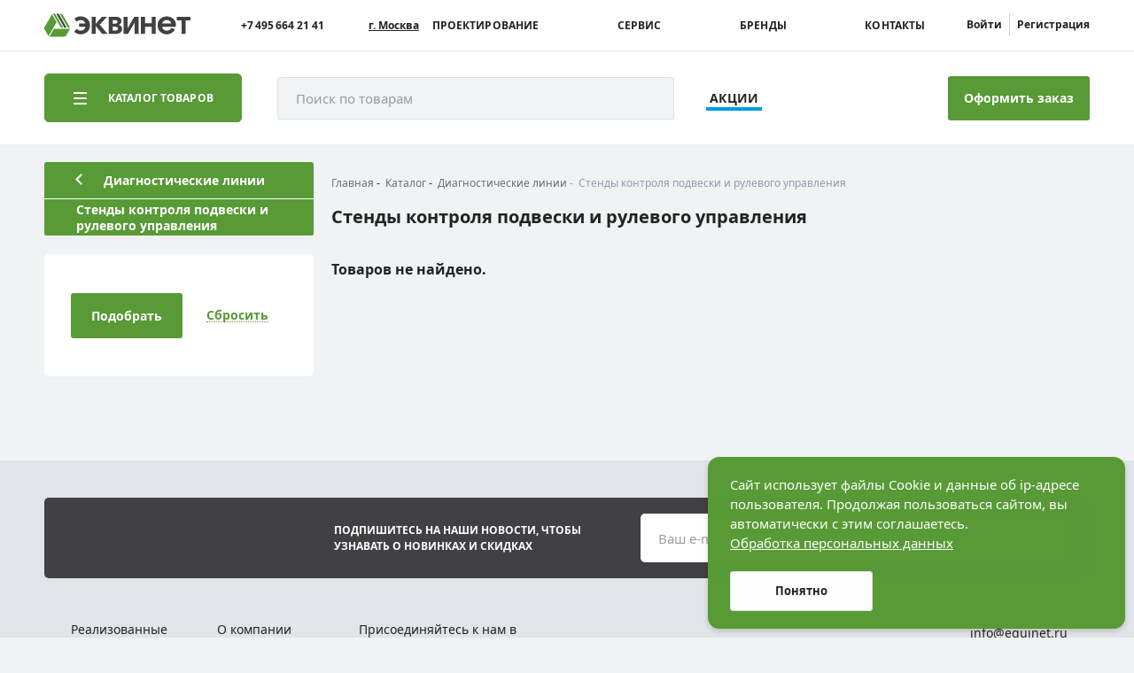

--- FILE ---
content_type: text/html; charset=UTF-8
request_url: https://equinet.ru/catalog/diagnosticheskie_linii/stendy_kontrolya_podveski_i_rulevogo_upravleniya/
body_size: 45000
content:
<!doctype html>
<html lang="ru">

<head>
    <meta name="viewport" content="width=device-width, initial-scale=1.0">
    <meta http-equiv="Content-Type" content="text/html; charset=UTF-8">
    <link rel="stylesheet"
          href="/local/client/build/critical.css?1758693869">
    <meta name="robots" content="index, follow" />
<meta name="keywords" content="Каталог" />
<meta name="description" content="Стенды контроля подвески и рулевого управления в наличии от мировых брендов можно купить в ТД Эквинет. Доставка и гарантия на все товары. Тел.: в Москве (495) 664-21-41, в Санкт-Петербурге (812) 332-32-65." />
<script>if(!window.BX)window.BX={};if(!window.BX.message)window.BX.message=function(mess){if(typeof mess==='object'){for(let i in mess) {BX.message[i]=mess[i];} return true;}};</script>
<script>(window.BX||top.BX).message({"JS_CORE_LOADING":"Загрузка...","JS_CORE_NO_DATA":"- Нет данных -","JS_CORE_WINDOW_CLOSE":"Закрыть","JS_CORE_WINDOW_EXPAND":"Развернуть","JS_CORE_WINDOW_NARROW":"Свернуть в окно","JS_CORE_WINDOW_SAVE":"Сохранить","JS_CORE_WINDOW_CANCEL":"Отменить","JS_CORE_WINDOW_CONTINUE":"Продолжить","JS_CORE_H":"ч","JS_CORE_M":"м","JS_CORE_S":"с","JSADM_AI_HIDE_EXTRA":"Скрыть лишние","JSADM_AI_ALL_NOTIF":"Показать все","JSADM_AUTH_REQ":"Требуется авторизация!","JS_CORE_WINDOW_AUTH":"Войти","JS_CORE_IMAGE_FULL":"Полный размер"});</script>

<script src="/bitrix/js/main/core/core.min.js?1758694537229643"></script>

<script>BX.Runtime.registerExtension({"name":"main.core","namespace":"BX","loaded":true});</script>
<script>BX.setJSList(["\/bitrix\/js\/main\/core\/core_ajax.js","\/bitrix\/js\/main\/core\/core_promise.js","\/bitrix\/js\/main\/polyfill\/promise\/js\/promise.js","\/bitrix\/js\/main\/loadext\/loadext.js","\/bitrix\/js\/main\/loadext\/extension.js","\/bitrix\/js\/main\/polyfill\/promise\/js\/promise.js","\/bitrix\/js\/main\/polyfill\/find\/js\/find.js","\/bitrix\/js\/main\/polyfill\/includes\/js\/includes.js","\/bitrix\/js\/main\/polyfill\/matches\/js\/matches.js","\/bitrix\/js\/ui\/polyfill\/closest\/js\/closest.js","\/bitrix\/js\/main\/polyfill\/fill\/main.polyfill.fill.js","\/bitrix\/js\/main\/polyfill\/find\/js\/find.js","\/bitrix\/js\/main\/polyfill\/matches\/js\/matches.js","\/bitrix\/js\/main\/polyfill\/core\/dist\/polyfill.bundle.js","\/bitrix\/js\/main\/core\/core.js","\/bitrix\/js\/main\/polyfill\/intersectionobserver\/js\/intersectionobserver.js","\/bitrix\/js\/main\/lazyload\/dist\/lazyload.bundle.js","\/bitrix\/js\/main\/polyfill\/core\/dist\/polyfill.bundle.js","\/bitrix\/js\/main\/parambag\/dist\/parambag.bundle.js"]);
</script>
<script>BX.Runtime.registerExtension({"name":"ui.dexie","namespace":"BX.DexieExport","loaded":true});</script>
<script>BX.Runtime.registerExtension({"name":"ls","namespace":"window","loaded":true});</script>
<script>BX.Runtime.registerExtension({"name":"fx","namespace":"window","loaded":true});</script>
<script>BX.Runtime.registerExtension({"name":"fc","namespace":"window","loaded":true});</script>
<script>BX.Runtime.registerExtension({"name":"pull.protobuf","namespace":"BX","loaded":true});</script>
<script>BX.Runtime.registerExtension({"name":"rest.client","namespace":"window","loaded":true});</script>
<script>(window.BX||top.BX).message({"pull_server_enabled":"Y","pull_config_timestamp":1665642907,"shared_worker_allowed":"Y","pull_guest_mode":"N","pull_guest_user_id":0,"pull_worker_mtime":1758694257});(window.BX||top.BX).message({"PULL_OLD_REVISION":"Для продолжения корректной работы с сайтом необходимо перезагрузить страницу."});</script>
<script>BX.Runtime.registerExtension({"name":"pull.client","namespace":"BX","loaded":true});</script>
<script>BX.Runtime.registerExtension({"name":"pull","namespace":"window","loaded":true});</script>
<script>BX.Runtime.registerExtension({"name":"intranet.design-tokens.bitrix24","namespace":"window","loaded":true});</script>
<script>BX.Runtime.registerExtension({"name":"ui.design-tokens","namespace":"window","loaded":true});</script>
<script>BX.Runtime.registerExtension({"name":"ui.fonts.opensans","namespace":"window","loaded":true});</script>
<script>BX.Runtime.registerExtension({"name":"main.popup","namespace":"BX.Main","loaded":true});</script>
<script>BX.Runtime.registerExtension({"name":"popup","namespace":"window","loaded":true});</script>
<script>(window.BX||top.BX).message({"LANGUAGE_ID":"ru","FORMAT_DATE":"DD.MM.YYYY","FORMAT_DATETIME":"DD.MM.YYYY HH:MI:SS","COOKIE_PREFIX":"BITRIX_SM","SERVER_TZ_OFFSET":"10800","UTF_MODE":"Y","SITE_ID":"s1","SITE_DIR":"\/","USER_ID":"","SERVER_TIME":1770122773,"USER_TZ_OFFSET":0,"USER_TZ_AUTO":"Y","bitrix_sessid":"2e06a58107c91d990bef34ea07a4017c"});</script>


<script  src="/bitrix/cache/js/s1/citfact.template/kernel_main/kernel_main_v1.js?1758852005198196"></script>
<script src="/bitrix/js/ui/dexie/dist/dexie.bundle.min.js?1758694371102530"></script>
<script src="/bitrix/js/main/core/core_ls.min.js?17428170892683"></script>
<script src="/bitrix/js/main/core/core_frame_cache.min.js?175869441110481"></script>
<script src="/bitrix/js/pull/protobuf/protobuf.min.js?164724264076433"></script>
<script src="/bitrix/js/pull/protobuf/model.min.js?164724264014190"></script>
<script src="/bitrix/js/rest/client/rest.client.min.js?16472426449240"></script>
<script src="/bitrix/js/pull/client/pull.client.min.js?175869425949849"></script>
<script src="/bitrix/js/main/popup/dist/main.popup.bundle.min.js?175869454767261"></script>
<script src="/bitrix/js/yandex.metrika/script.js?17428183106603"></script>
<script>BX.setJSList(["\/bitrix\/js\/main\/core\/core_fx.js","\/bitrix\/js\/main\/session.js","\/bitrix\/js\/main\/pageobject\/dist\/pageobject.bundle.js","\/bitrix\/js\/main\/core\/core_window.js","\/bitrix\/js\/main\/utils.js","\/bitrix\/js\/main\/date\/main.date.js","\/bitrix\/js\/main\/core\/core_date.js","\/bitrix\/js\/main\/dd.js","\/bitrix\/js\/main\/core\/core_uf.js","\/bitrix\/js\/main\/core\/core_dd.js","\/bitrix\/js\/main\/core\/core_tooltip.js","\/bitrix\/js\/main\/rating_like.js","\/local\/templates\/.default\/components\/bitrix\/catalog.smart.filter\/main\/script.js","\/local\/templates\/.default\/components\/bitrix\/system.pagenavigation\/catalog\/script.js","\/local\/templates\/.default\/components\/bitrix\/catalog.section\/catalog_table\/script.js","\/local\/templates\/.default\/components\/bitrix\/sale.basket.basket.line\/basket_header\/script.js","\/bitrix\/components\/bitrix\/search.title\/script.js","\/local\/templates\/.default\/components\/bitrix\/search.title\/mobile_header\/script.js","\/local\/templates\/.default\/components\/bitrix\/search.title\/header\/script.js"]);</script>
            <script >
                window.dataLayerName = 'dataLayer';
                var dataLayerName = window.dataLayerName;
            </script>
            <!-- Yandex.Metrika counter -->
            <script >
                (function (m, e, t, r, i, k, a) {
                    m[i] = m[i] || function () {
                        (m[i].a = m[i].a || []).push(arguments)
                    };
                    m[i].l = 1 * new Date();
                    k = e.createElement(t), a = e.getElementsByTagName(t)[0], k.async = 1, k.src = r, a.parentNode.insertBefore(k, a)
                })
                (window, document, "script", "https://mc.yandex.ru/metrika/tag.js", "ym");

                ym("19557100", "init", {
                    clickmap: true,
                    trackLinks: true,
                    accurateTrackBounce: true,
                    webvisor: true,
                    ecommerce: dataLayerName,
                    params: {
                        __ym: {
                            "ymCmsPlugin": {
                                "cms": "1c-bitrix",
                                "cmsVersion": "25.700",
                                "pluginVersion": "1.0.10",
                                'ymCmsRip': 1555303043                            }
                        }
                    }
                });

                document.addEventListener("DOMContentLoaded", function() {
                    
                                        });

            </script>
            <!-- /Yandex.Metrika counter -->
                    <script >
            window.counters = ["19557100"];
        </script>
        
<script>
					(function () {
						"use strict";

						var counter = function ()
						{
							var cookie = (function (name) {
								var parts = ("; " + document.cookie).split("; " + name + "=");
								if (parts.length == 2) {
									try {return JSON.parse(decodeURIComponent(parts.pop().split(";").shift()));}
									catch (e) {}
								}
							})("BITRIX_CONVERSION_CONTEXT_s1");

							if (cookie && cookie.EXPIRE >= BX.message("SERVER_TIME"))
								return;

							var request = new XMLHttpRequest();
							request.open("POST", "/bitrix/tools/conversion/ajax_counter.php", true);
							request.setRequestHeader("Content-type", "application/x-www-form-urlencoded");
							request.send(
								"SITE_ID="+encodeURIComponent("s1")+
								"&sessid="+encodeURIComponent(BX.bitrix_sessid())+
								"&HTTP_REFERER="+encodeURIComponent(document.referrer)
							);
						};

						if (window.frameRequestStart === true)
							BX.addCustomEvent("onFrameDataReceived", counter);
						else
							BX.ready(counter);
					})();
				</script>
<link rel="canonical" href="https://equinet.ru/catalog/diagnosticheskie_linii/stendy_kontrolya_podveski_i_rulevogo_upravleniya/">
<meta property="ya:interaction" content="XML_FORM" />
<meta property="ya:interaction:url" content="https://equinet.ru/catalog/diagnosticheskie_linii/stendy_kontrolya_podveski_i_rulevogo_upravleniya/?mode=xml" />
<script>window[window.dataLayerName] = window[window.dataLayerName] || [];</script>



<script  src="/bitrix/cache/js/s1/citfact.template/template_4fc01c10df5f9f970da335580b36a2cf/template_4fc01c10df5f9f970da335580b36a2cf_v1.js?175869684933319"></script>
<script  src="/bitrix/cache/js/s1/citfact.template/page_4657a385c4e2bd37680972cd5c8ebf37/page_4657a385c4e2bd37680972cd5c8ebf37_v1.js?175940699931318"></script>

    <script>
        window.INLINE_SVG_REVISION = 1756816195;
    </script>
    <title>Стенды контроля подвески и рулевого управления для автомобилей. Купить в Москве</title>
    <link rel="apple-touch-icon" sizes="180x180" href="/apple-touch-icon.png">
    <link rel="icon" type="image/png" sizes="32x32" href="/favicon-32x32.png">
    <link rel="icon" type="image/png" sizes="16x16" href="/favicon-16x16.png">
    <link rel="manifest" href="/site.webmanifest">
    <meta name="msapplication-TileColor" content="#da532c">
    <meta name="theme-color" content="#589A36">
    <meta name="facebook-domain-verification" content="h0q1xiov9nhipwvso22eyi664v0zpz" />

    <script>
        
        window.isDev = false;
    </script>

            <!-- Yandex.Metrika counter -->
        <script  >
            (function(m,e,t,r,i,k,a){m[i]=m[i]||function(){(m[i].a=m[i].a||[]).push(arguments)};
                m[i].l=1*new Date();
                for (var j = 0; j < document.scripts.length; j++) {if (document.scripts[j].src === r) { return; }}
                k=e.createElement(t),a=e.getElementsByTagName(t)[0],k.async=1,k.src=r,a.parentNode.insertBefore(k,a)})
            (window, document, "script", "https://mc.yandex.ru/metrika/tag.js", "ym");

            ym(19557100, "init", {
                clickmap:true,
                trackLinks:true,
                accurateTrackBounce:true,
                webvisor:true
            });

            ym(94133289, "init", {
                clickmap:true,
                trackLinks:true,
                accurateTrackBounce:true,
            });
        </script>
        <!-- /Yandex.Metrika counter -->

        <!--VK pixel-->
        <script >
            !function(){var t=document.createElement("script");t.type='text/javascript',t.async=!0,t.src='https://vk.com/js/api/openapi.js?173',t.onload=function(){VK.Retargeting.Init("VK-RTRG-1944524-hJCm7"),VK.Retargeting.Hit()},document.head.appendChild(t)}();
        </script>
        <noscript>
            <img src="https://vk.com/rtrg?p=VK-RTRG-1944524-hJCm7" style="position:fixed; left:-999px;" alt=""/>
        </noscript>
        <!-- /VK pixel -->

		    
    <script>
        (function(w,d,n,c){w.CalltouchDataObject=n;w[n]=function(){w[n]["callbacks"].push(arguments)};if(!w[n]["callbacks"]){w[n]["callbacks"]=[]}w[n]["loaded"]=false;if(typeof c!=="object"){c=[c]}w[n]["counters"]=c;for(var i=0;i<c.length;i+=1){p(c[i])}function p(cId){var a=d.getElementsByTagName("script")[0],s=d.createElement("script"),i=function(){a.parentNode.insertBefore(s,a)},m=typeof Array.prototype.find === 'function',n=m?"init-min.js":"init.js";s.async=true;s.src="https://mod.calltouch.ru/"+n+"?id="+cId;if(w.opera=="[object Opera]"){d.addEventListener("DOMContentLoaded",i,false)}else{i()}}})(window,document,"ct","grtumdl5");
    </script>

    <style>
        @keyframes scale {
            0% {
                transform: scale(1)
            }

            50%,
            75% {
                transform: scale(2.5)
            }

            78%,
            100% {
                opacity: 0
            }
        }

        .loader {
            display: flex;
            position: fixed;
            top: 0;
            right: 0;
            bottom: 0;
            left: 0;
            justify-content: center;
            align-items: center;
            background: #fff;
            z-index: 9999
        }

        .loader__item {
            width: 20px;
            height: 20px;
            background: #589a36;
            border-radius: 50%;
            margin: 7px;
            display: flex;
            justify-content: center;
            align-items: center
        }

        .loader__item:before {
            content: '';
            width: 20px;
            height: 20px;
            border-radius: 50%;
            background-color: #589a36;
            opacity: .7;
            animation: scale 2s infinite cubic-bezier(0, 0, .49, 1.02);
            transition: 0.5s all ease;
            transform: scale(1)
        }

        .loader__item--1:before {
            animation-delay: 200ms
        }

        .loader__item--2:before {
            animation-delay: 400ms
        }

        .loader__item--3:before {
            animation-delay: 600ms
        }

        .loader__item--4:before {
            animation-delay: 800ms
        }

        .loader__item--5:before {
            animation-delay: 1000ms
        }
    </style>
</head>

<body>
    <!-- Yandex.Metrika counter -->
    <noscript>
        <div>
            <img src="https://mc.yandex.ru/watch/19557100" style="position:absolute; left:-9999px;" alt="" />
            <img src="https://mc.yandex.ru/watch/94133289" style="position:absolute; left:-9999px;" alt="" />
        </div>
    </noscript>
    <!-- /Yandex.Metrika counter -->
<div id="panel">
    </div>

<!--'start_frame_cache_authorize_back'--><!--'end_frame_cache_authorize_back'-->
<header class="h ">     
    <div class="h__top">
        <div class="container">
            <div class="h__inner">
                <div class="h__inner-left">
                    <div class="btn-nav btn-nav--n" data-m-menu-btn="burger">
                        <span class="btn-nav__line"></span>
                    </div>
                    <a href="/" class="h__logo" title="Главная">
                        <svg xmlns="http://www.w3.org/2000/svg" width="211.582" height="33.2" viewBox="0 0 211.582 33.2">
                            <g id="eq_rus" transform="translate(-10.875 -20.5)">
                                <path id="Path_1503" data-name="Path 1503" d="M54.354,60.4l-5.7,9.819a3.463,3.463,0,0,1-3.038,1.736H24.3L30.973,60.4Z" transform="translate(-6.142 -18.255)" fill="#589a36"/>
                                <path id="Path_1504" data-name="Path 1504" d="M17.019,53.49l-5.7-9.819a3.59,3.59,0,0,1,0-3.472L22.009,21.7l6.673,11.555Z" transform="translate(0 -0.549)" fill="#589a36"/>
                                <path id="Path_1505" data-name="Path 1505" d="M63.918,40.735h3.363L56.54,22.236A3.463,3.463,0,0,0,53.5,20.5H52.2Z" transform="translate(-18.907)" fill="#589a36"/>
                                <path id="Path_1506" data-name="Path 1506" d="M54.663,40.735h3.363L46.363,20.5H43Z" transform="translate(-14.698)" fill="#414042"/>
                                <path id="Path_1507" data-name="Path 1507" d="M37.109,20.5H33.8L45.463,40.735h3.363Z" transform="translate(-10.489)" fill="#589a36"/>
                                <path id="Path_1508" data-name="Path 1508" d="M333.109,42.535h6.51a13.9,13.9,0,0,0,.163-2.116,12.428,12.428,0,0,0-3.8-9.385A12.893,12.893,0,0,0,327.3,27.4h-1.627A13,13,0,0,0,317,31.035a12.428,12.428,0,0,0-3.8,9.385A12.428,12.428,0,0,0,317,49.8a13.117,13.117,0,0,0,9.331,3.689,12.8,12.8,0,0,0,9.331-3.689,13.994,13.994,0,0,0,2.767-3.689l-5.479-1.79a8.71,8.71,0,0,1-2.061,2.5,7.908,7.908,0,0,1-4.611,1.3,6.467,6.467,0,0,1-4.34-1.573,6.294,6.294,0,0,1-2.17-3.96h13.345ZM322.1,34.181a5.833,5.833,0,0,1,2.387-1.193c.054,0,.163-.054.217-.054h.109a13.747,13.747,0,0,1,1.627-.163,7.884,7.884,0,0,1,1.627.163h.109c.109,0,.163.054.217.054a6.592,6.592,0,0,1,2.387,1.193,6.4,6.4,0,0,1,2.278,3.58H319.818A6.057,6.057,0,0,1,322.1,34.181Z" transform="translate(-138.319 -3.157)" fill="#414042"/>
                                <path id="Path_1509" data-name="Path 1509" d="M100.293,53.439a13.791,13.791,0,0,1-5.533-1.085,10.507,10.507,0,0,1-3.96-2.929l3.635-4.014c1.3,1.79,3.255,2.658,5.967,2.658a6.467,6.467,0,0,0,4.34-1.573,6.294,6.294,0,0,0,2.17-3.96H97.744V37.761h9.114a6.057,6.057,0,0,0-2.278-3.58,6.386,6.386,0,0,0-4.177-1.41c-2.6,0-4.448.814-5.642,2.5l-3.8-4.231a10.616,10.616,0,0,1,4.014-2.658,14.458,14.458,0,0,1,5.316-.976,12.927,12.927,0,0,1,9.439,3.635,12.428,12.428,0,0,1,3.8,9.385,12.428,12.428,0,0,1-3.8,9.385A13.332,13.332,0,0,1,100.293,53.439Z" transform="translate(-36.567 -3.157)" fill="#414042"/>
                                <path id="Path_1510" data-name="Path 1510" d="M137.3,53.237V28.5h5.859V38.59h.108L152.11,28.5H159.6L148.909,39.892l11.284,13.345h-7.812l-9.168-11.392h-.054V53.237Z" transform="translate(-57.842 -3.66)" fill="#414042"/>
                                <path id="Path_1511" data-name="Path 1511" d="M183,53.237V28.5h9.873a16.791,16.791,0,0,1,2.929.271,12.061,12.061,0,0,1,2.658.976,5.228,5.228,0,0,1,2.061,2.007,5.694,5.694,0,0,1,.759,3.092A5.428,5.428,0,0,1,200.2,38.21a6.214,6.214,0,0,1-2.984,2.007v.054a6.234,6.234,0,0,1,3.635,1.9,5.519,5.519,0,0,1,1.41,3.852,6.713,6.713,0,0,1-.814,3.363,5.853,5.853,0,0,1-2.17,2.278,11.08,11.08,0,0,1-2.984,1.193,14.194,14.194,0,0,1-3.472.38H183Zm5.75-14.864h3.2a4.027,4.027,0,0,0,2.6-.705,2.45,2.45,0,0,0,.922-2.007c0-1.627-1.248-2.387-3.8-2.387H188.75Zm0,10.09h3.363c2.821,0,4.177-.976,4.177-2.929,0-1.844-1.41-2.712-4.231-2.712H188.75v5.642Z" transform="translate(-78.75 -3.66)" fill="#414042"/>
                                <path id="Path_1512" data-name="Path 1512" d="M222.3,53.237V28.5h5.913V44.775h.163L237.869,28.5h6.293V53.237h-5.913V37.342h-.108L228.7,53.237Z" transform="translate(-96.73 -3.66)" fill="#414042"/>
                                <path id="Path_1513" data-name="Path 1513" d="M268.5,53.237V28.5h5.967v9.385h9.656V28.5h5.967V53.237h-5.967V42.93h-9.656V53.292H268.5Z" transform="translate(-117.868 -3.66)" fill="#414042"/>
                                <path id="Path_1514" data-name="Path 1514" d="M371.1,53.237V33.6h-7V28.5h19.963v5.1h-7V53.237H371.1Z" transform="translate(-161.606 -3.66)" fill="#414042"/>
                            </g>
                        </svg>
                    </a>
                    <!--'start_frame_cache_header_phone'-->                    <div class="h-tel">
                        <svg class='i-icon'>
                            <use xlink:href='#icon-phone'/>
                        </svg>
                        <div class="h-tel__inner">
                                <a href="tel:+7 495 6642141" class="h-tel__link">
        +7 495 664 21 41    </a>


                        </div>
                    </div>
                    <!--'end_frame_cache_header_phone'-->
                    <!--'start_frame_cache_city'-->                    <div class="h-city">
                        <svg class='i-icon'>
                            <use xlink:href='#icon-map'/>
                        </svg>
                        <div class="h-city__inner">
                            <a href="/local/include/modals/city_select.php"
                               title="Москва"
                               data-modal="ajax"
                               rel="nofollow"
                               class="h-tel__modal">
                                г.&nbsp;Москва                            </a>
                        </div>
                    </div>
                    <!--'end_frame_cache_city'-->                </div>

                <div class="h__inner-right">
                    <div class="h-nav">
                        
<div class="h-nav__items">
            <a href="/projection/" class="">Проектирование</a>
            <a href="/service/" class="">Сервис</a>
            <a href="/brands/" class="">Бренды</a>
            <a href="/contacts/" class="">Контакты</a>
    
    </div>
                    </div>
                                        <div class="h__lk">
                        <svg class="i-icon">
                            <use xlink:href="#icon-lk-men"></use>
                        </svg>
                        <!--'start_frame_cache_auth'-->                            <a href="/local/include/modals/auth.php" rel="nofollow" data-modal="ajax">Войти</a>
                            <a href="/auth/?register=yes">Регистрация</a>
                        <!--'end_frame_cache_auth'-->                    </div>
                </div>
            </div>
        </div>
    </div>
    <div class="h__m">
        <div class="container">
            <div class="h__inner">
                <div class="h__catalog-m" data-m-menu-btn="catalog">
                    <span>КАТАЛОГ</span>
                </div>

                <div class="h__menu-icons">
                    <div class="h-search-m">
                        <svg class='i-icon'>
                            <use xlink:href='#icon-search'/>
                        </svg>
                    </div>
                    <a href="/compare/" title="Сравнение" class="h-compare-m">
                        <svg class='i-icon'>
                            <use xlink:href='#icon-compare'/>
                        </svg>
                        <span id="counter-compare-mobile"></span>
                    </a>
                    <a href="/favorite/" title="Избранное" class="h-favorite-m" data-mobile-move="favorite">
                        <svg class='i-icon'>
                            <use xlink:href='#icon-favorite'/>
                        </svg>
                        <div class="h-favorite-m--mobile">
                            <svg width="35" height="35" viewBox="0 0 35 35" fill="transparent" xmlns="http://www.w3.org/2000/svg">
                                <path d="M17.7727 26.3186L10.6908 19.2368L9.72605 18.272C7.94722 16.4932 7.94701 13.599 9.72559 11.8204C11.5069 10.0391 14.4032 10.0371 16.1821 11.816L17.1469 12.7808L17.7731 13.407L18.3994 12.7808L19.3608 11.8193C21.1414 10.0387 24.0373 10.0373 25.8161 11.8161C27.5969 13.5969 27.597 16.4943 25.8164 18.2749L24.855 19.2363L17.7727 26.3186Z" stroke="#6E6F70" stroke-width="2" fill="transparent"/>
                            </svg>
                            <span>Избранное</span>
                        </div>
                        <span id="counter-favorites-mobile"></span>
                    </a>
                    <!--'start_frame_cache_auth_m'-->                        <a href="/local/include/modals/auth.php" data-modal="ajax" rel="nofollow" class="h__lk-m"
                           title="Личный кабинет">
                            <svg class='i-icon'>
                                <use xlink:href='#icon-lk'/>
                            </svg>
                        </a>
                    <!--'end_frame_cache_auth_m'-->                    <div data-mobile-move="cart" class="h-cart-wrapper">
                        <script>
    var bx_basketFKauiI = new BitrixSmallCart;
</script>
<div id="bx_basketFKauiI" ><!--'start_frame_cache_bx_basketFKauiI'-->
            <a href="/cart/" class="h__cart-m">
            <svg class='i-icon'>
                <use xlink:href='#icon-cart'/>
            </svg>
            <div class="h__cart-m--mobile">
                <svg width="35" height="35" viewBox="0 0 35 35" fill="none" xmlns="http://www.w3.org/2000/svg">
                    <path d="M23.2782 23.9151C22.9701 23.9046 22.666 23.9867 22.4051 24.1506C22.1441 24.3146 21.9382 24.5529 21.8139 24.835C21.6896 25.117 21.6527 25.4298 21.7078 25.733C21.7629 26.0363 21.9076 26.316 22.1232 26.5363C22.3387 26.7566 22.6153 26.9072 22.9173 26.9689C23.2193 27.0305 23.5328 27.0003 23.8175 26.8821C24.1021 26.7639 24.3449 26.5632 24.5144 26.3058C24.6839 26.0484 24.7725 25.7461 24.7686 25.4379C24.7708 25.2401 24.7339 25.0437 24.6602 24.8601C24.5864 24.6765 24.4772 24.5092 24.3388 24.3678C24.2004 24.2264 24.0355 24.1136 23.8535 24.0359C23.6715 23.9583 23.476 23.9172 23.2782 23.9151Z" stroke="#6E6F70" stroke-width="1.7" fill="transparent"/>
                    <path d="M27.0884 12.7397H12.5009L11.8274 10.5896C11.7833 10.4296 11.6891 10.2879 11.5586 10.1853C11.4281 10.0827 11.2682 10.0246 11.1023 10.0195H6.7821V12.3447H9.73447L12.8203 21.4672C12.8655 21.6244 12.9608 21.7626 13.0916 21.8608C13.2225 21.959 13.3819 22.0117 13.5455 22.0111H24.7571C24.9232 22.0093 25.0846 21.956 25.2192 21.8586C25.3538 21.7612 25.4549 21.6244 25.5085 21.4672L27.8398 13.7526C27.8767 13.6354 27.8852 13.5112 27.8647 13.39C27.8442 13.2689 27.7953 13.1544 27.722 13.0558C27.6486 12.9573 27.553 12.8775 27.4429 12.8231C27.3327 12.7687 27.2112 12.7411 27.0884 12.7428V12.7397Z" stroke="#6E6F70" stroke-width="1.7" fill="transparent"/>
                    <path d="M15.5636 23.9143C15.2555 23.9038 14.9514 23.9859 14.6905 24.1498C14.4295 24.3138 14.2236 24.5521 14.0993 24.8342C13.975 25.1162 13.9381 25.429 13.9932 25.7322C14.0483 26.0355 14.193 26.3153 14.4086 26.5355C14.6241 26.7558 14.9007 26.9064 15.2027 26.9681C15.5047 27.0297 15.8182 26.9995 16.1029 26.8813C16.3875 26.7631 16.6303 26.5624 16.7998 26.305C16.9693 26.0476 17.0579 25.7453 17.054 25.4371C17.0562 25.2393 17.0193 25.0429 16.9456 24.8593C16.8718 24.6757 16.7626 24.5084 16.6242 24.367C16.4858 24.2256 16.3209 24.1128 16.1389 24.0351C15.9569 23.9575 15.7614 23.9164 15.5636 23.9143Z" stroke="#6E6F70" stroke-width="1.7" fill="transparent"/>
                </svg>
                <span>Корзина</span>
            </div>
                    </a>
    
<!--'end_frame_cache_bx_basketFKauiI'--></div>
<script >
    bx_basketFKauiI.siteId       = 's1';
    bx_basketFKauiI.cartId       = 'bx_basketFKauiI';
    bx_basketFKauiI.ajaxPath     = '/local/templates/.default/components/bitrix/sale.basket.basket.line/basket_header/ajax_result.php';
    bx_basketFKauiI.templateName = 'basket_header';
    bx_basketFKauiI.arParams     =  {'COMPONENT_TEMPLATE':'basket_header','PATH_TO_BASKET':'/cart/','PATH_TO_ORDER':'/order/','SHOW_NUM_PRODUCTS':'Y','SHOW_TOTAL_PRICE':'Y','SHOW_EMPTY_VALUES':'Y','SHOW_PERSONAL_LINK':'Y','PATH_TO_PERSONAL':'/personal/','SHOW_AUTHOR':'N','PATH_TO_AUTHORIZE':'/login/','SHOW_REGISTRATION':'N','PATH_TO_REGISTER':'/login/','PATH_TO_PROFILE':'/personal/','SHOW_PRODUCTS':'N','POSITION_FIXED':'N','HIDE_ON_BASKET_PAGES':'N','MOBILE':true,'CACHE_TYPE':'A','SHOW_DELAY':'Y','SHOW_NOTAVAIL':'Y','SHOW_IMAGE':'Y','SHOW_PRICE':'Y','SHOW_SUMMARY':'Y','POSITION_VERTICAL':'top','POSITION_HORIZONTAL':'right','MAX_IMAGE_SIZE':'70','AJAX':'N','~COMPONENT_TEMPLATE':'basket_header','~PATH_TO_BASKET':'/cart/','~PATH_TO_ORDER':'/order/','~SHOW_NUM_PRODUCTS':'Y','~SHOW_TOTAL_PRICE':'Y','~SHOW_EMPTY_VALUES':'Y','~SHOW_PERSONAL_LINK':'Y','~PATH_TO_PERSONAL':'/personal/','~SHOW_AUTHOR':'N','~PATH_TO_AUTHORIZE':'/login/','~SHOW_REGISTRATION':'N','~PATH_TO_REGISTER':'/login/','~PATH_TO_PROFILE':'/personal/','~SHOW_PRODUCTS':'N','~POSITION_FIXED':'N','~HIDE_ON_BASKET_PAGES':'N','~MOBILE':true,'~CACHE_TYPE':'A','~SHOW_DELAY':'Y','~SHOW_NOTAVAIL':'Y','~SHOW_IMAGE':'Y','~SHOW_PRICE':'Y','~SHOW_SUMMARY':'Y','~POSITION_VERTICAL':'top','~POSITION_HORIZONTAL':'right','~MAX_IMAGE_SIZE':'70','~AJAX':'N','cartId':'bx_basketFKauiI'}; // TODO \Bitrix\Main\Web\Json::encode
    bx_basketFKauiI.closeMessage = 'Скрыть';
    bx_basketFKauiI.openMessage  = 'Раскрыть';
    bx_basketFKauiI.activate();
</script>
                    </div>


                </div>

                    <form action="/search/index.php"
          id="title-search-mobile"
          class="b-form h__search-m" data-search-wrap>
        <div class="b-form__item">
            <input type="text"
                   name="q"
                   id="title-search-input-mobile"
                   autocomplete="off"
                   placeholder="Поиск по товарам"
                   value=""
                   data-f-field>
        </div>
        <button type="submit" data-search-btn="" name="s" value="Поиск">
            <svg class="i-icon" xmlns="http://www.w3.org/2000/svg" width="17.947" height="17.947" viewBox="0 0 17.947 17.947">
                <g id="Group_17" data-name="Group 17" transform="translate(-14 -966.362)">
                    <path id="Path_21" data-name="Path 21" d="M21.228,966.362A7.228,7.228,0,1,0,25.777,979.2l4.891,4.891a.75.75,0,0,0,1.059,0,.741.741,0,0,0,0-1.051l-4.891-4.891a7.225,7.225,0,0,0-5.608-11.784Zm0,1.5A5.733,5.733,0,1,1,15.5,973.59a5.721,5.721,0,0,1,5.733-5.733Z" fill="#9fa6b2"/>
                </g>
            </svg>
        </button>
    </form>
<script>
	BX.ready(function(){
		new JCTitleSearch({
			'AJAX_PAGE' : '/catalog/diagnosticheskie_linii/stendy_kontrolya_podveski_i_rulevogo_upravleniya/',
			'CONTAINER_ID': 'title-search-mobile',
			'INPUT_ID': 'title-search-input-mobile',
			'MIN_QUERY_LEN': 2
		});
	});
</script>
            </div>
        </div>
    </div>
    <div class="h__bottom">
        <div class="container">
            <div class="h__inner" itemscope itemtype="https://schema.org/WebSite">
                <div class="h__menu-btn">
                    <div class="btn-nav">
                        <span class="btn-nav__line"></span>
                    </div>
                    <span>Каталог товаров</span>
                </div>

                    <link itemprop="url" href="https://equinet.ru"/>
    <form action="/search/index.php"
          id="title-search-personal"
          class="b-form h__search" data-f-item
          itemprop="potentialAction" itemscope itemtype="https://schema.org/SearchAction">
        <meta itemprop="target" content="https://equinet.ru/search/?q={q}"/>
        <div class="b-form__item">
            <div class="b-form__label" data-f-label>Поиск по товарам</div>
            <input type="text"
                   name="q"
                   id="title-search-input-personal"
                   autocomplete="off"
                   value=""
                   data-f-field
                   itemprop="query-input">
            <button type="submit" name="s" class="" value="Поиск">
                <svg class='i-icon'>
                    <use xlink:href='#icon-lupa'/>
                </svg>
            </button>
        </div>
    </form>
<script>
    BX.ready(function () {
        new JCTitleSearch({
            'AJAX_PAGE': '/catalog/diagnosticheskie_linii/stendy_kontrolya_podveski_i_rulevogo_upravleniya/',
            'CONTAINER_ID': 'title-search-personal',
            'INPUT_ID': 'title-search-input-personal',
            'MIN_QUERY_LEN': 2
        });
    });
</script>

                <a href="/promotions/" class="link link--actions"><span>Акции</span></a>
                <div class="h__menu-icons">
                    <a href="/compare/" class="h-compare" title="Перейти на страницу сравнения">
                        <svg class='i-icon'>
                            <use xlink:href='#icon-compare'/>
                        </svg>
                        <span id="counter-compare"></span>
                    </a>

                    <a href="/favorite/" class="h-favorite" title="Перейти на страницу Избранное">
                        <svg class="i-icon">
                            <use xlink:href="#icon-favorite"></use>
                        </svg>
                        <span id="counter-favorites"></span>
                    </a>

                    <script>
    var bx_basketT0kNhm = new BitrixSmallCart;
</script>
<div id="bx_basketT0kNhm" class="h__right <?=$cartStyle?>"><!--'start_frame_cache_bx_basketT0kNhm'-->
                <a href="/cart/" class="h__cart">
                <span class="h__cart--svg">
                    <svg class='i-icon'>
                        <use xlink:href='#icon-cart'/>
                    </svg>
                                    </span>
                            </a>
            <a href="/order/" class="btn btn--order btn--green">Оформить заказ</a>

        <!--'end_frame_cache_bx_basketT0kNhm'--></div>
<script >
    bx_basketT0kNhm.siteId       = 's1';
    bx_basketT0kNhm.cartId       = 'bx_basketT0kNhm';
    bx_basketT0kNhm.ajaxPath     = '/local/templates/.default/components/bitrix/sale.basket.basket.line/basket_header/ajax_result.php';
    bx_basketT0kNhm.templateName = 'basket_header';
    bx_basketT0kNhm.arParams     =  {'COMPONENT_TEMPLATE':'basket_header','PATH_TO_BASKET':'/cart/','PATH_TO_ORDER':'/order/','SHOW_NUM_PRODUCTS':'Y','SHOW_TOTAL_PRICE':'Y','SHOW_EMPTY_VALUES':'Y','SHOW_PERSONAL_LINK':'Y','PATH_TO_PERSONAL':'/personal/','SHOW_AUTHOR':'N','PATH_TO_AUTHORIZE':'/login/','SHOW_REGISTRATION':'N','PATH_TO_REGISTER':'/login/','PATH_TO_PROFILE':'/personal/','SHOW_PRODUCTS':'N','POSITION_FIXED':'N','HIDE_ON_BASKET_PAGES':'N','CACHE_TYPE':'A','SHOW_DELAY':'Y','SHOW_NOTAVAIL':'Y','SHOW_IMAGE':'Y','SHOW_PRICE':'Y','SHOW_SUMMARY':'Y','POSITION_VERTICAL':'top','POSITION_HORIZONTAL':'right','MAX_IMAGE_SIZE':'70','AJAX':'N','~COMPONENT_TEMPLATE':'basket_header','~PATH_TO_BASKET':'/cart/','~PATH_TO_ORDER':'/order/','~SHOW_NUM_PRODUCTS':'Y','~SHOW_TOTAL_PRICE':'Y','~SHOW_EMPTY_VALUES':'Y','~SHOW_PERSONAL_LINK':'Y','~PATH_TO_PERSONAL':'/personal/','~SHOW_AUTHOR':'N','~PATH_TO_AUTHORIZE':'/login/','~SHOW_REGISTRATION':'N','~PATH_TO_REGISTER':'/login/','~PATH_TO_PROFILE':'/personal/','~SHOW_PRODUCTS':'N','~POSITION_FIXED':'N','~HIDE_ON_BASKET_PAGES':'N','~CACHE_TYPE':'A','~SHOW_DELAY':'Y','~SHOW_NOTAVAIL':'Y','~SHOW_IMAGE':'Y','~SHOW_PRICE':'Y','~SHOW_SUMMARY':'Y','~POSITION_VERTICAL':'top','~POSITION_HORIZONTAL':'right','~MAX_IMAGE_SIZE':'70','~AJAX':'N','cartId':'bx_basketT0kNhm'}; // TODO \Bitrix\Main\Web\Json::encode
    bx_basketT0kNhm.closeMessage = 'Скрыть';
    bx_basketT0kNhm.openMessage  = 'Раскрыть';
    bx_basketT0kNhm.activate();
</script>
                </div>
            </div>
        </div>
    </div>
    </header>
<div class="h--mobile">
    <a href="/" class="h-item" aria-label="Главная">
        <svg class="i-icon" width="35" height="35" viewBox="0 0 35 35" fill="none" xmlns="http://www.w3.org/2000/svg">
            <path d="M17.1553 8.11243L8.38758 14.7234C8.25012 14.8263 8.16595 14.9935 8.16663 15.1624V27.2824C8.16666 27.5709 8.43611 27.8333 8.73229 27.8333H14.6717C14.9679 27.8333 15.2373 27.5709 15.2373 27.2824V23.4259C15.2373 22.1956 16.2367 21.2223 17.5 21.2223C18.7632 21.2223 19.7626 22.1956 19.7626 23.4259V27.2824C19.7626 27.5709 20.0321 27.8333 20.3282 27.8333H26.2676C26.5638 27.8333 26.8333 27.5709 26.8333 27.2824V15.1624C26.8333 14.9935 26.7498 14.8263 26.6123 14.7234L17.8447 8.11243C17.6334 7.95126 17.3385 7.97423 17.1553 8.11243ZM17.5 9.24009L25.702 15.4292V26.7315H20.8939V23.4259C20.8939 21.6042 19.3704 20.1205 17.5 20.1205C15.6295 20.1205 14.106 21.6042 14.106 23.4259V26.7315H9.29794V15.4292L17.5 9.24009Z" fill="#6E6F70" stroke="#6E6F70" stroke-width="0.7"/>
        </svg>
        <span>Главная</span>
    </a>
    <a class="h-item visible" aria-label="Каталог" data-m-menu-btn="catalog">
        <svg class="i-icon" width="35" height="35" viewBox="0 0 35 35" fill="none" xmlns="http://www.w3.org/2000/svg">
            <path fill-rule="evenodd" clip-rule="evenodd" d="M29.1667 16.621C29.1556 17.7524 28.907 18.8684 28.4374 19.8938C27.9679 20.9191 27.2883 21.8301 26.4445 22.5656L28 25.0425C28.0441 25.2427 28.026 25.4519 27.9484 25.6412C27.8708 25.8306 27.7374 25.9907 27.5666 26.0994C27.3959 26.2081 27.1962 26.2602 26.9952 26.2483C26.7942 26.2365 26.6018 26.1613 26.4445 26.0333L24.8889 23.7545C23.3789 24.5299 21.662 24.7827 19.9983 24.4745C18.3347 24.1664 16.8149 23.3142 15.6691 22.0469C14.5233 20.7796 13.814 19.1663 13.6486 17.4514C13.4832 15.7365 13.8708 14.0134 14.7525 12.5431C15.6342 11.0727 16.9621 9.93523 18.5351 9.30292C20.108 8.6706 21.8404 8.5779 23.4697 9.03884C25.099 9.49979 26.5365 10.4893 27.5645 11.8574C28.5925 13.2256 29.1549 14.8979 29.1667 16.621ZM27.2223 16.621C27.2223 18.1976 26.6077 19.7096 25.5137 20.8244C24.4198 21.9393 22.936 22.5656 21.3889 22.5656C19.8418 22.5656 18.3581 21.9393 17.2641 20.8244C16.1702 19.7096 15.5556 18.1976 15.5556 16.621C15.5556 15.0444 16.1702 13.5323 17.2641 12.4175C18.3581 11.3027 19.8418 10.6764 21.3889 10.6764C22.936 10.6764 24.4198 11.3027 25.5137 12.4175C26.6077 13.5323 27.2223 15.0444 27.2223 16.621ZM6.8056 10.6764C6.54775 10.6764 6.30046 10.7808 6.11813 10.9666C5.9358 11.1524 5.83337 11.4044 5.83337 11.6671C5.83337 11.9299 5.9358 12.1819 6.11813 12.3677C6.30046 12.5535 6.54775 12.6579 6.8056 12.6579H11.6667C11.9246 12.6579 12.1718 12.5535 12.3542 12.3677C12.5365 12.1819 12.6389 11.9299 12.6389 11.6671C12.6389 11.4044 12.5365 11.1524 12.3542 10.9666C12.1718 10.7808 11.9246 10.6764 11.6667 10.6764H6.8056ZM6.8056 15.6302C6.54775 15.6302 6.30046 15.7346 6.11813 15.9204C5.9358 16.1062 5.83337 16.3582 5.83337 16.621C5.83337 16.8837 5.9358 17.1358 6.11813 17.3216C6.30046 17.5074 6.54775 17.6117 6.8056 17.6117H9.72226C9.98011 17.6117 10.2274 17.5074 10.4097 17.3216C10.5921 17.1358 10.6945 16.8837 10.6945 16.621C10.6945 16.3582 10.5921 16.1062 10.4097 15.9204C10.2274 15.7346 9.98011 15.6302 9.72226 15.6302H6.8056ZM5.83337 21.5748C5.83337 20.9804 6.22226 20.584 6.8056 20.584H11.6667C11.9246 20.584 12.1718 20.6884 12.3542 20.8742C12.5365 21.06 12.6389 21.312 12.6389 21.5748C12.6389 21.8376 12.5365 22.0896 12.3542 22.2754C12.1718 22.4612 11.9246 22.5656 11.6667 22.5656H6.8056C6.54775 22.5656 6.30046 22.4612 6.11813 22.2754C5.9358 22.0896 5.83337 21.8376 5.83337 21.5748Z" fill="#6E6F70"/>
        </svg>
        <span>Каталог</span>
    </a>
    <a class="h-item" aria-label="Корзина" data-mobile-placeholder="cart">
        <svg class="i-icon" width="35" height="35" viewBox="0 0 35 35" fill="none" xmlns="http://www.w3.org/2000/svg">
            <path d="M23.2782 23.9151C22.9701 23.9046 22.666 23.9867 22.4051 24.1506C22.1441 24.3146 21.9382 24.5529 21.8139 24.835C21.6896 25.117 21.6527 25.4298 21.7078 25.733C21.7629 26.0363 21.9076 26.316 22.1232 26.5363C22.3387 26.7566 22.6153 26.9072 22.9173 26.9689C23.2193 27.0305 23.5328 27.0003 23.8175 26.8821C24.1021 26.7639 24.3449 26.5632 24.5144 26.3058C24.6839 26.0484 24.7725 25.7461 24.7686 25.4379C24.7708 25.2401 24.7339 25.0437 24.6602 24.8601C24.5864 24.6765 24.4772 24.5092 24.3388 24.3678C24.2004 24.2264 24.0355 24.1136 23.8535 24.0359C23.6715 23.9583 23.476 23.9172 23.2782 23.9151Z" stroke="#6E6F70" stroke-width="1.7" fill="transparent"/>
            <path d="M27.0884 12.7397H12.5009L11.8274 10.5896C11.7833 10.4296 11.6891 10.2879 11.5586 10.1853C11.4281 10.0827 11.2682 10.0246 11.1023 10.0195H6.7821V12.3447H9.73447L12.8203 21.4672C12.8655 21.6244 12.9608 21.7626 13.0916 21.8608C13.2225 21.959 13.3819 22.0117 13.5455 22.0111H24.7571C24.9232 22.0093 25.0846 21.956 25.2192 21.8586C25.3538 21.7612 25.4549 21.6244 25.5085 21.4672L27.8398 13.7526C27.8767 13.6354 27.8852 13.5112 27.8647 13.39C27.8442 13.2689 27.7953 13.1544 27.722 13.0558C27.6486 12.9573 27.553 12.8775 27.4429 12.8231C27.3327 12.7687 27.2112 12.7411 27.0884 12.7428V12.7397Z" stroke="#6E6F70" stroke-width="1.7" fill="transparent"/>
            <path d="M15.5636 23.9143C15.2555 23.9038 14.9514 23.9859 14.6905 24.1498C14.4295 24.3138 14.2236 24.5521 14.0993 24.8342C13.975 25.1162 13.9381 25.429 13.9932 25.7322C14.0483 26.0355 14.193 26.3153 14.4086 26.5355C14.6241 26.7558 14.9007 26.9064 15.2027 26.9681C15.5047 27.0297 15.8182 26.9995 16.1029 26.8813C16.3875 26.7631 16.6303 26.5624 16.7998 26.305C16.9693 26.0476 17.0579 25.7453 17.054 25.4371C17.0562 25.2393 17.0193 25.0429 16.9456 24.8593C16.8718 24.6757 16.7626 24.5084 16.6242 24.367C16.4858 24.2256 16.3209 24.1128 16.1389 24.0351C15.9569 23.9575 15.7614 23.9164 15.5636 23.9143Z" stroke="#6E6F70" stroke-width="1.7" fill="transparent"/>
        </svg>
        <span>Корзина</span>
    </a>
    <div data-mobile-placeholder="favorite" class="h-item">
        <svg class="i-icon" width="35" height="35" viewBox="0 0 35 35" fill="transparent" xmlns="http://www.w3.org/2000/svg">
            <path d="M17.7727 26.3186L10.6908 19.2368L9.72605 18.272C7.94722 16.4932 7.94701 13.599 9.72559 11.8204C11.5069 10.0391 14.4032 10.0371 16.1821 11.816L17.1469 12.7808L17.7731 13.407L18.3994 12.7808L19.3608 11.8193C21.1414 10.0387 24.0373 10.0373 25.8161 11.8161C27.5969 13.5969 27.597 16.4943 25.8164 18.2749L24.855 19.2363L17.7727 26.3186Z" stroke="#6E6F70" stroke-width="2" fill="transparent"/>
        </svg>
        <span>Избранное</span>
        <span id="counter-favorites-mobile"></span>
    </div>


    <a class="h-item" aria-label="Профиль"
       href="/local/include/modals/auth.php"
         data-modal="ajax" rel="nofollow">
        <svg class="i-icon" width="35" height="35" viewBox="0 0 35 35" fill="none" xmlns="http://www.w3.org/2000/svg">
            <g clip-path="url(#clip0_954_351)">
                <path d="M17 27C21.9706 27 26 22.9706 26 18C26 13.0294 21.9706 9 17 9C12.0294 9 8 13.0294 8 18C8 22.9706 12.0294 27 17 27Z" stroke="#6E6F70" stroke-width="1.5" stroke-miterlimit="10" fill="transparent"/>
                <path d="M17 18.692C18.6569 18.692 20 17.3489 20 15.692C20 14.0352 18.6569 12.692 17 12.692C15.3431 12.692 14 14.0352 14 15.692C14 17.3489 15.3431 18.692 17 18.692Z" stroke="#6E6F70" stroke-width="1.5" stroke-miterlimit="10" fill="transparent"/>
                <path d="M12.154 25.385V24.4C12.154 23.4983 12.5122 22.6335 13.1498 21.9958C13.7875 21.3582 14.6523 21 15.554 21H18.442C19.3438 21 20.2085 21.3582 20.8461 21.9958C21.4838 22.6335 21.842 23.4983 21.842 24.4V25.383" stroke="#6E6F70" stroke-width="1.5" stroke-linecap="round" stroke-linejoin="round" fill="transparent"/>
            </g>
            <defs>
                <clipPath id="clip0_954_351">
                    <rect width="20" height="20" fill="white" transform="translate(7 8)"/>
                </clipPath>
            </defs>
        </svg>
        <span>Профиль</span>
    </a>
</div>

<main class="main ">

    <div class="container">
        

    <div class="c">
        <div class="aside">
                        <div class="aside__sidebar">
                <div class="c-nav c-nav--static">
    
                            <div data-toggle-wrap>
                    <a href="/catalog/diagnosticheskie_linii/">
                        <span data-toggle-btn></span>
                        <span>Диагностические линии</span>

                    </a>
                </div>
            
        <div data-toggle-wrap>
            <a href="/catalog/diagnosticheskie_linii/stendy_kontrolya_podveski_i_rulevogo_upravleniya/"
                >
                                <span>Стенды контроля подвески и рулевого управления</span>
            </a>

                    </div>
    </div>
                                                        <script >
    var smartFilter = new JCSmartFilter('/catalog/diagnosticheskie_linii/stendy_kontrolya_podveski_i_rulevogo_upravleniya/', 'VERTICAL', {'SEF_SET_FILTER_URL':'/catalog/diagnosticheskie_linii/stendy_kontrolya_podveski_i_rulevogo_upravleniya/filter/clear/apply/','SEF_DEL_FILTER_URL':'/catalog/diagnosticheskie_linii/stendy_kontrolya_podveski_i_rulevogo_upravleniya/filter/clear/apply/'});
</script>
<div class="b-filter" data-filter>
        <form name="arrFilter_form" action="/catalog/diagnosticheskie_linii/stendy_kontrolya_podveski_i_rulevogo_upravleniya/"
          class="b-form" method="get">

        
        
                        
                

        <div class="filter__result"
             id="modef" style="display:none">
            <a href="#" class="filter__result-count">
                <span id="modef_num">0</span>            </a>
        </div>

        <div class="b-filter__btns">

            <button class="btn btn--blue"
                    type="submit"
                    id="set_filter"
                    value="Y"
                    name="set_filter">
                <span>Подобрать <span id="modef_count_mobile"></span></span>
            </button>

            <button class="btn"
                    type="submit"
                    id="del_filter"
                    value="Y"
                    name="del_filter">
                <span class="link-underline-d">Сбросить</span>
            </button>
        </div>
    </form>
</div>                                    </div>

            <div class="aside__main">
                                <div class="c-top c-top--min">
                    <div class="b-breadcrumbs" itemscope itemtype="https://schema.org/BreadcrumbList">
			<div class="b-breadcrumbs__item" itemprop="itemListElement" itemscope itemtype="https://schema.org/ListItem">
			    <a itemprop="item" class="b-breadcrumbs__link" href="/"><span itemprop="name">Главная</span></a>
			    <meta itemprop="position" content="1" />
			</div>
			<div class="b-breadcrumbs__item" itemprop="itemListElement" itemscope itemtype="https://schema.org/ListItem">
			    <a itemprop="item" class="b-breadcrumbs__link" href="/catalog/"><span itemprop="name">Каталог</span></a>
			    <meta itemprop="position" content="2" />
			</div>
			<div class="b-breadcrumbs__item" itemprop="itemListElement" itemscope itemtype="https://schema.org/ListItem">
			    <a itemprop="item" class="b-breadcrumbs__link" href="/catalog/diagnosticheskie_linii/"><span itemprop="name">Диагностические линии</span></a>
			    <meta itemprop="position" content="3" />
			</div>
			<div class="b-breadcrumbs__item" itemprop="itemListElement" itemscope itemtype="https://schema.org/ListItem">
                <span itemprop="name">Стенды контроля подвески и рулевого управления</span>
                <meta itemprop="position" content="4" />
            </div></div>                                        <h1 class="title title--unauth">Стенды контроля подвески и рулевого управления</h1>
                                                                
                    <div class="b-sort--wrapper">
                        <div class="b-sort b-sort--min hidden">
                            <div class="b-sort__top" >
                                <div class="b-sort__text">
                                                                    </div>
                                <div class="b-sort__text b-sort__text--count">
                                                                    </div>
                            </div>

                            <div class="b-sort__bottom">

        
        <div class="b-sort__checkbox">
            <a href="/catalog/diagnosticheskie_linii/stendy_kontrolya_podveski_i_rulevogo_upravleniya/?available=y"
               class="b-checkbox__label">
                <input type="checkbox"
                                           id="products_available"
                       class="b-checkbox__input">
                <span class="b-checkbox__box">
                <span class="b-checkbox__line b-checkbox__line--short"></span>
                <span class="b-checkbox__line b-checkbox__line--long"></span>
            </span>
                <span>Товар в наличии</span>
            </a>
        </div>

    <div class="b-sort__text">Сортировать:</div>

    <div class="b-sort__sort">
        <select class="select--white" data-select-catalog-sort>
                            <option value="availability"
                    selected                        data-url="/catalog/diagnosticheskie_linii/stendy_kontrolya_podveski_i_rulevogo_upravleniya/?sort=availability&order=desc"
                        class=" icon-desc  hidden"
                >
                    По наличию</option>
                            <option value="sort-asc"
                                            data-url="/catalog/diagnosticheskie_linii/stendy_kontrolya_podveski_i_rulevogo_upravleniya/?sort=sort-asc&order=asc"
                        class=" icon-desc "
                >
                    По популярности</option>
                            <option value="price-asc"
                                            data-url="/catalog/diagnosticheskie_linii/stendy_kontrolya_podveski_i_rulevogo_upravleniya/?sort=price-asc&order=asc"
                        class=" icon-asc "
                >
                    Цена, по возрастанию</option>
                            <option value="price-desc"
                                            data-url="/catalog/diagnosticheskie_linii/stendy_kontrolya_podveski_i_rulevogo_upravleniya/?sort=price-desc&order=desc"
                        class=" icon-desc "
                >
                    Цена, по убыванию</option>
                    </select>
    </div>

    <div class="b-sort__filter btn btn--transparent" data-filter-btn>
        <svg class='i-icon'><use xlink:href='#icon-filter-mobile'/></svg>
        Фильтры
    </div>

    <div class="b-sort__buttons">
                    <a
                href="/catalog/diagnosticheskie_linii/stendy_kontrolya_podveski_i_rulevogo_upravleniya/?view=table"
                class="b-sort__display
                active                " data-sort-btn
            >
                <svg class='i-icon'><use xlink:href='#icon-display-table'/></svg>
            </a>
                    <a
                href="/catalog/diagnosticheskie_linii/stendy_kontrolya_podveski_i_rulevogo_upravleniya/?view=list"
                class="b-sort__display
                                " data-sort-btn
            >
                <svg class='i-icon'><use xlink:href='#icon-display-list'/></svg>
            </a>
            </div>
</div>                        </div>
                    </div>
                </div>

                
    <div data-catalog-table class="c-g">

            <div class="c__empty">
            <h3>Товаров не найдено.</h3>
        </div>
    
        
    </div>


    <div class="c__articles c__articles--large">
            </div>
                    <div id="compare-bar-mobile" class="compare-bar-mobile" style="display:none;">
                    <div class="compare-bar-mobile__content">
                        <span>В сравнении <span id="compare-count-mobile">0</span></span>
                        <a href="/compare/" class="compare-bar-mobile__btn">Перейти</a>
                    </div>
                </div>
            </div>
        </div>
    </div>


<!--'start_frame_cache_basketitems-block'-->        <script >
          if (window.NodeList && !NodeList.prototype.forEach) {
            NodeList.prototype.forEach = Array.prototype.forEach;
          }

            var setBasketActiveItems = function(container) {
              var catalogItemWrap, catalogItemCountWrap;

              if (!container) {
                container = document;
              }

                                                                
                
                            };

            setBasketActiveItems();
        </script><!--'end_frame_cache_basketitems-block'--></div>

<div class="scroll-top">
    <svg class='i-icon'>
        <use xlink:href='#icon-to-top'></use>
    </svg>
</div>
</main>
<footer class="f">
    <div class="f-subscribe">
        <div class="container">
            <div class="f-subscribe__inner">
                <div class="f-subscribe__logo">
                    <svg class='i-icon'>
                        <use xlink:href='#icon-logo'/>
                    </svg>
                </div>

                <div class="f-subscribe__text">
                    ПОДПИШИТЕСЬ НА НАШИ НОВОСТИ, ЧТОБЫ УЗНАВАТЬ О НОВИНКАХ И СКИДКАХ
                </div>
                
<form action="#ADD_SUBSCRIPTION_MARKETING" method="GET" class="b-form f-subscribe__form" data-f-subscribe>
    <div class="b-form__item" data-f-item>
        <span class="b-form__label" data-f-label>Ваш e-mail</span>
        <input type="hidden" name="ADD_SUBSCRIPTION_MARKETING" value="Y">
        <input type="hidden" name="DO_NOT_FILL" value="">

        <input type="text" name="EMAIL" value="" placeholder="email@domain.ru" data-f-field>
        <span class="b-form__text">
            Введите корректный адрес эл.почты
        </span>
    </div>

    <button type="submit" class="btn btn--blue btn--big">
	    <svg class="i-icon">
		    <use xlink:href="#icon-arrow-r"></use>
	    </svg>
        <span>Подписаться</span>
    </button>

</form>

            </div>
        </div>
    </div>

    <div class="container">
        <div class="f__inner">
            <div class="f__items">
                
<div class="f__item">
            <a href="/projection/">Реализованные проекты</a>
                        <a href="/solutions-sto/">Решения для СТО</a>
                        <a href="/service/">Сервисный центр</a>
                        <a href="/education/">Обучающий центр</a>
                        <a href="/brands/">Наши бренды</a>
                        <a href="/shipping-payment/">Доставка и оплата</a>
                                </div>

<div class="f__item">
                <a href="/about/">О компании</a>
                <a href="/press-center/">Пресс-центр</a>
                <a href="/press-center/catalogs/">Каталоги PDF</a>
                <a href="/dealership/">Дилерская сеть</a>
                <a href="/contacts/">Контакты</a>
        </div>
<div class="f__item">
    <div>Присоединяйтесь к нам в соцсетях и<br /> будьте в курсе всех новостей:</div>
    <div class="f__item-media">
        <a class="f__item-media--link" href="https://t.me/equinet_official" target="_blank">
            <img src="/local/client/img/media/tg.png" alt="Медиа">
        </a>
        <a class="f__item-media--link" href="https://vk.com/equinet_official" target="_blank">
            <img src="/local/client/img/media/vk.png" alt="Медиа">
        </a>
        <a class="f__item-media--link" href="https://rutube.ru/channel/25861155/" target="_blank">
            <img src="/local/client/img/media/rutube.svg" alt="Медиа">
        </a>
    </div>
</div>            </div>
            <div class="f__contacts" itemtype="http://schema.org/Organization" itemscope>
                <meta itemprop="name" content="Эквинет —  оборудование и инструменты для автосервиса и СТО.">
                <meta itemprop="description" content="Компания Эквинет — лидер на рынке поставщиков оборудования для автосервисов, 
    СТО и технического обслуживания. Наша компания представляет большой выбор оборудования: подъёмники, шиномонтажное и 
    балансировочное оборудование, вулканизаторы, гаражное оборудование, стенды развал-схождения. Звоните и мы будем 
    рады помочь вам!">
                <link itemprop="url" href="https://equinet.ru">
                <div itemprop="logo" itemscope itemtype="https://schema.org/ImageObject">
                    <img itemprop="url image" src="https://equinet.ru/logo.png" style="display:none;"/>
                </div>
                <span itemprop="makesOffer" itemscope itemtype="http://schema.org/Offer">
                    <meta itemprop="name" content="Оборудование для автосервисов">
                </span>
                    <meta itemprop="name" content="ООО, торговый дом Эквинет" />
    <a itemprop="email" href="mailto:info@equinet.ru" class="">
        info@equinet.ru    </a>
                    <a itemprop="telephone" href="tel:+74956642141" class="">
        +7 (495) 664-21-41    </a>
                    <span itemprop="address" itemscope itemtype="http://schema.org/PostalAddress" class="f__address">
        <span itemprop="addressCountry">Россия</span>, <span itemprop="postalCode">111020</span>, <span
        itemprop="addressLocality">Москва</span>, <span itemprop="streetAddress">ул. Боровая, д.7, стр. 2</span>
    </span>
                    <div class="f__socials">
            </div>
            </div>
        </div>
        <div class="f__bottom">
            <div class="f-info">

                
                
                        <p>Вся информация на сайте – собственность интернет-магазина <a href="https://equinet.ru">equinet.ru</a>.</p>
                
                        <p>Публикация информации с сайта <a href="https://equinet.ru">equinet.ru</a> без разрешения запрещена. Все права защищены.</p>
                
                        <p>Информация на сайте <a href="https://equinet.ru">equinet.ru</a> не является публичной офертой. Указанные цены действуют только при оформлении заказа через интернет-магазин <a href="https://equinet.ru">equinet.ru</a>.</p>
                
                        <p>Цены в пунктах выдачи заказов и розничных магазинах компании Equinet могут отличаться от указанных на сайте.</p>
                
                        <p>Вы принимаете условия <a href="https://equinet.ru/policy/">политики конфиденциальности</a> и <a href="https://equinet.ru/conditions/">пользовательского соглашения</a> каждый раз, когда оставляете свои данные в любой форме обратной связи на сайте <a href="https://equinet.ru">equinet.ru</a>.</p>
                            </div>
            <a href="https://fact.digital/" rel="nofollow" target="_blank" title="Разработка сайта — компания «Факт»">Разработка сайта — компания «Факт»</a>
        </div>
    </div>
</footer>
<div class="b-filter-mask hidden" data-f-mask></div>

<div class="h-menu-d">
    <div class="container">
        <div class="h-menu-d__inner">

            <div class="h-menu-d__left" data-perfect-scrollbar>
                <div class="h-menu-d__categories">
                                            <a href="/catalog/podemniki/" class="h-menu-d__parent" data-dropdown="1">
                            Подъемники                        </a>
                                                                    <a href="/catalog/shinomontazhnoe_i_balansirovochnoe_oborudovanie/" class="h-menu-d__parent" data-dropdown="2">
                            Шиномонтаж                        </a>
                                                                    <a href="/catalog/pusko_zaryadnye_ustroystva_1/" class="h-menu-d__parent" data-dropdown="3">
                            Пуско-зарядные устройства                        </a>
                                                                    <a href="/catalog/stendy_skhod_razval/" class="h-menu-d__parent" data-dropdown="4">
                            Стенды сход-развал                        </a>
                                                                    <a href="/catalog/kompressory/" class="h-menu-d__parent" data-dropdown="5">
                            Компрессоры                        </a>
                                                                    <a href="/catalog/zapravki_konditsionerov/" class="h-menu-d__parent" data-dropdown="6">
                            Заправки кондиционеров                        </a>
                                                                    <a href="/catalog/diagnosticheskie_linii/" class="h-menu-d__parent" data-dropdown="7">
                            Диагностические линии                        </a>
                                                                    <a href="/catalog/instrument_ruchnoy/" class="h-menu-d__parent" data-dropdown="8">
                            Инструмент ручной                        </a>
                                                                    <a href="/catalog/instrument_pnevmaticheskiy/" class="h-menu-d__parent" data-dropdown="9">
                            Инструмент пневматический                        </a>
                                                                    <a href="/catalog/instrument_akkumulyatornyy_/" class="h-menu-d__parent" data-dropdown="10">
                            Инструмент аккумуляторный                         </a>
                                                                    <a href="/catalog/instrument_elektricheskiy/" class="h-menu-d__parent" data-dropdown="11">
                            Инструмент электрический                        </a>
                                                                    <a href="/catalog/vytyazhka_gazov/" class="h-menu-d__parent" data-dropdown="12">
                            Вытяжка газов                        </a>
                                                                    <a href="/catalog/gidravlicheskoe_garazhnoe_oborudovanie/" class="h-menu-d__parent" data-dropdown="13">
                            Гидравлическое, гаражное оборудование                        </a>
                                                                    <a href="/catalog/moyki_avtomobilnye/" class="h-menu-d__parent" data-dropdown="14">
                            Мойки автомобильные                        </a>
                                                                    <a href="/catalog/zamena_masla_i_zhidkostey/" class="h-menu-d__parent" data-dropdown="15">
                            Замена масла и жидкостей                        </a>
                                                                    <a href="/catalog/mebel_metallicheskaya/" class="h-menu-d__parent" data-dropdown="16">
                            Мебель металлическая                        </a>
                                                                    <a href="/catalog/kuzovnoy_remont/" class="h-menu-d__parent" data-dropdown="17">
                            Кузовной ремонт                        </a>
                                                                    <a href="/catalog/regulirovka_sveta_far/" class="h-menu-d__parent" data-dropdown="18">
                            Регулировка света фар                        </a>
                                                                    <a href="/catalog/diagnostika_1/" class="h-menu-d__parent" data-dropdown="19">
                            Диагностика                        </a>
                                                                    <a href="/catalog/moyki_detaley_1/" class="h-menu-d__parent" data-dropdown="20">
                            Мойки деталей                        </a>
                                                                    <a href="/catalog/tormoznye_sistemy/" class="h-menu-d__parent" data-dropdown="21">
                            Тормозные системы                        </a>
                                                                    <a href="/catalog/spetsinstrument_oem/" class="h-menu-d__parent" data-dropdown="22">
                            Специнструмент ОЕМ                        </a>
                                                                    <a href="/catalog/zapchasti/" class="h-menu-d__parent" data-dropdown="23">
                            Запчасти                        </a>
                                                            </div>
            </div>

            <div class="h-menu-d__right">
                                                            <div class="h-menu-d__dropdown" id="dropdown1">
                            <div class="h-menu-d__dropdown-inner" data-perfect-scrollbar>
                                                                    <div class="h-menu-d__dropdown-col">
                                                                                <div class="h-menu-d__dropdown-img-wrap">
                                                                                        <img src="/upload/resize_cache/iblock/d9e/250_175_1/ac29e0a7-2a4b-11e7-a232-001e671450fc_4bf42ca4-268d-11e8-9538-001e671450fc.png"
                                                 alt="Подъемники двухстоечные">
                                        </div>
                                                                                <div class="h-menu-d__dropdown-list-wrap">
                                            <a href="/catalog/podemniki/podemniki_dvukhstoechnye/"
                                               class="h-menu-d__title empty">
                                                Подъемники двухстоечные                                            </a>
                                            <ul>
                                                                                            </ul>
                                        </div>
                                    </div>
                                                                    <div class="h-menu-d__dropdown-col">
                                                                                <div class="h-menu-d__dropdown-img-wrap">
                                                                                        <img src="/upload/resize_cache/iblock/756/250_175_1/1.jpg"
                                                 alt="Подъемники четырехстоечные">
                                        </div>
                                                                                <div class="h-menu-d__dropdown-list-wrap">
                                            <a href="/catalog/podemniki/podemniki_chetyrekhstoechnye/"
                                               class="h-menu-d__title empty">
                                                Подъемники четырехстоечные                                            </a>
                                            <ul>
                                                                                            </ul>
                                        </div>
                                    </div>
                                                                    <div class="h-menu-d__dropdown-col">
                                                                                <div class="h-menu-d__dropdown-img-wrap">
                                                                                        <img src="/upload/resize_cache/iblock/ecf/12tc1etgktf32tntoebqbv4ylnceyd8b/250_175_1/02.jpg"
                                                 alt="Подъемники ножничные">
                                        </div>
                                                                                <div class="h-menu-d__dropdown-list-wrap">
                                            <a href="/catalog/podemniki/podemniki_nozhnichnye/"
                                               class="h-menu-d__title empty">
                                                Подъемники ножничные                                            </a>
                                            <ul>
                                                                                            </ul>
                                        </div>
                                    </div>
                                                                    <div class="h-menu-d__dropdown-col">
                                                                                <div class="h-menu-d__dropdown-img-wrap">
                                                                                        <img src="/upload/resize_cache/iblock/b15/r1i21c6b4pf9akff2aio7sqwdjxndyrf/250_175_1/98ad79c1-b81d-11e0-b044-00187174981b_e9249e92-dc6e-11e5-8f1d-001e671450fc.jpeg"
                                                 alt="Подъемники пантографные">
                                        </div>
                                                                                <div class="h-menu-d__dropdown-list-wrap">
                                            <a href="/catalog/podemniki/podemniki_pantografnye/"
                                               class="h-menu-d__title empty">
                                                Подъемники пантографные                                            </a>
                                            <ul>
                                                                                            </ul>
                                        </div>
                                    </div>
                                                                    <div class="h-menu-d__dropdown-col">
                                                                                <div class="h-menu-d__dropdown-img-wrap">
                                                                                        <img src="/upload/resize_cache/iblock/cef/250_175_1/066f4bc9-cbff-11e5-be0a-001e671450fc_df09bf36-cfd6-11e5-be0a-001e671450fc.jpeg"
                                                 alt="Подъемники плунжерные">
                                        </div>
                                                                                <div class="h-menu-d__dropdown-list-wrap">
                                            <a href="/catalog/podemniki/podemniki_plunzhernye/"
                                               class="h-menu-d__title empty">
                                                Подъемники плунжерные                                            </a>
                                            <ul>
                                                                                            </ul>
                                        </div>
                                    </div>
                                                                    <div class="h-menu-d__dropdown-col">
                                                                                <div class="h-menu-d__dropdown-img-wrap">
                                                                                        <img src="/upload/resize_cache/iblock/b93/250_175_1/6.jpg"
                                                 alt="Подъемники для шиномонтажа">
                                        </div>
                                                                                <div class="h-menu-d__dropdown-list-wrap">
                                            <a href="/catalog/podemniki/podemniki_dlya_shinomontazha/"
                                               class="h-menu-d__title empty">
                                                Подъемники для шиномонтажа                                            </a>
                                            <ul>
                                                                                            </ul>
                                        </div>
                                    </div>
                                                                    <div class="h-menu-d__dropdown-col">
                                                                                <div class="h-menu-d__dropdown-img-wrap">
                                                                                        <img src="/upload/resize_cache/iblock/d6a/250_175_1/2.jpg"
                                                 alt="Подъемники для мотоциклов">
                                        </div>
                                                                                <div class="h-menu-d__dropdown-list-wrap">
                                            <a href="/catalog/podemniki/podemniki_dlya_mototsiklov/"
                                               class="h-menu-d__title empty">
                                                Подъемники для мотоциклов                                            </a>
                                            <ul>
                                                                                            </ul>
                                        </div>
                                    </div>
                                                                    <div class="h-menu-d__dropdown-col">
                                                                                <div class="h-menu-d__dropdown-img-wrap">
                                                                                        <img src="/upload/resize_cache/iblock/c6e/250_175_1/1.jpg"
                                                 alt="Подъемные колонны">
                                        </div>
                                                                                <div class="h-menu-d__dropdown-list-wrap">
                                            <a href="/catalog/podemniki/podemnye_kolonny/"
                                               class="h-menu-d__title empty">
                                                Подъемные колонны                                            </a>
                                            <ul>
                                                                                            </ul>
                                        </div>
                                    </div>
                                                                    <div class="h-menu-d__dropdown-col">
                                                                                <div class="h-menu-d__dropdown-img-wrap">
                                                                                        <img src="/upload/resize_cache/iblock/86e/a92lpdqfk5wa2md8avf2v4krhz9jgiqa/250_175_1/Без имени-1.jpg"
                                                 alt="Подъемники канавные (ямные домкраты)">
                                        </div>
                                                                                <div class="h-menu-d__dropdown-list-wrap">
                                            <a href="/catalog/podemniki/podemniki_kanavnye_yamnye_domkraty/"
                                               class="h-menu-d__title empty">
                                                Подъемники канавные (ямные домкраты)                                            </a>
                                            <ul>
                                                                                            </ul>
                                        </div>
                                    </div>
                                                                    <div class="h-menu-d__dropdown-col">
                                                                                <div class="h-menu-d__dropdown-img-wrap">
                                                                                        <img src="/upload/resize_cache/iblock/b03/250_175_1/rt.jpg"
                                                 alt="Траверсы">
                                        </div>
                                                                                <div class="h-menu-d__dropdown-list-wrap">
                                            <a href="/catalog/podemniki/traversy/"
                                               class="h-menu-d__title empty">
                                                Траверсы                                            </a>
                                            <ul>
                                                                                            </ul>
                                        </div>
                                    </div>
                                                                    <div class="h-menu-d__dropdown-col">
                                                                                <div class="h-menu-d__dropdown-img-wrap">
                                                                                        <img src="/upload/resize_cache/iblock/689/250_175_1/1.jpg"
                                                 alt="Аксессуары для подъемников">
                                        </div>
                                                                                <div class="h-menu-d__dropdown-list-wrap">
                                            <a href="/catalog/podemniki/aksessuary_dlya_podemnikov/"
                                               class="h-menu-d__title ">
                                                Аксессуары для подъемников                                            </a>
                                            <ul>
                                                                                                                                                                                                                                                                                                                            <li><a href="/catalog/podemniki/aksessuary_dlya_podemnikov/dlya_dvukhstoechnykh_podemnikov/"
                                                               class="h-menu-d__link  ">
                                                                Для двухстоечных подъемников                                                            </a>
                                                        </li>
                                                                                                                                                                                                                        <li><a href="/catalog/podemniki/aksessuary_dlya_podemnikov/dlya_chetyrekhstoechnykh_podemnikov/"
                                                               class="h-menu-d__link  ">
                                                                Для четырехстоечных подъемников                                                            </a>
                                                        </li>
                                                                                                                                                                                                                        <li><a href="/catalog/podemniki/aksessuary_dlya_podemnikov/dlya_plunzhernykh_podemnikov/"
                                                               class="h-menu-d__link  ">
                                                                Для плунжерных подъемников                                                            </a>
                                                        </li>
                                                                                                                                                                                                                        <li><a href="/catalog/podemniki/aksessuary_dlya_podemnikov/dlya_nozhnichnykh_podemnikov/"
                                                               class="h-menu-d__link  ">
                                                                Для ножничных подъемников                                                            </a>
                                                        </li>
                                                                                                                                                                                                                        <li><a href="/catalog/podemniki/aksessuary_dlya_podemnikov/dlya_podemnykh_kolonn/"
                                                               class="h-menu-d__link  ">
                                                                Для подъемных колонн                                                            </a>
                                                        </li>
                                                                                                                                                                <li><a href="/catalog/podemniki/aksessuary_dlya_podemnikov/"
                                                               class="h-menu-d__link h-menu-d__link--last ">
                                                                Смотреть всё
                                                            </a>
                                                        </li>
                                                                                                                                                    </ul>
                                        </div>
                                    </div>
                                                                    <div class="h-menu-d__dropdown-col">
                                                                                <div class="h-menu-d__dropdown-img-wrap">
                                                                                        <img src="/upload/resize_cache/iblock/a46/dfm8z1f4qvlwtkvabtw8zn23ew60cgv3/250_175_1/Без имени-2.jpg"
                                                 alt="Подъемники парковочные">
                                        </div>
                                                                                <div class="h-menu-d__dropdown-list-wrap">
                                            <a href="/catalog/podemniki/podemniki_parkovochnye/"
                                               class="h-menu-d__title empty">
                                                Подъемники парковочные                                            </a>
                                            <ul>
                                                                                            </ul>
                                        </div>
                                    </div>
                                                            </div>
                        </div>
                                                                                                <div class="h-menu-d__dropdown" id="dropdown2">
                            <div class="h-menu-d__dropdown-inner" data-perfect-scrollbar>
                                                                    <div class="h-menu-d__dropdown-col">
                                                                                <div class="h-menu-d__dropdown-img-wrap">
                                                                                        <img src="/upload/resize_cache/iblock/53a/250_175_1/3ccf50ca-c543-11e8-aacd-001e671450fd_eb6a17ad-e97c-11e8-b4a3-001e671450fd.jpeg"
                                                 alt="Шиномонтажные станки">
                                        </div>
                                                                                <div class="h-menu-d__dropdown-list-wrap">
                                            <a href="/catalog/shinomontazhnoe_i_balansirovochnoe_oborudovanie/shinomontazhnye_stanki/"
                                               class="h-menu-d__title empty">
                                                Шиномонтажные станки                                            </a>
                                            <ul>
                                                                                            </ul>
                                        </div>
                                    </div>
                                                                    <div class="h-menu-d__dropdown-col">
                                                                                <div class="h-menu-d__dropdown-img-wrap">
                                                                                        <img src="/upload/resize_cache/iblock/9a1/250_175_1/3ccf50ca-c543-11e8-aacd-001e671450fd_eb6a17ad-e97c-11e8-b4a3-001e671450fd.png"
                                                 alt="Балансировочные станки">
                                        </div>
                                                                                <div class="h-menu-d__dropdown-list-wrap">
                                            <a href="/catalog/shinomontazhnoe_i_balansirovochnoe_oborudovanie/balansirovochnye_stanki/"
                                               class="h-menu-d__title empty">
                                                Балансировочные станки                                            </a>
                                            <ul>
                                                                                            </ul>
                                        </div>
                                    </div>
                                                                    <div class="h-menu-d__dropdown-col">
                                                                                <div class="h-menu-d__dropdown-img-wrap">
                                                                                        <img src="/upload/resize_cache/iblock/1f4/250_175_1/e.png"
                                                 alt="Мойки колес">
                                        </div>
                                                                                <div class="h-menu-d__dropdown-list-wrap">
                                            <a href="/catalog/shinomontazhnoe_i_balansirovochnoe_oborudovanie/moyki_koles/"
                                               class="h-menu-d__title empty">
                                                Мойки колес                                            </a>
                                            <ul>
                                                                                            </ul>
                                        </div>
                                    </div>
                                                                    <div class="h-menu-d__dropdown-col">
                                                                                <div class="h-menu-d__dropdown-img-wrap">
                                                                                        <img src="/upload/resize_cache/iblock/b8d/250_175_1/3ccf50ca-c543-11e8-aacd-001e671450fd_eb6a17ad-e97c-11e8-b4a3-001e671450fd.png"
                                                 alt="Вулканизаторы">
                                        </div>
                                                                                <div class="h-menu-d__dropdown-list-wrap">
                                            <a href="/catalog/shinomontazhnoe_i_balansirovochnoe_oborudovanie/vulkanizatory_bortorasshiriteli/"
                                               class="h-menu-d__title empty">
                                                Вулканизаторы                                            </a>
                                            <ul>
                                                                                            </ul>
                                        </div>
                                    </div>
                                                                    <div class="h-menu-d__dropdown-col">
                                                                                <div class="h-menu-d__dropdown-img-wrap">
                                                                                        <img src="/upload/resize_cache/iblock/b6f/250_175_1/g.png"
                                                 alt="Ванны для проверки колес">
                                        </div>
                                                                                <div class="h-menu-d__dropdown-list-wrap">
                                            <a href="/catalog/shinomontazhnoe_i_balansirovochnoe_oborudovanie/vanny_dlya_proverki_koles/"
                                               class="h-menu-d__title empty">
                                                Ванны для проверки колес                                            </a>
                                            <ul>
                                                                                            </ul>
                                        </div>
                                    </div>
                                                                    <div class="h-menu-d__dropdown-col">
                                                                                <div class="h-menu-d__dropdown-img-wrap">
                                                                                        <img src="/upload/resize_cache/iblock/5de/250_175_1/7.png"
                                                 alt="Инструмент для шиномонтажа">
                                        </div>
                                                                                <div class="h-menu-d__dropdown-list-wrap">
                                            <a href="/catalog/shinomontazhnoe_i_balansirovochnoe_oborudovanie/instrument_dlya_shinomontazha/"
                                               class="h-menu-d__title empty">
                                                Инструмент для шиномонтажа                                            </a>
                                            <ul>
                                                                                            </ul>
                                        </div>
                                    </div>
                                                                    <div class="h-menu-d__dropdown-col">
                                                                                <div class="h-menu-d__dropdown-img-wrap">
                                                                                        <img src="/upload/resize_cache/iblock/ad1/250_175_1/ty.png"
                                                 alt="Клеть для накачки колес">
                                        </div>
                                                                                <div class="h-menu-d__dropdown-list-wrap">
                                            <a href="/catalog/shinomontazhnoe_i_balansirovochnoe_oborudovanie/klet_dlya_nakachki_koles/"
                                               class="h-menu-d__title empty">
                                                Клеть для накачки колес                                            </a>
                                            <ul>
                                                                                            </ul>
                                        </div>
                                    </div>
                                                                    <div class="h-menu-d__dropdown-col">
                                                                                <div class="h-menu-d__dropdown-img-wrap">
                                                                                        <img src="/upload/resize_cache/iblock/cf5/250_175_1/f.png"
                                                 alt="Тележки для колес">
                                        </div>
                                                                                <div class="h-menu-d__dropdown-list-wrap">
                                            <a href="/catalog/shinomontazhnoe_i_balansirovochnoe_oborudovanie/telezhki_dlya_koles/"
                                               class="h-menu-d__title empty">
                                                Тележки для колес                                            </a>
                                            <ul>
                                                                                            </ul>
                                        </div>
                                    </div>
                                                                    <div class="h-menu-d__dropdown-col">
                                                                                <div class="h-menu-d__dropdown-img-wrap">
                                                                                        <img src="/upload/resize_cache/iblock/77d/250_175_1/5.png"
                                                 alt="Пистолеты для подкачки шин">
                                        </div>
                                                                                <div class="h-menu-d__dropdown-list-wrap">
                                            <a href="/catalog/shinomontazhnoe_i_balansirovochnoe_oborudovanie/pistolety_dlya_podkachki_shin/"
                                               class="h-menu-d__title empty">
                                                Пистолеты для подкачки шин                                            </a>
                                            <ul>
                                                                                            </ul>
                                        </div>
                                    </div>
                                                                    <div class="h-menu-d__dropdown-col">
                                                                                <div class="h-menu-d__dropdown-img-wrap">
                                                                                        <img src="/upload/resize_cache/iblock/2e9/250_175_1/r.png"
                                                 alt="Расходные материалы">
                                        </div>
                                                                                <div class="h-menu-d__dropdown-list-wrap">
                                            <a href="/catalog/shinomontazhnoe_i_balansirovochnoe_oborudovanie/raskhodnye_materialy/"
                                               class="h-menu-d__title empty">
                                                Расходные материалы                                            </a>
                                            <ul>
                                                                                            </ul>
                                        </div>
                                    </div>
                                                                    <div class="h-menu-d__dropdown-col">
                                                                                <div class="h-menu-d__dropdown-img-wrap">
                                                                                        <img src="/upload/resize_cache/iblock/87b/250_175_1/1.jpg"
                                                 alt="Аксессуары">
                                        </div>
                                                                                <div class="h-menu-d__dropdown-list-wrap">
                                            <a href="/catalog/shinomontazhnoe_i_balansirovochnoe_oborudovanie/aksessuary_1/"
                                               class="h-menu-d__title ">
                                                Аксессуары                                            </a>
                                            <ul>
                                                                                                                                                                                                                                                                                                                            <li><a href="/catalog/shinomontazhnoe_i_balansirovochnoe_oborudovanie/aksessuary_1/dlya_balansirovochnykh_stendov/"
                                                               class="h-menu-d__link  ">
                                                                Для балансировочных стендов                                                            </a>
                                                        </li>
                                                                                                                                                                                                                        <li><a href="/catalog/shinomontazhnoe_i_balansirovochnoe_oborudovanie/aksessuary_1/dlya_shinomontazhnykh_stankov/"
                                                               class="h-menu-d__link  ">
                                                                Для шиномонтажных станков                                                            </a>
                                                        </li>
                                                                                                                                                </ul>
                                        </div>
                                    </div>
                                                            </div>
                        </div>
                                                                                                <div class="h-menu-d__dropdown" id="dropdown3">
                            <div class="h-menu-d__dropdown-inner" data-perfect-scrollbar>
                                                                    <div class="h-menu-d__dropdown-col">
                                                                                <div class="h-menu-d__dropdown-img-wrap">
                                                                                        <img src="/upload/resize_cache/iblock/076/250_175_1/2.jpg"
                                                 alt="Зарядные устройства">
                                        </div>
                                                                                <div class="h-menu-d__dropdown-list-wrap">
                                            <a href="/catalog/pusko_zaryadnye_ustroystva_1/zaryadnye_ustroystva/"
                                               class="h-menu-d__title empty">
                                                Зарядные устройства                                            </a>
                                            <ul>
                                                                                            </ul>
                                        </div>
                                    </div>
                                                                    <div class="h-menu-d__dropdown-col">
                                                                                <div class="h-menu-d__dropdown-img-wrap">
                                                                                        <img src="/upload/resize_cache/iblock/a32/250_175_1/88.jpg"
                                                 alt="Пусковые устройства (бустеры)">
                                        </div>
                                                                                <div class="h-menu-d__dropdown-list-wrap">
                                            <a href="/catalog/pusko_zaryadnye_ustroystva_1/puskovye_ustroystva_bustery/"
                                               class="h-menu-d__title empty">
                                                Пусковые устройства (бустеры)                                            </a>
                                            <ul>
                                                                                            </ul>
                                        </div>
                                    </div>
                                                                    <div class="h-menu-d__dropdown-col">
                                                                                <div class="h-menu-d__dropdown-img-wrap">
                                                                                        <img src="/upload/resize_cache/iblock/8e9/250_175_1/56.jpg"
                                                 alt="Пуско-зарядные устройства">
                                        </div>
                                                                                <div class="h-menu-d__dropdown-list-wrap">
                                            <a href="/catalog/pusko_zaryadnye_ustroystva_1/pusko_zaryadnye_ustroystva/"
                                               class="h-menu-d__title empty">
                                                Пуско-зарядные устройства                                            </a>
                                            <ul>
                                                                                            </ul>
                                        </div>
                                    </div>
                                                                    <div class="h-menu-d__dropdown-col">
                                                                                <div class="h-menu-d__dropdown-img-wrap">
                                                                                        <img src="/upload/resize_cache/iblock/fb7/250_175_1/fg.png"
                                                 alt="Тестеры АКБ">
                                        </div>
                                                                                <div class="h-menu-d__dropdown-list-wrap">
                                            <a href="/catalog/pusko_zaryadnye_ustroystva_1/testery_akb/"
                                               class="h-menu-d__title empty">
                                                Тестеры АКБ                                            </a>
                                            <ul>
                                                                                            </ul>
                                        </div>
                                    </div>
                                                                    <div class="h-menu-d__dropdown-col">
                                                                                <div class="h-menu-d__dropdown-img-wrap">
                                                                                        <img src="/upload/resize_cache/iblock/985/q03m2joafgbftqn1onzu1d0rcoblgnja/250_175_1/Без-имени-1.png"
                                                 alt="Зарядные станции для электромобилей">
                                        </div>
                                                                                <div class="h-menu-d__dropdown-list-wrap">
                                            <a href="/catalog/pusko_zaryadnye_ustroystva_1/zaryadnye_stantsii_dlya_elektromobiley/"
                                               class="h-menu-d__title empty">
                                                Зарядные станции для электромобилей                                            </a>
                                            <ul>
                                                                                            </ul>
                                        </div>
                                    </div>
                                                                    <div class="h-menu-d__dropdown-col">
                                                                                <div class="h-menu-d__dropdown-img-wrap">
                                                                                        <img src="/upload/resize_cache/iblock/ef6/2o8y2r2ddb7bj9s0kom4bozdv3ji01rx/250_175_1/a26f108d-6094-11e6-be92-001e671450fc_0c851c7e-d664-11e7-816b-001e671450fc.jpeg"
                                                 alt="Аксессуары ">
                                        </div>
                                                                                <div class="h-menu-d__dropdown-list-wrap">
                                            <a href="/catalog/pusko_zaryadnye_ustroystva_1/aksessuary_/"
                                               class="h-menu-d__title empty">
                                                Аксессуары                                             </a>
                                            <ul>
                                                                                            </ul>
                                        </div>
                                    </div>
                                                            </div>
                        </div>
                                                                                                <div class="h-menu-d__dropdown" id="dropdown4">
                            <div class="h-menu-d__dropdown-inner" data-perfect-scrollbar>
                                                                    <div class="h-menu-d__dropdown-col">
                                                                                <div class="h-menu-d__dropdown-img-wrap">
                                                                                        <img src="/upload/resize_cache/iblock/f6b/250_175_1/9.png"
                                                 alt="Стенды сход-развал">
                                        </div>
                                                                                <div class="h-menu-d__dropdown-list-wrap">
                                            <a href="/catalog/stendy_skhod_razval/stendy_skhod_razval_s_datchikami_3d/"
                                               class="h-menu-d__title empty">
                                                Стенды сход-развал                                            </a>
                                            <ul>
                                                                                            </ul>
                                        </div>
                                    </div>
                                                                    <div class="h-menu-d__dropdown-col">
                                                                                <div class="h-menu-d__dropdown-img-wrap">
                                                                                        <img src="/upload/resize_cache/iblock/533/250_175_1/1.png"
                                                 alt="Аксессуары">
                                        </div>
                                                                                <div class="h-menu-d__dropdown-list-wrap">
                                            <a href="/catalog/stendy_skhod_razval/aksessuary_3/"
                                               class="h-menu-d__title empty">
                                                Аксессуары                                            </a>
                                            <ul>
                                                                                            </ul>
                                        </div>
                                    </div>
                                                            </div>
                        </div>
                                                                                                <div class="h-menu-d__dropdown" id="dropdown5">
                            <div class="h-menu-d__dropdown-inner" data-perfect-scrollbar>
                                                                    <div class="h-menu-d__dropdown-col">
                                                                                <div class="h-menu-d__dropdown-img-wrap">
                                                                                        <img src="/upload/resize_cache/iblock/366/250_175_1/111.png"
                                                 alt="Винтовые компрессоры">
                                        </div>
                                                                                <div class="h-menu-d__dropdown-list-wrap">
                                            <a href="/catalog/kompressory/vintovye_kompressory/"
                                               class="h-menu-d__title empty">
                                                Винтовые компрессоры                                            </a>
                                            <ul>
                                                                                            </ul>
                                        </div>
                                    </div>
                                                                    <div class="h-menu-d__dropdown-col">
                                                                                <div class="h-menu-d__dropdown-img-wrap">
                                                                                        <img src="/upload/resize_cache/iblock/33b/250_175_1/rr.jpg"
                                                 alt="Поршневые компрессоры">
                                        </div>
                                                                                <div class="h-menu-d__dropdown-list-wrap">
                                            <a href="/catalog/kompressory/porshnevye_kompressory/"
                                               class="h-menu-d__title empty">
                                                Поршневые компрессоры                                            </a>
                                            <ul>
                                                                                            </ul>
                                        </div>
                                    </div>
                                                                    <div class="h-menu-d__dropdown-col">
                                                                                <div class="h-menu-d__dropdown-img-wrap">
                                                                                        <img src="/upload/resize_cache/iblock/a0b/250_175_1/55.png"
                                                 alt="Пневмолинии">
                                        </div>
                                                                                <div class="h-menu-d__dropdown-list-wrap">
                                            <a href="/catalog/kompressory/pnevmolinii/"
                                               class="h-menu-d__title empty">
                                                Пневмолинии                                            </a>
                                            <ul>
                                                                                            </ul>
                                        </div>
                                    </div>
                                                            </div>
                        </div>
                                                                                                <div class="h-menu-d__dropdown" id="dropdown6">
                            <div class="h-menu-d__dropdown-inner" data-perfect-scrollbar>
                                                                    <div class="h-menu-d__dropdown-col">
                                                                                <div class="h-menu-d__dropdown-img-wrap">
                                                                                        <img src="/upload/resize_cache/iblock/814/250_175_1/1.jpg"
                                                 alt="Установки для заправки автокондиционера">
                                        </div>
                                                                                <div class="h-menu-d__dropdown-list-wrap">
                                            <a href="/catalog/zapravki_konditsionerov/ustanovki_dlya_zapravki_avtokonditsionera/"
                                               class="h-menu-d__title empty">
                                                Установки для заправки автокондиционера                                            </a>
                                            <ul>
                                                                                            </ul>
                                        </div>
                                    </div>
                                                                    <div class="h-menu-d__dropdown-col">
                                                                                <div class="h-menu-d__dropdown-img-wrap">
                                                                                        <img src="/upload/resize_cache/iblock/497/b135pu5r2wwurms3f626ztsmrxbngh40/250_175_1/Картинка.jpg"
                                                 alt="Дополнительное оборудование для А/С">
                                        </div>
                                                                                <div class="h-menu-d__dropdown-list-wrap">
                                            <a href="/catalog/zapravki_konditsionerov/dopolnitelnoe_oborudovanie_dlya_a_s/"
                                               class="h-menu-d__title empty">
                                                Дополнительное оборудование для А/С                                            </a>
                                            <ul>
                                                                                            </ul>
                                        </div>
                                    </div>
                                                                    <div class="h-menu-d__dropdown-col">
                                                                                <div class="h-menu-d__dropdown-img-wrap">
                                                                                        <img src="/upload/resize_cache/iblock/745/250_175_1/2.jpg"
                                                 alt="Аксессуары и расходные материалы">
                                        </div>
                                                                                <div class="h-menu-d__dropdown-list-wrap">
                                            <a href="/catalog/zapravki_konditsionerov/aksessuary_i_raskhodnye_materialy/"
                                               class="h-menu-d__title empty">
                                                Аксессуары и расходные материалы                                            </a>
                                            <ul>
                                                                                            </ul>
                                        </div>
                                    </div>
                                                            </div>
                        </div>
                                                                                                <div class="h-menu-d__dropdown" id="dropdown7">
                            <div class="h-menu-d__dropdown-inner" data-perfect-scrollbar>
                                                                    <div class="h-menu-d__dropdown-col">
                                                                                <div class="h-menu-d__dropdown-img-wrap">
                                                                                        <img src="/upload/resize_cache/iblock/6c1/250_175_1/ee.png"
                                                 alt="Стенды диагностические">
                                        </div>
                                                                                <div class="h-menu-d__dropdown-list-wrap">
                                            <a href="/catalog/diagnosticheskie_linii/stendy_diagnosticheskie/"
                                               class="h-menu-d__title empty">
                                                Стенды диагностические                                            </a>
                                            <ul>
                                                                                            </ul>
                                        </div>
                                    </div>
                                                                    <div class="h-menu-d__dropdown-col">
                                                                                <div class="h-menu-d__dropdown-img-wrap">
                                                                                        <img src="/upload/resize_cache/iblock/cf6/250_175_1/Без имени-4.jpg"
                                                 alt="Стенды мощностные">
                                        </div>
                                                                                <div class="h-menu-d__dropdown-list-wrap">
                                            <a href="/catalog/diagnosticheskie_linii/stendy_moshchnostnye/"
                                               class="h-menu-d__title empty">
                                                Стенды мощностные                                            </a>
                                            <ul>
                                                                                            </ul>
                                        </div>
                                    </div>
                                                                    <div class="h-menu-d__dropdown-col">
                                                                                <div class="h-menu-d__dropdown-img-wrap">
                                                                                        <img src="/upload/resize_cache/iblock/c94/250_175_1/tui.jpg"
                                                 alt="Стенды роликовые тормозные">
                                        </div>
                                                                                <div class="h-menu-d__dropdown-list-wrap">
                                            <a href="/catalog/diagnosticheskie_linii/stendy_rolikovye_tormoznye/"
                                               class="h-menu-d__title empty">
                                                Стенды роликовые тормозные                                            </a>
                                            <ul>
                                                                                            </ul>
                                        </div>
                                    </div>
                                                                    <div class="h-menu-d__dropdown-col">
                                                                                <div class="h-menu-d__dropdown-img-wrap">
                                                                                        <img src="/upload/resize_cache/iblock/aed/250_175_1/щшгз.jpg"
                                                 alt="Стенды для проверки амортизаторов">
                                        </div>
                                                                                <div class="h-menu-d__dropdown-list-wrap">
                                            <a href="/catalog/diagnosticheskie_linii/stendy_dlya_proverki_amortizatorov/"
                                               class="h-menu-d__title empty">
                                                Стенды для проверки амортизаторов                                            </a>
                                            <ul>
                                                                                            </ul>
                                        </div>
                                    </div>
                                                                    <div class="h-menu-d__dropdown-col">
                                                                                <div class="h-menu-d__dropdown-img-wrap">
                                                                                        <img src="/upload/resize_cache/iblock/9c0/250_175_1/г.jpg"
                                                 alt="Стенды измерения глубины протектора шин">
                                        </div>
                                                                                <div class="h-menu-d__dropdown-list-wrap">
                                            <a href="/catalog/diagnosticheskie_linii/stendy_izmereniya_glubiny_protektora_shin/"
                                               class="h-menu-d__title empty">
                                                Стенды измерения глубины протектора шин                                            </a>
                                            <ul>
                                                                                            </ul>
                                        </div>
                                    </div>
                                                                    <div class="h-menu-d__dropdown-col">
                                                                                <div class="h-menu-d__dropdown-img-wrap">
                                                                                        <img src="/upload/resize_cache/iblock/c21/250_175_1/5.jpg"
                                                 alt="Стенды проверки бокового увода">
                                        </div>
                                                                                <div class="h-menu-d__dropdown-list-wrap">
                                            <a href="/catalog/diagnosticheskie_linii/stendy_proverki_bokovogo_uvoda_koles/"
                                               class="h-menu-d__title empty">
                                                Стенды проверки бокового увода                                            </a>
                                            <ul>
                                                                                            </ul>
                                        </div>
                                    </div>
                                                                    <div class="h-menu-d__dropdown-col">
                                                                                <div class="h-menu-d__dropdown-img-wrap">
                                                                                        <img src="/upload/resize_cache/iblock/28d/250_175_1/7679.jpg"
                                                 alt="Стенды проверки спидометров">
                                        </div>
                                                                                <div class="h-menu-d__dropdown-list-wrap">
                                            <a href="/catalog/diagnosticheskie_linii/stendy_proverki_spidometrov/"
                                               class="h-menu-d__title empty">
                                                Стенды проверки спидометров                                            </a>
                                            <ul>
                                                                                            </ul>
                                        </div>
                                    </div>
                                                            </div>
                        </div>
                                                                                                <div class="h-menu-d__dropdown" id="dropdown8">
                            <div class="h-menu-d__dropdown-inner" data-perfect-scrollbar>
                                                                    <div class="h-menu-d__dropdown-col">
                                                                                <div class="h-menu-d__dropdown-img-wrap">
                                                                                        <img src="/upload/resize_cache/iblock/3ef/250_175_1/кратинки для сайта.jpg"
                                                 alt="Тележки с наборами инструментов">
                                        </div>
                                                                                <div class="h-menu-d__dropdown-list-wrap">
                                            <a href="/catalog/instrument_ruchnoy/telezhki_s_naborami_instrumentov/"
                                               class="h-menu-d__title empty">
                                                Тележки с наборами инструментов                                            </a>
                                            <ul>
                                                                                            </ul>
                                        </div>
                                    </div>
                                                                    <div class="h-menu-d__dropdown-col">
                                                                                <div class="h-menu-d__dropdown-img-wrap">
                                                                                        <img src="/upload/resize_cache/iblock/02c/250_175_1/s.jpg"
                                                 alt="Наборы инструмента">
                                        </div>
                                                                                <div class="h-menu-d__dropdown-list-wrap">
                                            <a href="/catalog/instrument_ruchnoy/nabory_instrumenta/"
                                               class="h-menu-d__title ">
                                                Наборы инструмента                                            </a>
                                            <ul>
                                                                                                                                                                                                                                                                                                                            <li><a href="/catalog/instrument_ruchnoy/nabory_instrumenta/nabory_v_lozhementakh/"
                                                               class="h-menu-d__link  ">
                                                                Наборы в ложементах                                                            </a>
                                                        </li>
                                                                                                                                                                                                                        <li><a href="/catalog/instrument_ruchnoy/nabory_instrumenta/gotovye_resheniya/"
                                                               class="h-menu-d__link  ">
                                                                Готовые решения                                                            </a>
                                                        </li>
                                                                                                                                                                                                                        <li><a href="/catalog/instrument_ruchnoy/nabory_instrumenta/nabory_v_chemodanakh/"
                                                               class="h-menu-d__link  ">
                                                                Наборы в чемоданах                                                            </a>
                                                        </li>
                                                                                                                                                </ul>
                                        </div>
                                    </div>
                                                                    <div class="h-menu-d__dropdown-col">
                                                                                <div class="h-menu-d__dropdown-img-wrap">
                                                                                        <img src="/upload/resize_cache/iblock/646/250_175_1/1.jpg"
                                                 alt="Хранение инструмента">
                                        </div>
                                                                                <div class="h-menu-d__dropdown-list-wrap">
                                            <a href="/catalog/instrument_ruchnoy/khranenie_instrumenta/"
                                               class="h-menu-d__title ">
                                                Хранение инструмента                                            </a>
                                            <ul>
                                                                                                                                                                                                                                                                                                                            <li><a href="/catalog/instrument_ruchnoy/khranenie_instrumenta/telezhki_instrumentalnye_1/"
                                                               class="h-menu-d__link  ">
                                                                Тележки инструментальные                                                            </a>
                                                        </li>
                                                                                                                                                                                                                        <li><a href="/catalog/instrument_ruchnoy/khranenie_instrumenta/chemodany_instrumentalnye/"
                                                               class="h-menu-d__link  ">
                                                                Чемоданы инструментальные                                                            </a>
                                                        </li>
                                                                                                                                                                                                                        <li><a href="/catalog/instrument_ruchnoy/khranenie_instrumenta/yashchiki_instrumentalnye/"
                                                               class="h-menu-d__link  ">
                                                                Ящики инструментальные                                                            </a>
                                                        </li>
                                                                                                                                                                                                                        <li><a href="/catalog/instrument_ruchnoy/khranenie_instrumenta/sumki_dlya_instrumenta/"
                                                               class="h-menu-d__link  ">
                                                                Сумки для инструмента                                                            </a>
                                                        </li>
                                                                                                                                                </ul>
                                        </div>
                                    </div>
                                                                    <div class="h-menu-d__dropdown-col">
                                                                                <div class="h-menu-d__dropdown-img-wrap">
                                                                                        <img src="/upload/resize_cache/iblock/863/yegtr9d0mbuy6c9299te7vd4jx5vpwj3/250_175_1/13.jpg"
                                                 alt="Ключи">
                                        </div>
                                                                                <div class="h-menu-d__dropdown-list-wrap">
                                            <a href="/catalog/instrument_ruchnoy/klyuchi/"
                                               class="h-menu-d__title ">
                                                Ключи                                            </a>
                                            <ul>
                                                                                                                                                                                                                                                                                                                            <li><a href="/catalog/instrument_ruchnoy/klyuchi/klyuchi_rozhkovye/"
                                                               class="h-menu-d__link  ">
                                                                Ключи рожковые                                                            </a>
                                                        </li>
                                                                                                                                                                                                                        <li><a href="/catalog/instrument_ruchnoy/klyuchi/klyuchi_kombinirovannye/"
                                                               class="h-menu-d__link  ">
                                                                Ключи комбинированные                                                            </a>
                                                        </li>
                                                                                                                                                                                                                        <li><a href="/catalog/instrument_ruchnoy/klyuchi/klyuchi_s_treshchotkoy_1/"
                                                               class="h-menu-d__link  ">
                                                                Ключи с трещоткой                                                            </a>
                                                        </li>
                                                                                                                                                                                                                        <li><a href="/catalog/instrument_ruchnoy/klyuchi/klyuchi_nakidnye/"
                                                               class="h-menu-d__link  ">
                                                                Ключи накидные                                                            </a>
                                                        </li>
                                                                                                                                                                                                                        <li><a href="/catalog/instrument_ruchnoy/klyuchi/klyuchi_razvodnye/"
                                                               class="h-menu-d__link  ">
                                                                Ключи разводные                                                            </a>
                                                        </li>
                                                                                                                                                                <li><a href="/catalog/instrument_ruchnoy/klyuchi/"
                                                               class="h-menu-d__link h-menu-d__link--last ">
                                                                Смотреть всё
                                                            </a>
                                                        </li>
                                                                                                                                                    </ul>
                                        </div>
                                    </div>
                                                                    <div class="h-menu-d__dropdown-col">
                                                                                <div class="h-menu-d__dropdown-img-wrap">
                                                                                        <img src="/upload/resize_cache/iblock/765/250_175_1/9.jpg"
                                                 alt="Головки торцевые и наборы">
                                        </div>
                                                                                <div class="h-menu-d__dropdown-list-wrap">
                                            <a href="/catalog/instrument_ruchnoy/golovki_tortsevye_i_nabory/"
                                               class="h-menu-d__title ">
                                                Головки торцевые и наборы                                            </a>
                                            <ul>
                                                                                                                                                                                                                                                                                                                            <li><a href="/catalog/instrument_ruchnoy/golovki_tortsevye_i_nabory/golovki_tortsevye/"
                                                               class="h-menu-d__link  ">
                                                                Головки торцевые                                                            </a>
                                                        </li>
                                                                                                                                                                                                                        <li><a href="/catalog/instrument_ruchnoy/golovki_tortsevye_i_nabory/planki_derzhateli_golovok/"
                                                               class="h-menu-d__link  ">
                                                                Планки-держатели головок                                                            </a>
                                                        </li>
                                                                                                                                                                                                                        <li><a href="/catalog/instrument_ruchnoy/golovki_tortsevye_i_nabory/nabory_golovok_tortsevykh/"
                                                               class="h-menu-d__link  ">
                                                                Наборы головок торцевых                                                            </a>
                                                        </li>
                                                                                                                                                </ul>
                                        </div>
                                    </div>
                                                                    <div class="h-menu-d__dropdown-col">
                                                                                <div class="h-menu-d__dropdown-img-wrap">
                                                                                        <img src="/upload/resize_cache/iblock/7b7/250_175_1/11.jpg"
                                                 alt="Насадки торцевые и наборы насадок">
                                        </div>
                                                                                <div class="h-menu-d__dropdown-list-wrap">
                                            <a href="/catalog/instrument_ruchnoy/nasadki_tortsevye_i_nabory_nasadok/"
                                               class="h-menu-d__title ">
                                                Насадки торцевые и наборы насадок                                            </a>
                                            <ul>
                                                                                                                                                                                                                                                                                                                            <li><a href="/catalog/instrument_ruchnoy/nasadki_tortsevye_i_nabory_nasadok/nabory_nasadok/"
                                                               class="h-menu-d__link  ">
                                                                Наборы насадок                                                            </a>
                                                        </li>
                                                                                                                                                                                                                        <li><a href="/catalog/instrument_ruchnoy/nasadki_tortsevye_i_nabory_nasadok/nasadki_tortsevye/"
                                                               class="h-menu-d__link  ">
                                                                Насадки торцевые                                                            </a>
                                                        </li>
                                                                                                                                                                                                                        <li><a href="/catalog/instrument_ruchnoy/nasadki_tortsevye_i_nabory_nasadok/derzhateli_nasadok/"
                                                               class="h-menu-d__link  ">
                                                                Держатели насадок                                                            </a>
                                                        </li>
                                                                                                                                                </ul>
                                        </div>
                                    </div>
                                                                    <div class="h-menu-d__dropdown-col">
                                                                                <div class="h-menu-d__dropdown-img-wrap">
                                                                                        <img src="/upload/resize_cache/iblock/f03/136idax600b2bq9uqki0naaz1y1vaa4p/250_175_1/Без имени-2.jpg"
                                                 alt="Удлинители, переходники, карданы">
                                        </div>
                                                                                <div class="h-menu-d__dropdown-list-wrap">
                                            <a href="/catalog/instrument_ruchnoy/udliniteli_perekhodniki_kardany/"
                                               class="h-menu-d__title ">
                                                Удлинители, переходники, карданы                                            </a>
                                            <ul>
                                                                                                                                                                                                                                                                                                                            <li><a href="/catalog/instrument_ruchnoy/udliniteli_perekhodniki_kardany/perekhodniki/"
                                                               class="h-menu-d__link  ">
                                                                Переходники                                                            </a>
                                                        </li>
                                                                                                                                                                                                                        <li><a href="/catalog/instrument_ruchnoy/udliniteli_perekhodniki_kardany/kardany/"
                                                               class="h-menu-d__link  ">
                                                                Карданы                                                            </a>
                                                        </li>
                                                                                                                                                                                                                        <li><a href="/catalog/instrument_ruchnoy/udliniteli_perekhodniki_kardany/udliniteli/"
                                                               class="h-menu-d__link  ">
                                                                Удлинители                                                            </a>
                                                        </li>
                                                                                                                                                </ul>
                                        </div>
                                    </div>
                                                                    <div class="h-menu-d__dropdown-col">
                                                                                <div class="h-menu-d__dropdown-img-wrap">
                                                                                        <img src="/upload/resize_cache/iblock/664/250_175_1/98ad79c1-b81d-11e0-b044-00187174981b_e9249e92-dc6e-11e5-8f1d-001e671450fc.jpeg"
                                                 alt="Трещотки, воротки, рукоятки">
                                        </div>
                                                                                <div class="h-menu-d__dropdown-list-wrap">
                                            <a href="/catalog/instrument_ruchnoy/treshchotki_vorotki_rukoyatki/"
                                               class="h-menu-d__title ">
                                                Трещотки, воротки, рукоятки                                            </a>
                                            <ul>
                                                                                                                                                                                                                                                                                                                            <li><a href="/catalog/instrument_ruchnoy/treshchotki_vorotki_rukoyatki/treshchotki/"
                                                               class="h-menu-d__link  ">
                                                                Трещотки                                                            </a>
                                                        </li>
                                                                                                                                                                                                                        <li><a href="/catalog/instrument_ruchnoy/treshchotki_vorotki_rukoyatki/vorotki/"
                                                               class="h-menu-d__link  ">
                                                                Воротки                                                            </a>
                                                        </li>
                                                                                                                                                                                                                        <li><a href="/catalog/instrument_ruchnoy/treshchotki_vorotki_rukoyatki/rukoyatki/"
                                                               class="h-menu-d__link  ">
                                                                Рукоятки                                                            </a>
                                                        </li>
                                                                                                                                                </ul>
                                        </div>
                                    </div>
                                                                    <div class="h-menu-d__dropdown-col">
                                                                                <div class="h-menu-d__dropdown-img-wrap">
                                                                                        <img src="/upload/resize_cache/iblock/561/250_175_1/5.jpg"
                                                 alt="Головки и насадки ударные">
                                        </div>
                                                                                <div class="h-menu-d__dropdown-list-wrap">
                                            <a href="/catalog/instrument_ruchnoy/golovki_i_nasadki_udarnye/"
                                               class="h-menu-d__title ">
                                                Головки и насадки ударные                                            </a>
                                            <ul>
                                                                                                                                                                                                                                                                                                                            <li><a href="/catalog/instrument_ruchnoy/golovki_i_nasadki_udarnye/golovki_udarnye/"
                                                               class="h-menu-d__link  ">
                                                                Головки ударные                                                            </a>
                                                        </li>
                                                                                                                                                                                                                        <li><a href="/catalog/instrument_ruchnoy/golovki_i_nasadki_udarnye/nasadki_udarnye/"
                                                               class="h-menu-d__link  ">
                                                                Насадки ударные                                                            </a>
                                                        </li>
                                                                                                                                                                                                                        <li><a href="/catalog/instrument_ruchnoy/golovki_i_nasadki_udarnye/kardany_udarnye/"
                                                               class="h-menu-d__link  ">
                                                                Карданы ударные                                                            </a>
                                                        </li>
                                                                                                                                                                                                                        <li><a href="/catalog/instrument_ruchnoy/golovki_i_nasadki_udarnye/perekhodniki_udarnye/"
                                                               class="h-menu-d__link  ">
                                                                Переходники ударные                                                            </a>
                                                        </li>
                                                                                                                                                                                                                        <li><a href="/catalog/instrument_ruchnoy/golovki_i_nasadki_udarnye/udliniteli_udarnye/"
                                                               class="h-menu-d__link  ">
                                                                Удлинители ударные                                                            </a>
                                                        </li>
                                                                                                                                                                <li><a href="/catalog/instrument_ruchnoy/golovki_i_nasadki_udarnye/"
                                                               class="h-menu-d__link h-menu-d__link--last ">
                                                                Смотреть всё
                                                            </a>
                                                        </li>
                                                                                                                                                    </ul>
                                        </div>
                                    </div>
                                                                    <div class="h-menu-d__dropdown-col">
                                                                                <div class="h-menu-d__dropdown-img-wrap">
                                                                                        <img src="/upload/resize_cache/iblock/862/250_175_1/rt.jpg"
                                                 alt="Биты и наборы бит">
                                        </div>
                                                                                <div class="h-menu-d__dropdown-list-wrap">
                                            <a href="/catalog/instrument_ruchnoy/bity_i_nabory_bit/"
                                               class="h-menu-d__title ">
                                                Биты и наборы бит                                            </a>
                                            <ul>
                                                                                                                                                                                                                                                                                                                            <li><a href="/catalog/instrument_ruchnoy/bity_i_nabory_bit/bity/"
                                                               class="h-menu-d__link  ">
                                                                Биты                                                            </a>
                                                        </li>
                                                                                                                                                                                                                        <li><a href="/catalog/instrument_ruchnoy/bity_i_nabory_bit/derzhateli_bit/"
                                                               class="h-menu-d__link  ">
                                                                Держатели бит                                                            </a>
                                                        </li>
                                                                                                                                                                                                                        <li><a href="/catalog/instrument_ruchnoy/bity_i_nabory_bit/nabory_bit/"
                                                               class="h-menu-d__link  ">
                                                                Наборы бит                                                            </a>
                                                        </li>
                                                                                                                                                </ul>
                                        </div>
                                    </div>
                                                                    <div class="h-menu-d__dropdown-col">
                                                                                <div class="h-menu-d__dropdown-img-wrap">
                                                                                        <img src="/upload/resize_cache/iblock/d4d/250_175_1/1.jpg"
                                                 alt="Отвертки">
                                        </div>
                                                                                <div class="h-menu-d__dropdown-list-wrap">
                                            <a href="/catalog/instrument_ruchnoy/otvertki/"
                                               class="h-menu-d__title ">
                                                Отвертки                                            </a>
                                            <ul>
                                                                                                                                                                                                                                                                                                                            <li><a href="/catalog/instrument_ruchnoy/otvertki/otvertki_shlitsevye_sl/"
                                                               class="h-menu-d__link  ">
                                                                Отвертки шлицевые                                                            </a>
                                                        </li>
                                                                                                                                                                                                                        <li><a href="/catalog/instrument_ruchnoy/otvertki/otvertki_krestovye_ph/"
                                                               class="h-menu-d__link  ">
                                                                Отвертки крестовые                                                            </a>
                                                        </li>
                                                                                                                                                                                                                        <li><a href="/catalog/instrument_ruchnoy/otvertki/otvertki_torx/"
                                                               class="h-menu-d__link  ">
                                                                Отвертки TORX                                                            </a>
                                                        </li>
                                                                                                                                                                                                                        <li><a href="/catalog/instrument_ruchnoy/otvertki/otvertki_dlya_elektroniki/"
                                                               class="h-menu-d__link  ">
                                                                Отвертки для электроники                                                            </a>
                                                        </li>
                                                                                                                                                                                                                        <li><a href="/catalog/instrument_ruchnoy/otvertki/otvertki_tortsevye/"
                                                               class="h-menu-d__link  ">
                                                                Отвертки торцевые                                                            </a>
                                                        </li>
                                                                                                                                                                <li><a href="/catalog/instrument_ruchnoy/otvertki/"
                                                               class="h-menu-d__link h-menu-d__link--last ">
                                                                Смотреть всё
                                                            </a>
                                                        </li>
                                                                                                                                                    </ul>
                                        </div>
                                    </div>
                                                                    <div class="h-menu-d__dropdown-col">
                                                                                <div class="h-menu-d__dropdown-img-wrap">
                                                                                        <img src="/upload/resize_cache/iblock/81f/250_175_1/1.jpg"
                                                 alt="Шарнирно-губцевый инструмент">
                                        </div>
                                                                                <div class="h-menu-d__dropdown-list-wrap">
                                            <a href="/catalog/instrument_ruchnoy/sharnirno_gubtsevyy_instrument/"
                                               class="h-menu-d__title ">
                                                Шарнирно-губцевый инструмент                                            </a>
                                            <ul>
                                                                                                                                                                                                                                                                                                                            <li><a href="/catalog/instrument_ruchnoy/sharnirno_gubtsevyy_instrument/bokorezy/"
                                                               class="h-menu-d__link  ">
                                                                Бокорезы                                                            </a>
                                                        </li>
                                                                                                                                                                                                                        <li><a href="/catalog/instrument_ruchnoy/sharnirno_gubtsevyy_instrument/obzhim_kabelya/"
                                                               class="h-menu-d__link  ">
                                                                Обжим кабеля                                                            </a>
                                                        </li>
                                                                                                                                                                                                                        <li><a href="/catalog/instrument_ruchnoy/sharnirno_gubtsevyy_instrument/kruglogubtsy/"
                                                               class="h-menu-d__link  ">
                                                                Круглогубцы                                                            </a>
                                                        </li>
                                                                                                                                                                                                                        <li><a href="/catalog/instrument_ruchnoy/sharnirno_gubtsevyy_instrument/ploskogubtsy/"
                                                               class="h-menu-d__link  ">
                                                                Плоскогубцы                                                            </a>
                                                        </li>
                                                                                                                                                                                                                        <li><a href="/catalog/instrument_ruchnoy/sharnirno_gubtsevyy_instrument/ploskokruglogubtsy/"
                                                               class="h-menu-d__link  ">
                                                                Плоскокруглогубцы                                                            </a>
                                                        </li>
                                                                                                                                                                <li><a href="/catalog/instrument_ruchnoy/sharnirno_gubtsevyy_instrument/"
                                                               class="h-menu-d__link h-menu-d__link--last ">
                                                                Смотреть всё
                                                            </a>
                                                        </li>
                                                                                                                                                    </ul>
                                        </div>
                                    </div>
                                                                    <div class="h-menu-d__dropdown-col">
                                                                                <div class="h-menu-d__dropdown-img-wrap">
                                                                                        <img src="/upload/resize_cache/iblock/fa6/250_175_1/98ad79c1-b81d-11e0-b044-00187174981b_e9249e92-dc6e-11e5-8f1d-001e671450fc.jpeg"
                                                 alt="Динамометрические ключи и отвертки">
                                        </div>
                                                                                <div class="h-menu-d__dropdown-list-wrap">
                                            <a href="/catalog/instrument_ruchnoy/dinamometricheskie_klyuchi_i_otvertki/"
                                               class="h-menu-d__title ">
                                                Динамометрические ключи и отвертки                                            </a>
                                            <ul>
                                                                                                                                                                                                                                                                                                                            <li><a href="/catalog/instrument_ruchnoy/dinamometricheskie_klyuchi_i_otvertki/momentnye_klyuchi_mekhanicheskie/"
                                                               class="h-menu-d__link  ">
                                                                Моментные ключи механические                                                            </a>
                                                        </li>
                                                                                                                                                                                                                        <li><a href="/catalog/instrument_ruchnoy/dinamometricheskie_klyuchi_i_otvertki/momentnye_klyuchi_elektronnye/"
                                                               class="h-menu-d__link  ">
                                                                Моментные ключи электронные                                                            </a>
                                                        </li>
                                                                                                                                                                                                                        <li><a href="/catalog/instrument_ruchnoy/dinamometricheskie_klyuchi_i_otvertki/momentnye_otvertki/"
                                                               class="h-menu-d__link  ">
                                                                Моментные отвертки                                                            </a>
                                                        </li>
                                                                                                                                                                                                                        <li><a href="/catalog/instrument_ruchnoy/dinamometricheskie_klyuchi_i_otvertki/smennye_nasadki_dlya_momentnykh_klyuchey/"
                                                               class="h-menu-d__link  ">
                                                                Сменные насадки для моментных ключей                                                            </a>
                                                        </li>
                                                                                                                                                                                                                        <li><a href="/catalog/instrument_ruchnoy/dinamometricheskie_klyuchi_i_otvertki/usilitel_krutyashchego_momenta/"
                                                               class="h-menu-d__link  ">
                                                                Усилитель крутящего момента                                                            </a>
                                                        </li>
                                                                                                                                                                <li><a href="/catalog/instrument_ruchnoy/dinamometricheskie_klyuchi_i_otvertki/"
                                                               class="h-menu-d__link h-menu-d__link--last ">
                                                                Смотреть всё
                                                            </a>
                                                        </li>
                                                                                                                                                    </ul>
                                        </div>
                                    </div>
                                                                    <div class="h-menu-d__dropdown-col">
                                                                                <div class="h-menu-d__dropdown-img-wrap">
                                                                                        <img src="/upload/resize_cache/iblock/0af/bm5jcvl6lgg81udkkc9mo60sygaoarjk/250_175_1/b8b6dfaf-f413-11e6-a232-001e671450fc_cf0b60a8-f432-11e6-a232-001e671450fc.jpeg"
                                                 alt="Устройства контроля моментных ключей">
                                        </div>
                                                                                <div class="h-menu-d__dropdown-list-wrap">
                                            <a href="/catalog/instrument_ruchnoy/ustroystva_kontrolya_momentnykh_klyuchey/"
                                               class="h-menu-d__title empty">
                                                Устройства контроля моментных ключей                                            </a>
                                            <ul>
                                                                                            </ul>
                                        </div>
                                    </div>
                                                                    <div class="h-menu-d__dropdown-col">
                                                                                <div class="h-menu-d__dropdown-img-wrap">
                                                                                        <img src="/upload/resize_cache/iblock/eb5/250_175_1/1.jpg"
                                                 alt="Измерительный инструмент">
                                        </div>
                                                                                <div class="h-menu-d__dropdown-list-wrap">
                                            <a href="/catalog/instrument_ruchnoy/izmeritelnyy_instrument/"
                                               class="h-menu-d__title ">
                                                Измерительный инструмент                                            </a>
                                            <ul>
                                                                                                                                                                                                                                                                                                                            <li><a href="/catalog/instrument_ruchnoy/izmeritelnyy_instrument/lineyki/"
                                                               class="h-menu-d__link  ">
                                                                Линейки                                                            </a>
                                                        </li>
                                                                                                                                                                                                                        <li><a href="/catalog/instrument_ruchnoy/izmeritelnyy_instrument/ruletki/"
                                                               class="h-menu-d__link  ">
                                                                Рулетки                                                            </a>
                                                        </li>
                                                                                                                                                                                                                        <li><a href="/catalog/instrument_ruchnoy/izmeritelnyy_instrument/shtangentsirkuli/"
                                                               class="h-menu-d__link  ">
                                                                Штангенциркули                                                            </a>
                                                        </li>
                                                                                                                                                                                                                        <li><a href="/catalog/instrument_ruchnoy/izmeritelnyy_instrument/izmeriteli_glubiny_protektora_shin/"
                                                               class="h-menu-d__link  ">
                                                                Измерители глубины протектора шин                                                            </a>
                                                        </li>
                                                                                                                                                                                                                        <li><a href="/catalog/instrument_ruchnoy/izmeritelnyy_instrument/shchupy_izmeritelnye/"
                                                               class="h-menu-d__link  ">
                                                                Щупы измерительные                                                            </a>
                                                        </li>
                                                                                                                                                                <li><a href="/catalog/instrument_ruchnoy/izmeritelnyy_instrument/"
                                                               class="h-menu-d__link h-menu-d__link--last ">
                                                                Смотреть всё
                                                            </a>
                                                        </li>
                                                                                                                                                    </ul>
                                        </div>
                                    </div>
                                                                    <div class="h-menu-d__dropdown-col">
                                                                                <div class="h-menu-d__dropdown-img-wrap">
                                                                                        <img src="/upload/resize_cache/iblock/5ee/250_175_1/1.jpg"
                                                 alt="Зеркала, захваты, магниты">
                                        </div>
                                                                                <div class="h-menu-d__dropdown-list-wrap">
                                            <a href="/catalog/instrument_ruchnoy/zerkala_zakhvaty_magnity/"
                                               class="h-menu-d__title empty">
                                                Зеркала, захваты, магниты                                            </a>
                                            <ul>
                                                                                            </ul>
                                        </div>
                                    </div>
                                                                    <div class="h-menu-d__dropdown-col">
                                                                                <div class="h-menu-d__dropdown-img-wrap">
                                                                                        <img src="/upload/resize_cache/iblock/a6d/250_175_1/2.jpg"
                                                 alt="Режущий инструмент">
                                        </div>
                                                                                <div class="h-menu-d__dropdown-list-wrap">
                                            <a href="/catalog/instrument_ruchnoy/rezhushchiy_instrument/"
                                               class="h-menu-d__title ">
                                                Режущий инструмент                                            </a>
                                            <ul>
                                                                                                                                                                                                                                                                                                                            <li><a href="/catalog/instrument_ruchnoy/rezhushchiy_instrument/truborezy/"
                                                               class="h-menu-d__link  ">
                                                                Труборезы                                                            </a>
                                                        </li>
                                                                                                                                                                                                                        <li><a href="/catalog/instrument_ruchnoy/rezhushchiy_instrument/napilniki/"
                                                               class="h-menu-d__link  ">
                                                                Напильники                                                            </a>
                                                        </li>
                                                                                                                                                                                                                        <li><a href="/catalog/instrument_ruchnoy/rezhushchiy_instrument/shabery/"
                                                               class="h-menu-d__link  ">
                                                                Шаберы                                                            </a>
                                                        </li>
                                                                                                                                                                                                                        <li><a href="/catalog/instrument_ruchnoy/rezhushchiy_instrument/nozhovki/"
                                                               class="h-menu-d__link  ">
                                                                Ножовки                                                            </a>
                                                        </li>
                                                                                                                                                                                                                        <li><a href="/catalog/instrument_ruchnoy/rezhushchiy_instrument/nozhi/"
                                                               class="h-menu-d__link  ">
                                                                Ножи                                                            </a>
                                                        </li>
                                                                                                                                                                <li><a href="/catalog/instrument_ruchnoy/rezhushchiy_instrument/"
                                                               class="h-menu-d__link h-menu-d__link--last ">
                                                                Смотреть всё
                                                            </a>
                                                        </li>
                                                                                                                                                    </ul>
                                        </div>
                                    </div>
                                                                    <div class="h-menu-d__dropdown-col">
                                                                                <div class="h-menu-d__dropdown-img-wrap">
                                                                                        <img src="/upload/resize_cache/iblock/b0e/250_175_1/1.jpg"
                                                 alt="Щетки">
                                        </div>
                                                                                <div class="h-menu-d__dropdown-list-wrap">
                                            <a href="/catalog/instrument_ruchnoy/shchetki/"
                                               class="h-menu-d__title empty">
                                                Щетки                                            </a>
                                            <ul>
                                                                                            </ul>
                                        </div>
                                    </div>
                                                                    <div class="h-menu-d__dropdown-col">
                                                                                <div class="h-menu-d__dropdown-img-wrap">
                                                                                        <img src="/upload/resize_cache/iblock/ccb/ht1n6zmxdby29evwrprgf6r3qgw5r5t8/250_175_1/Без имени-2.jpg"
                                                 alt="Молотки и зубила">
                                        </div>
                                                                                <div class="h-menu-d__dropdown-list-wrap">
                                            <a href="/catalog/instrument_ruchnoy/molotki_i_zubila/"
                                               class="h-menu-d__title ">
                                                Молотки и зубила                                            </a>
                                            <ul>
                                                                                                                                                                                                                                                                                                                            <li><a href="/catalog/instrument_ruchnoy/molotki_i_zubila/kernery/"
                                                               class="h-menu-d__link  ">
                                                                Кернеры                                                            </a>
                                                        </li>
                                                                                                                                                                                                                        <li><a href="/catalog/instrument_ruchnoy/molotki_i_zubila/zubila/"
                                                               class="h-menu-d__link  ">
                                                                Зубила                                                            </a>
                                                        </li>
                                                                                                                                                                                                                        <li><a href="/catalog/instrument_ruchnoy/molotki_i_zubila/molotki/"
                                                               class="h-menu-d__link  ">
                                                                Молотки                                                            </a>
                                                        </li>
                                                                                                                                                                                                                        <li><a href="/catalog/instrument_ruchnoy/molotki_i_zubila/vykolotki/"
                                                               class="h-menu-d__link  ">
                                                                Выколотки                                                            </a>
                                                        </li>
                                                                                                                                                                                                                        <li><a href="/catalog/instrument_ruchnoy/molotki_i_zubila/proboyniki/"
                                                               class="h-menu-d__link  ">
                                                                Пробойники                                                            </a>
                                                        </li>
                                                                                                                                                </ul>
                                        </div>
                                    </div>
                                                                    <div class="h-menu-d__dropdown-col">
                                                                                <div class="h-menu-d__dropdown-img-wrap">
                                                                                        <img src="/upload/resize_cache/iblock/60d/250_175_1/1.jpg"
                                                 alt="Диэлектрический инструмент">
                                        </div>
                                                                                <div class="h-menu-d__dropdown-list-wrap">
                                            <a href="/catalog/instrument_ruchnoy/dielektricheskiy_instrument/"
                                               class="h-menu-d__title empty">
                                                Диэлектрический инструмент                                            </a>
                                            <ul>
                                                                                            </ul>
                                        </div>
                                    </div>
                                                                    <div class="h-menu-d__dropdown-col">
                                                                                <div class="h-menu-d__dropdown-img-wrap">
                                                                                        <img src="/upload/resize_cache/iblock/8cb/250_175_1/1.jpg"
                                                 alt="Съемники">
                                        </div>
                                                                                <div class="h-menu-d__dropdown-list-wrap">
                                            <a href="/catalog/instrument_ruchnoy/semniki/"
                                               class="h-menu-d__title empty">
                                                Съемники                                            </a>
                                            <ul>
                                                                                            </ul>
                                        </div>
                                    </div>
                                                                    <div class="h-menu-d__dropdown-col">
                                                                                <div class="h-menu-d__dropdown-img-wrap">
                                                                                        <img src="/upload/resize_cache/iblock/2b0/250_175_1/1.jpg"
                                                 alt="Демонтаж клемм">
                                        </div>
                                                                                <div class="h-menu-d__dropdown-list-wrap">
                                            <a href="/catalog/instrument_ruchnoy/demontazh_klemm/"
                                               class="h-menu-d__title empty">
                                                Демонтаж клемм                                            </a>
                                            <ul>
                                                                                            </ul>
                                        </div>
                                    </div>
                                                                    <div class="h-menu-d__dropdown-col">
                                                                                <div class="h-menu-d__dropdown-img-wrap">
                                                                                        <img src="/upload/resize_cache/iblock/6f8/250_175_1/1.jpg"
                                                 alt="Резьбонарезной инструмент">
                                        </div>
                                                                                <div class="h-menu-d__dropdown-list-wrap">
                                            <a href="/catalog/instrument_ruchnoy/rezbonareznoy_instrument/"
                                               class="h-menu-d__title empty">
                                                Резьбонарезной инструмент                                            </a>
                                            <ul>
                                                                                            </ul>
                                        </div>
                                    </div>
                                                                    <div class="h-menu-d__dropdown-col">
                                                                                <div class="h-menu-d__dropdown-img-wrap">
                                                                                        <img src="/upload/resize_cache/iblock/25e/250_175_1/1.jpg"
                                                 alt="Кузовной инструмент">
                                        </div>
                                                                                <div class="h-menu-d__dropdown-list-wrap">
                                            <a href="/catalog/instrument_ruchnoy/kuzovnoy_instrument/"
                                               class="h-menu-d__title ">
                                                Кузовной инструмент                                            </a>
                                            <ul>
                                                                                                                                                                                                                                                                                                                            <li><a href="/catalog/instrument_ruchnoy/kuzovnoy_instrument/molotki_rikhtovochnye/"
                                                               class="h-menu-d__link  ">
                                                                Молотки рихтовочные                                                            </a>
                                                        </li>
                                                                                                                                                                                                                        <li><a href="/catalog/instrument_ruchnoy/kuzovnoy_instrument/nakovalni_ruchnye/"
                                                               class="h-menu-d__link  ">
                                                                Наковальни ручные                                                            </a>
                                                        </li>
                                                                                                                                                                                                                        <li><a href="/catalog/instrument_ruchnoy/kuzovnoy_instrument/rychagi_rikhtovochnye/"
                                                               class="h-menu-d__link  ">
                                                                Рычаги рихтовочные                                                            </a>
                                                        </li>
                                                                                                                                                                                                                        <li><a href="/catalog/instrument_ruchnoy/kuzovnoy_instrument/napilniki_kuzovnye/"
                                                               class="h-menu-d__link  ">
                                                                Напильники кузовные                                                            </a>
                                                        </li>
                                                                                                                                                </ul>
                                        </div>
                                    </div>
                                                                    <div class="h-menu-d__dropdown-col">
                                                                                <div class="h-menu-d__dropdown-img-wrap">
                                                                                        <img src="/upload/resize_cache/iblock/b00/g1a2hlqbyhccfowm6uqxqpfmjll8tb06/250_175_1/Без имени-2.jpg"
                                                 alt="Специальный инструмент">
                                        </div>
                                                                                <div class="h-menu-d__dropdown-list-wrap">
                                            <a href="/catalog/instrument_ruchnoy/spetsialnyy_instrument/"
                                               class="h-menu-d__title ">
                                                Специальный инструмент                                            </a>
                                            <ul>
                                                                                                                                                                                                                                                                                                                            <li><a href="/catalog/instrument_ruchnoy/spetsialnyy_instrument/instrument_dlya_montazha_demontazha_stekol/"
                                                               class="h-menu-d__link  ">
                                                                Инструмент для монтажа/демонтажа стекол                                                            </a>
                                                        </li>
                                                                                                                                                                                                                        <li><a href="/catalog/instrument_ruchnoy/spetsialnyy_instrument/semniki_maslyanogo_filtra/"
                                                               class="h-menu-d__link  ">
                                                                Съемники масляного фильтра                                                            </a>
                                                        </li>
                                                                                                                                                                                                                        <li><a href="/catalog/instrument_ruchnoy/spetsialnyy_instrument/raznoe/"
                                                               class="h-menu-d__link  ">
                                                                Разное                                                            </a>
                                                        </li>
                                                                                                                                                </ul>
                                        </div>
                                    </div>
                                                                    <div class="h-menu-d__dropdown-col">
                                                                                <div class="h-menu-d__dropdown-img-wrap">
                                                                                        <img src="/upload/resize_cache/iblock/21d/zjloapqnfe8cvmv1lngd3zm628a02l1h/250_175_1/Защитные-чехлы.jpg"
                                                 alt="Защитные чехлы">
                                        </div>
                                                                                <div class="h-menu-d__dropdown-list-wrap">
                                            <a href="/catalog/instrument_ruchnoy/zashchitnye_chekhly/"
                                               class="h-menu-d__title empty">
                                                Защитные чехлы                                            </a>
                                            <ul>
                                                                                            </ul>
                                        </div>
                                    </div>
                                                            </div>
                        </div>
                                                                                                <div class="h-menu-d__dropdown" id="dropdown9">
                            <div class="h-menu-d__dropdown-inner" data-perfect-scrollbar>
                                                                    <div class="h-menu-d__dropdown-col">
                                                                                <div class="h-menu-d__dropdown-img-wrap">
                                                                                        <img src="/upload/resize_cache/iblock/1ea/250_175_1/fds.jpg"
                                                 alt="Пневмогайковерты">
                                        </div>
                                                                                <div class="h-menu-d__dropdown-list-wrap">
                                            <a href="/catalog/instrument_pnevmaticheskiy/pnevmogaykoverty/"
                                               class="h-menu-d__title empty">
                                                Пневмогайковерты                                            </a>
                                            <ul>
                                                                                            </ul>
                                        </div>
                                    </div>
                                                                    <div class="h-menu-d__dropdown-col">
                                                                                <div class="h-menu-d__dropdown-img-wrap">
                                                                                        <img src="/upload/resize_cache/iblock/af7/250_175_1/rryrey.jpg"
                                                 alt="Пневмотрещотки">
                                        </div>
                                                                                <div class="h-menu-d__dropdown-list-wrap">
                                            <a href="/catalog/instrument_pnevmaticheskiy/pnevmotreshchotki/"
                                               class="h-menu-d__title empty">
                                                Пневмотрещотки                                            </a>
                                            <ul>
                                                                                            </ul>
                                        </div>
                                    </div>
                                                                    <div class="h-menu-d__dropdown-col">
                                                                                <div class="h-menu-d__dropdown-img-wrap">
                                                                                        <img src="/upload/resize_cache/iblock/117/250_175_1/4.jpg"
                                                 alt="Продувочные пистолеты">
                                        </div>
                                                                                <div class="h-menu-d__dropdown-list-wrap">
                                            <a href="/catalog/instrument_pnevmaticheskiy/produvochnye_pistolety/"
                                               class="h-menu-d__title empty">
                                                Продувочные пистолеты                                            </a>
                                            <ul>
                                                                                            </ul>
                                        </div>
                                    </div>
                                                                    <div class="h-menu-d__dropdown-col">
                                                                                <div class="h-menu-d__dropdown-img-wrap">
                                                                                        <img src="/upload/resize_cache/iblock/e36/250_175_1/kj[.jpg"
                                                 alt="Пневмодрели и шуруповерты">
                                        </div>
                                                                                <div class="h-menu-d__dropdown-list-wrap">
                                            <a href="/catalog/instrument_pnevmaticheskiy/pnevmodreli_i_shurupoverty/"
                                               class="h-menu-d__title empty">
                                                Пневмодрели и шуруповерты                                            </a>
                                            <ul>
                                                                                            </ul>
                                        </div>
                                    </div>
                                                                    <div class="h-menu-d__dropdown-col">
                                                                                <div class="h-menu-d__dropdown-img-wrap">
                                                                                        <img src="/upload/resize_cache/iblock/e10/250_175_1/2.jpg"
                                                 alt="Пневмолобзики">
                                        </div>
                                                                                <div class="h-menu-d__dropdown-list-wrap">
                                            <a href="/catalog/instrument_pnevmaticheskiy/pnevmolobziki/"
                                               class="h-menu-d__title empty">
                                                Пневмолобзики                                            </a>
                                            <ul>
                                                                                            </ul>
                                        </div>
                                    </div>
                                                                    <div class="h-menu-d__dropdown-col">
                                                                                <div class="h-menu-d__dropdown-img-wrap">
                                                                                        <img src="/upload/resize_cache/iblock/831/250_175_1/3.jpg"
                                                 alt="Пневмозаклепочники">
                                        </div>
                                                                                <div class="h-menu-d__dropdown-list-wrap">
                                            <a href="/catalog/instrument_pnevmaticheskiy/pnevmozaklepochniki/"
                                               class="h-menu-d__title empty">
                                                Пневмозаклепочники                                            </a>
                                            <ul>
                                                                                            </ul>
                                        </div>
                                    </div>
                                                                    <div class="h-menu-d__dropdown-col">
                                                                                <div class="h-menu-d__dropdown-img-wrap">
                                                                                        <img src="/upload/resize_cache/iblock/88f/250_175_1/332e.jpg"
                                                 alt="Пневмозачистные машинки">
                                        </div>
                                                                                <div class="h-menu-d__dropdown-list-wrap">
                                            <a href="/catalog/instrument_pnevmaticheskiy/pnevmozachistnye_mashinki/"
                                               class="h-menu-d__title empty">
                                                Пневмозачистные машинки                                            </a>
                                            <ul>
                                                                                            </ul>
                                        </div>
                                    </div>
                                                                    <div class="h-menu-d__dropdown-col">
                                                                                <div class="h-menu-d__dropdown-img-wrap">
                                                                                        <img src="/upload/resize_cache/iblock/d6d/250_175_1/1.jpg"
                                                 alt="Пневмозубила">
                                        </div>
                                                                                <div class="h-menu-d__dropdown-list-wrap">
                                            <a href="/catalog/instrument_pnevmaticheskiy/pnevmozubila/"
                                               class="h-menu-d__title empty">
                                                Пневмозубила                                            </a>
                                            <ul>
                                                                                            </ul>
                                        </div>
                                    </div>
                                                                    <div class="h-menu-d__dropdown-col">
                                                                                <div class="h-menu-d__dropdown-img-wrap">
                                                                                        <img src="/upload/resize_cache/iblock/285/250_175_1/2.jpg"
                                                 alt="Пневмоножи для срезки стекол">
                                        </div>
                                                                                <div class="h-menu-d__dropdown-list-wrap">
                                            <a href="/catalog/instrument_pnevmaticheskiy/pnevmonozhi_dlya_srezki_stekol/"
                                               class="h-menu-d__title empty">
                                                Пневмоножи для срезки стекол                                            </a>
                                            <ul>
                                                                                            </ul>
                                        </div>
                                    </div>
                                                                    <div class="h-menu-d__dropdown-col">
                                                                                <div class="h-menu-d__dropdown-img-wrap">
                                                                                        <img src="/upload/resize_cache/iblock/af4/250_175_1/2.jpg"
                                                 alt="Угловые шлифмашинки (УШМ)">
                                        </div>
                                                                                <div class="h-menu-d__dropdown-list-wrap">
                                            <a href="/catalog/instrument_pnevmaticheskiy/uglovye_shlifmashinki_ushm/"
                                               class="h-menu-d__title empty">
                                                Угловые шлифмашинки (УШМ)                                            </a>
                                            <ul>
                                                                                            </ul>
                                        </div>
                                    </div>
                                                                    <div class="h-menu-d__dropdown-col">
                                                                                <div class="h-menu-d__dropdown-img-wrap">
                                                                                        <img src="/upload/resize_cache/iblock/248/250_175_1/1.jpg"
                                                 alt="Шприцы пневматические">
                                        </div>
                                                                                <div class="h-menu-d__dropdown-list-wrap">
                                            <a href="/catalog/instrument_pnevmaticheskiy/shpritsy_pnevmaticheskie/"
                                               class="h-menu-d__title empty">
                                                Шприцы пневматические                                            </a>
                                            <ul>
                                                                                            </ul>
                                        </div>
                                    </div>
                                                                    <div class="h-menu-d__dropdown-col">
                                                                                <div class="h-menu-d__dropdown-img-wrap">
                                                                                        <img src="/upload/resize_cache/iblock/798/250_175_1/3.jpg"
                                                 alt="Пневмошлифмашинки">
                                        </div>
                                                                                <div class="h-menu-d__dropdown-list-wrap">
                                            <a href="/catalog/instrument_pnevmaticheskiy/pnevmoshlifmashinki/"
                                               class="h-menu-d__title empty">
                                                Пневмошлифмашинки                                            </a>
                                            <ul>
                                                                                            </ul>
                                        </div>
                                    </div>
                                                                    <div class="h-menu-d__dropdown-col">
                                                                                <div class="h-menu-d__dropdown-img-wrap">
                                                                                        <img src="/upload/resize_cache/iblock/7de/00xvjcs5hbtkp0bslw70jyhb7dzjmnj2/250_175_1/b192bc36-d7e4-11dd-bb57-001e8c003ee7_d8d05314-a7d5-11e5-8ecc-001e671450fc.jpeg"
                                                 alt="Полировальные машинки">
                                        </div>
                                                                                <div class="h-menu-d__dropdown-list-wrap">
                                            <a href="/catalog/instrument_pnevmaticheskiy/polirovalnye_mashinki_1/"
                                               class="h-menu-d__title empty">
                                                Полировальные машинки                                            </a>
                                            <ul>
                                                                                            </ul>
                                        </div>
                                    </div>
                                                                    <div class="h-menu-d__dropdown-col">
                                                                                <div class="h-menu-d__dropdown-img-wrap">
                                                                                        <img src="/upload/resize_cache/iblock/b43/2t96mcnwnwdz5huna0xhkke9v69t8wv5/250_175_1/Картинка.png"
                                                 alt="Пневмограверы">
                                        </div>
                                                                                <div class="h-menu-d__dropdown-list-wrap">
                                            <a href="/catalog/instrument_pnevmaticheskiy/pnevmogravery/"
                                               class="h-menu-d__title empty">
                                                Пневмограверы                                            </a>
                                            <ul>
                                                                                            </ul>
                                        </div>
                                    </div>
                                                                    <div class="h-menu-d__dropdown-col">
                                                                                <div class="h-menu-d__dropdown-img-wrap">
                                                                                        <img src="/upload/resize_cache/iblock/c0c/250_175_1/1.jpg"
                                                 alt="Инструменты для СТО">
                                        </div>
                                                                                <div class="h-menu-d__dropdown-list-wrap">
                                            <a href="/catalog/instrument_pnevmaticheskiy/instrumenty_dlya_sto/"
                                               class="h-menu-d__title empty">
                                                Инструменты для СТО                                            </a>
                                            <ul>
                                                                                            </ul>
                                        </div>
                                    </div>
                                                                    <div class="h-menu-d__dropdown-col">
                                                                                <div class="h-menu-d__dropdown-img-wrap">
                                                                                        <img src="/upload/resize_cache/iblock/f9c/7igrunpmiilibzehbhyepdfzss255zml/250_175_1/r.jpg"
                                                 alt="Катушки и шланги для воздуха">
                                        </div>
                                                                                <div class="h-menu-d__dropdown-list-wrap">
                                            <a href="/catalog/instrument_pnevmaticheskiy/katushki_i_shlangi_dlya_vozdukha/"
                                               class="h-menu-d__title empty">
                                                Катушки и шланги для воздуха                                            </a>
                                            <ul>
                                                                                            </ul>
                                        </div>
                                    </div>
                                                                    <div class="h-menu-d__dropdown-col">
                                                                                <div class="h-menu-d__dropdown-img-wrap">
                                                                                        <img src="/upload/resize_cache/iblock/702/uu93v100rh7vn2qrho9nvqmyyp7ew8xe/250_175_1/Без имени-2.jpg"
                                                 alt="Воздушные фильтры, лубрикаторы, регуляторы">
                                        </div>
                                                                                <div class="h-menu-d__dropdown-list-wrap">
                                            <a href="/catalog/instrument_pnevmaticheskiy/vozdushnye_filtry_lubrikatory_regulyatory/"
                                               class="h-menu-d__title empty">
                                                Воздушные фильтры, лубрикаторы, регуляторы                                            </a>
                                            <ul>
                                                                                            </ul>
                                        </div>
                                    </div>
                                                                    <div class="h-menu-d__dropdown-col">
                                                                                <div class="h-menu-d__dropdown-img-wrap">
                                                                                        <img src="/upload/resize_cache/iblock/ed7/250_175_1/иконки.jpg"
                                                 alt="Фитинги">
                                        </div>
                                                                                <div class="h-menu-d__dropdown-list-wrap">
                                            <a href="/catalog/instrument_pnevmaticheskiy/fitingi/"
                                               class="h-menu-d__title empty">
                                                Фитинги                                            </a>
                                            <ul>
                                                                                            </ul>
                                        </div>
                                    </div>
                                                                    <div class="h-menu-d__dropdown-col">
                                                                                <div class="h-menu-d__dropdown-img-wrap">
                                                                                        <img src="/upload/resize_cache/iblock/632/250_175_1/6.jpg"
                                                 alt="Аксессуары">
                                        </div>
                                                                                <div class="h-menu-d__dropdown-list-wrap">
                                            <a href="/catalog/instrument_pnevmaticheskiy/aksessuary/"
                                               class="h-menu-d__title ">
                                                Аксессуары                                            </a>
                                            <ul>
                                                                                                                                                                                                                                                                                                                            <li><a href="/catalog/instrument_pnevmaticheskiy/aksessuary/nozhi_dlya_stekol/"
                                                               class="h-menu-d__link  ">
                                                                Ножи для стекол                                                            </a>
                                                        </li>
                                                                                                                                                                                                                        <li><a href="/catalog/instrument_pnevmaticheskiy/aksessuary/frezy_i_sverla/"
                                                               class="h-menu-d__link  ">
                                                                Фрезы и сверла                                                            </a>
                                                        </li>
                                                                                                                                                                                                                        <li><a href="/catalog/instrument_pnevmaticheskiy/aksessuary/smazochnye_materialy/"
                                                               class="h-menu-d__link  ">
                                                                Смазочные материалы                                                            </a>
                                                        </li>
                                                                                                                                                                                                                        <li><a href="/catalog/instrument_pnevmaticheskiy/aksessuary/krugi_otreznye/"
                                                               class="h-menu-d__link  ">
                                                                Круги отрезные                                                            </a>
                                                        </li>
                                                                                                                                                                                                                        <li><a href="/catalog/instrument_pnevmaticheskiy/aksessuary/dlya_sistemy_zachistki_mbx/"
                                                               class="h-menu-d__link  ">
                                                                Для системы зачистки MBX                                                            </a>
                                                        </li>
                                                                                                                                                                <li><a href="/catalog/instrument_pnevmaticheskiy/aksessuary/"
                                                               class="h-menu-d__link h-menu-d__link--last ">
                                                                Смотреть всё
                                                            </a>
                                                        </li>
                                                                                                                                                    </ul>
                                        </div>
                                    </div>
                                                            </div>
                        </div>
                                                                                                <div class="h-menu-d__dropdown" id="dropdown10">
                            <div class="h-menu-d__dropdown-inner" data-perfect-scrollbar>
                                                                    <div class="h-menu-d__dropdown-col">
                                                                                <div class="h-menu-d__dropdown-img-wrap">
                                                                                        <img src="/upload/resize_cache/iblock/26e/2ad0e91yx1jp5hh0p5tzw055hotcg50o/250_175_1/АЕНПО.jpg"
                                                 alt="Аккумуляторные винтоверты">
                                        </div>
                                                                                <div class="h-menu-d__dropdown-list-wrap">
                                            <a href="/catalog/instrument_akkumulyatornyy_/akkumulyatornye_vintoverty/"
                                               class="h-menu-d__title empty">
                                                Аккумуляторные винтоверты                                            </a>
                                            <ul>
                                                                                            </ul>
                                        </div>
                                    </div>
                                                                    <div class="h-menu-d__dropdown-col">
                                                                                <div class="h-menu-d__dropdown-img-wrap">
                                                                                        <img src="/upload/resize_cache/iblock/346/0nxz24um6mobsb9auj2vb52ffvkczwl1/250_175_1/667.jpg"
                                                 alt="Аккумуляторные гайковерты и трещотки">
                                        </div>
                                                                                <div class="h-menu-d__dropdown-list-wrap">
                                            <a href="/catalog/instrument_akkumulyatornyy_/akkumulyatornye_gaykoverty_i_treshchotki/"
                                               class="h-menu-d__title empty">
                                                Аккумуляторные гайковерты и трещотки                                            </a>
                                            <ul>
                                                                                            </ul>
                                        </div>
                                    </div>
                                                                    <div class="h-menu-d__dropdown-col">
                                                                                <div class="h-menu-d__dropdown-img-wrap">
                                                                                        <img src="/upload/resize_cache/iblock/0f7/7qtv704on0scglaf404pi04jpe3bq1bu/250_175_1/19fb78a4-f06d-11ec-8f66-001e671450fc_cccc271a-f384-11ec-8f66-001e671450fc.jpeg"
                                                 alt="Аккумуляторные дрели-шуруповерты и отвертки">
                                        </div>
                                                                                <div class="h-menu-d__dropdown-list-wrap">
                                            <a href="/catalog/instrument_akkumulyatornyy_/akkumulyatornye_dreli_shurupoverty_i_otvertki/"
                                               class="h-menu-d__title empty">
                                                Аккумуляторные дрели-шуруповерты и отвертки                                            </a>
                                            <ul>
                                                                                            </ul>
                                        </div>
                                    </div>
                                                                    <div class="h-menu-d__dropdown-col">
                                                                                <div class="h-menu-d__dropdown-img-wrap">
                                                                                        <img src="/upload/resize_cache/iblock/8e7/a2h0n6vg39khikwm129zpbvonhshnvuj/250_175_1/Без-имени-1.jpg"
                                                 alt="Аккумуляторные заклепочники">
                                        </div>
                                                                                <div class="h-menu-d__dropdown-list-wrap">
                                            <a href="/catalog/instrument_akkumulyatornyy_/akkumulyatornye_zaklepochniki/"
                                               class="h-menu-d__title empty">
                                                Аккумуляторные заклепочники                                            </a>
                                            <ul>
                                                                                            </ul>
                                        </div>
                                    </div>
                                                                    <div class="h-menu-d__dropdown-col">
                                                                                <div class="h-menu-d__dropdown-img-wrap">
                                                                                        <img src="/upload/resize_cache/iblock/4ae/x383lb58bp8m8t9rowev27t4rhz6mqy7/250_175_1/апы.png"
                                                 alt="Аккумуляторные перфораторы">
                                        </div>
                                                                                <div class="h-menu-d__dropdown-list-wrap">
                                            <a href="/catalog/instrument_akkumulyatornyy_/akkumulyatornye_perforatory/"
                                               class="h-menu-d__title empty">
                                                Аккумуляторные перфораторы                                            </a>
                                            <ul>
                                                                                            </ul>
                                        </div>
                                    </div>
                                                                    <div class="h-menu-d__dropdown-col">
                                                                                <div class="h-menu-d__dropdown-img-wrap">
                                                                                        <img src="/upload/resize_cache/iblock/13f/cgzjatyhs84qquypz8jvvzjs1iky6630/250_175_1/Без-имени-1.jpg"
                                                 alt="Аккумуляторные пилы">
                                        </div>
                                                                                <div class="h-menu-d__dropdown-list-wrap">
                                            <a href="/catalog/instrument_akkumulyatornyy_/akkumulyatornye_pily/"
                                               class="h-menu-d__title empty">
                                                Аккумуляторные пилы                                            </a>
                                            <ul>
                                                                                            </ul>
                                        </div>
                                    </div>
                                                                    <div class="h-menu-d__dropdown-col">
                                                                                <div class="h-menu-d__dropdown-img-wrap">
                                                                                        <img src="/upload/resize_cache/iblock/396/rr31ojgsxwj2ikyo70kvifccv25kcqch/250_175_1/Без-имени-1.jpg"
                                                 alt="Аккумуляторные углошлифовальные и шлифовальные машины">
                                        </div>
                                                                                <div class="h-menu-d__dropdown-list-wrap">
                                            <a href="/catalog/instrument_akkumulyatornyy_/akkumulyatornye_ugloshlifovalnye_i_shlifovalnye_mashiny/"
                                               class="h-menu-d__title empty">
                                                Аккумуляторные углошлифовальные и шлифовальные машины                                            </a>
                                            <ul>
                                                                                            </ul>
                                        </div>
                                    </div>
                                                                    <div class="h-menu-d__dropdown-col">
                                                                                <div class="h-menu-d__dropdown-img-wrap">
                                                                                        <img src="/upload/resize_cache/iblock/9a4/hijxv09bldb4ayvqd70uzspl5kmcv9z1/250_175_1/242ec1a9-cfff-11ee-ad91-001e671450fc_d32c1791-db7c-11ee-ad91-001e671450fc_800_800_100.png"
                                                 alt="Аккумуляторные наборы">
                                        </div>
                                                                                <div class="h-menu-d__dropdown-list-wrap">
                                            <a href="/catalog/instrument_akkumulyatornyy_/akkumulyatornye_nabory_1/"
                                               class="h-menu-d__title empty">
                                                Аккумуляторные наборы                                            </a>
                                            <ul>
                                                                                            </ul>
                                        </div>
                                    </div>
                                                                    <div class="h-menu-d__dropdown-col">
                                                                                <div class="h-menu-d__dropdown-img-wrap">
                                                                                        <img src="/upload/resize_cache/iblock/d32/yfnckvimqbts3rtsid3otzhkil8gss56/250_175_1/Без-имени-1.jpg"
                                                 alt="Аккумуляторы и зарядные устройства">
                                        </div>
                                                                                <div class="h-menu-d__dropdown-list-wrap">
                                            <a href="/catalog/instrument_akkumulyatornyy_/akkumulyatory_i_zaryadnye_ustroystva/"
                                               class="h-menu-d__title empty">
                                                Аккумуляторы и зарядные устройства                                            </a>
                                            <ul>
                                                                                            </ul>
                                        </div>
                                    </div>
                                                                    <div class="h-menu-d__dropdown-col">
                                                                                <div class="h-menu-d__dropdown-img-wrap">
                                                                                        <img src="/upload/resize_cache/iblock/383/feqqui3mb2hf4dsdaxs2jf20tzqzzeha/250_175_1/Без имени-1.jpg"
                                                 alt="СИЗ">
                                        </div>
                                                                                <div class="h-menu-d__dropdown-list-wrap">
                                            <a href="/catalog/instrument_akkumulyatornyy_/siz/"
                                               class="h-menu-d__title empty">
                                                СИЗ                                            </a>
                                            <ul>
                                                                                            </ul>
                                        </div>
                                    </div>
                                                                    <div class="h-menu-d__dropdown-col">
                                                                                <div class="h-menu-d__dropdown-img-wrap">
                                                                                        <img src="/upload/resize_cache/iblock/60d/diywgr8cwn11skz2qdo51hfvrkauazal/250_175_1/Без-имени-1.jpg"
                                                 alt="Прочее">
                                        </div>
                                                                                <div class="h-menu-d__dropdown-list-wrap">
                                            <a href="/catalog/instrument_akkumulyatornyy_/prochee/"
                                               class="h-menu-d__title empty">
                                                Прочее                                            </a>
                                            <ul>
                                                                                            </ul>
                                        </div>
                                    </div>
                                                            </div>
                        </div>
                                                                                                <div class="h-menu-d__dropdown" id="dropdown11">
                            <div class="h-menu-d__dropdown-inner" data-perfect-scrollbar>
                                                                    <div class="h-menu-d__dropdown-col">
                                                                                <div class="h-menu-d__dropdown-img-wrap">
                                                                                        <img src="/upload/resize_cache/iblock/fbc/250_175_1/4.jpg"
                                                 alt="Дрели">
                                        </div>
                                                                                <div class="h-menu-d__dropdown-list-wrap">
                                            <a href="/catalog/instrument_elektricheskiy/dreli_akkumulyatornye/"
                                               class="h-menu-d__title empty">
                                                Дрели                                            </a>
                                            <ul>
                                                                                            </ul>
                                        </div>
                                    </div>
                                                                    <div class="h-menu-d__dropdown-col">
                                                                                <div class="h-menu-d__dropdown-img-wrap">
                                                                                        <img src="/upload/resize_cache/iblock/302/250_175_1/11.jpg"
                                                 alt="Шлифовальные машинки">
                                        </div>
                                                                                <div class="h-menu-d__dropdown-list-wrap">
                                            <a href="/catalog/instrument_elektricheskiy/shlifovalnye_mashinki/"
                                               class="h-menu-d__title empty">
                                                Шлифовальные машинки                                            </a>
                                            <ul>
                                                                                            </ul>
                                        </div>
                                    </div>
                                                                    <div class="h-menu-d__dropdown-col">
                                                                                <div class="h-menu-d__dropdown-img-wrap">
                                                                                        <img src="/upload/resize_cache/iblock/62a/250_175_1/22.jpg"
                                                 alt="Полировальные машинки">
                                        </div>
                                                                                <div class="h-menu-d__dropdown-list-wrap">
                                            <a href="/catalog/instrument_elektricheskiy/polirovalnye_mashinki/"
                                               class="h-menu-d__title empty">
                                                Полировальные машинки                                            </a>
                                            <ul>
                                                                                            </ul>
                                        </div>
                                    </div>
                                                                    <div class="h-menu-d__dropdown-col">
                                                                                <div class="h-menu-d__dropdown-img-wrap">
                                                                                        <img src="/upload/resize_cache/iblock/c15/250_175_1/33.jpg"
                                                 alt="УШМ (болгарки)">
                                        </div>
                                                                                <div class="h-menu-d__dropdown-list-wrap">
                                            <a href="/catalog/instrument_elektricheskiy/ushm_bolgarki/"
                                               class="h-menu-d__title empty">
                                                УШМ (болгарки)                                            </a>
                                            <ul>
                                                                                            </ul>
                                        </div>
                                    </div>
                                                                    <div class="h-menu-d__dropdown-col">
                                                                                <div class="h-menu-d__dropdown-img-wrap">
                                                                                        <img src="/upload/resize_cache/iblock/262/250_175_1/332.jpg"
                                                 alt="Фены промышленные">
                                        </div>
                                                                                <div class="h-menu-d__dropdown-list-wrap">
                                            <a href="/catalog/instrument_elektricheskiy/feny_promyshlennye/"
                                               class="h-menu-d__title empty">
                                                Фены промышленные                                            </a>
                                            <ul>
                                                                                            </ul>
                                        </div>
                                    </div>
                                                                    <div class="h-menu-d__dropdown-col">
                                                                                <div class="h-menu-d__dropdown-img-wrap">
                                                                                        <img src="/upload/resize_cache/iblock/74a/xvx7xu2fca156vv4m1csaohw60ql7b9i/250_175_1/Без имени-7.jpg"
                                                 alt="Пилы">
                                        </div>
                                                                                <div class="h-menu-d__dropdown-list-wrap">
                                            <a href="/catalog/instrument_elektricheskiy/pily_1/"
                                               class="h-menu-d__title empty">
                                                Пилы                                            </a>
                                            <ul>
                                                                                            </ul>
                                        </div>
                                    </div>
                                                                    <div class="h-menu-d__dropdown-col">
                                                                                <div class="h-menu-d__dropdown-img-wrap">
                                                                                        <img src="/upload/resize_cache/iblock/bc4/250_175_1/1.jpg"
                                                 alt="Сверлильные станки">
                                        </div>
                                                                                <div class="h-menu-d__dropdown-list-wrap">
                                            <a href="/catalog/instrument_elektricheskiy/sverlilnye_stanki/"
                                               class="h-menu-d__title empty">
                                                Сверлильные станки                                            </a>
                                            <ul>
                                                                                            </ul>
                                        </div>
                                    </div>
                                                                    <div class="h-menu-d__dropdown-col">
                                                                                <div class="h-menu-d__dropdown-img-wrap">
                                                                                        <img src="/upload/resize_cache/iblock/299/250_175_1/1.jpg"
                                                 alt="Точило">
                                        </div>
                                                                                <div class="h-menu-d__dropdown-list-wrap">
                                            <a href="/catalog/instrument_elektricheskiy/tochilo/"
                                               class="h-menu-d__title empty">
                                                Точило                                            </a>
                                            <ul>
                                                                                            </ul>
                                        </div>
                                    </div>
                                                                    <div class="h-menu-d__dropdown-col">
                                                                                <div class="h-menu-d__dropdown-img-wrap">
                                                                                        <img src="/upload/resize_cache/iblock/8e0/250_175_1/н.jpg"
                                                 alt="Переносные лампы">
                                        </div>
                                                                                <div class="h-menu-d__dropdown-list-wrap">
                                            <a href="/catalog/instrument_elektricheskiy/perenosnye_lampy/"
                                               class="h-menu-d__title empty">
                                                Переносные лампы                                            </a>
                                            <ul>
                                                                                            </ul>
                                        </div>
                                    </div>
                                                                    <div class="h-menu-d__dropdown-col">
                                                                                <div class="h-menu-d__dropdown-img-wrap">
                                                                                        <img src="/upload/resize_cache/iblock/c56/fl7r9jvw3qr529ica7ar4517ihgumuwi/250_175_1/Без имени-1.jpg"
                                                 alt="Катушки электрические и удлинители">
                                        </div>
                                                                                <div class="h-menu-d__dropdown-list-wrap">
                                            <a href="/catalog/instrument_elektricheskiy/katushki_elektricheskie_i_udliniteli/"
                                               class="h-menu-d__title empty">
                                                Катушки электрические и удлинители                                            </a>
                                            <ul>
                                                                                            </ul>
                                        </div>
                                    </div>
                                                                    <div class="h-menu-d__dropdown-col">
                                                                                <div class="h-menu-d__dropdown-img-wrap">
                                                                                        <img src="/upload/resize_cache/iblock/1aa/250_175_1/2.jpg"
                                                 alt="Расходные материалы">
                                        </div>
                                                                                <div class="h-menu-d__dropdown-list-wrap">
                                            <a href="/catalog/instrument_elektricheskiy/raskhodnye_materialy_2/"
                                               class="h-menu-d__title ">
                                                Расходные материалы                                            </a>
                                            <ul>
                                                                                                                                                                                                                                                                                                                            <li><a href="/catalog/instrument_elektricheskiy/raskhodnye_materialy_2/pasty/"
                                                               class="h-menu-d__link  ">
                                                                Пасты                                                            </a>
                                                        </li>
                                                                                                                                                                                                                        <li><a href="/catalog/instrument_elektricheskiy/raskhodnye_materialy_2/abrazivy/"
                                                               class="h-menu-d__link  ">
                                                                Абразивы                                                            </a>
                                                        </li>
                                                                                                                                                                                                                        <li><a href="/catalog/instrument_elektricheskiy/raskhodnye_materialy_2/podoshvy/"
                                                               class="h-menu-d__link  ">
                                                                Подошвы                                                            </a>
                                                        </li>
                                                                                                                                                                                                                        <li><a href="/catalog/instrument_elektricheskiy/raskhodnye_materialy_2/polirovalnye_krugi/"
                                                               class="h-menu-d__link  ">
                                                                Полировальные круги                                                            </a>
                                                        </li>
                                                                                                                                                                                                                        <li><a href="/catalog/instrument_elektricheskiy/raskhodnye_materialy_2/shlangi/"
                                                               class="h-menu-d__link  ">
                                                                Шланги                                                            </a>
                                                        </li>
                                                                                                                                                </ul>
                                        </div>
                                    </div>
                                                            </div>
                        </div>
                                                                                                <div class="h-menu-d__dropdown" id="dropdown12">
                            <div class="h-menu-d__dropdown-inner" data-perfect-scrollbar>
                                                                    <div class="h-menu-d__dropdown-col">
                                                                                <div class="h-menu-d__dropdown-img-wrap">
                                                                                        <img src="/upload/resize_cache/iblock/25e/250_175_1/332e.jpg"
                                                 alt="Комплекты вытяжные">
                                        </div>
                                                                                <div class="h-menu-d__dropdown-list-wrap">
                                            <a href="/catalog/vytyazhka_gazov/komplekty_vytyazhnye/"
                                               class="h-menu-d__title empty">
                                                Комплекты вытяжные                                            </a>
                                            <ul>
                                                                                            </ul>
                                        </div>
                                    </div>
                                                                    <div class="h-menu-d__dropdown-col">
                                                                                <div class="h-menu-d__dropdown-img-wrap">
                                                                                        <img src="/upload/resize_cache/iblock/620/250_175_1/4.jpg"
                                                 alt="Катушки вытяжные">
                                        </div>
                                                                                <div class="h-menu-d__dropdown-list-wrap">
                                            <a href="/catalog/vytyazhka_gazov/katushki_vytyazhnye/"
                                               class="h-menu-d__title empty">
                                                Катушки вытяжные                                            </a>
                                            <ul>
                                                                                            </ul>
                                        </div>
                                    </div>
                                                                    <div class="h-menu-d__dropdown-col">
                                                                                <div class="h-menu-d__dropdown-img-wrap">
                                                                                        <img src="/upload/resize_cache/iblock/2bc/250_175_1/11.jpg"
                                                 alt="Подвесы вытяжные">
                                        </div>
                                                                                <div class="h-menu-d__dropdown-list-wrap">
                                            <a href="/catalog/vytyazhka_gazov/podvesy_vytyazhnye/"
                                               class="h-menu-d__title empty">
                                                Подвесы вытяжные                                            </a>
                                            <ul>
                                                                                            </ul>
                                        </div>
                                    </div>
                                                                    <div class="h-menu-d__dropdown-col">
                                                                                <div class="h-menu-d__dropdown-img-wrap">
                                                                                        <img src="/upload/resize_cache/iblock/700/250_175_1/2.jpg"
                                                 alt="Вентиляторы вытяжные">
                                        </div>
                                                                                <div class="h-menu-d__dropdown-list-wrap">
                                            <a href="/catalog/vytyazhka_gazov/ventilyatory_vytyazhnye/"
                                               class="h-menu-d__title empty">
                                                Вентиляторы вытяжные                                            </a>
                                            <ul>
                                                                                            </ul>
                                        </div>
                                    </div>
                                                                    <div class="h-menu-d__dropdown-col">
                                                                                <div class="h-menu-d__dropdown-img-wrap">
                                                                                        <img src="/upload/resize_cache/iblock/c35/250_175_1/1.jpg"
                                                 alt="Адаптеры вытяжные">
                                        </div>
                                                                                <div class="h-menu-d__dropdown-list-wrap">
                                            <a href="/catalog/vytyazhka_gazov/adaptery_vytyazhnye/"
                                               class="h-menu-d__title empty">
                                                Адаптеры вытяжные                                            </a>
                                            <ul>
                                                                                            </ul>
                                        </div>
                                    </div>
                                                                    <div class="h-menu-d__dropdown-col">
                                                                                <div class="h-menu-d__dropdown-img-wrap">
                                                                                        <img src="/upload/resize_cache/iblock/c50/250_175_1/3.jpg"
                                                 alt="Воронки вытяжные">
                                        </div>
                                                                                <div class="h-menu-d__dropdown-list-wrap">
                                            <a href="/catalog/vytyazhka_gazov/voronki_vytyazhnye/"
                                               class="h-menu-d__title empty">
                                                Воронки вытяжные                                            </a>
                                            <ul>
                                                                                            </ul>
                                        </div>
                                    </div>
                                                                    <div class="h-menu-d__dropdown-col">
                                                                                <div class="h-menu-d__dropdown-img-wrap">
                                                                                        <img src="/upload/resize_cache/iblock/e63/250_175_1/11.jpg"
                                                 alt="Насадки вытяжные">
                                        </div>
                                                                                <div class="h-menu-d__dropdown-list-wrap">
                                            <a href="/catalog/vytyazhka_gazov/nasadki_vytyazhnye/"
                                               class="h-menu-d__title empty">
                                                Насадки вытяжные                                            </a>
                                            <ul>
                                                                                            </ul>
                                        </div>
                                    </div>
                                                                    <div class="h-menu-d__dropdown-col">
                                                                                <div class="h-menu-d__dropdown-img-wrap">
                                                                                        <img src="/upload/resize_cache/iblock/536/250_175_1/22.jpg"
                                                 alt="Шланги вытяжные">
                                        </div>
                                                                                <div class="h-menu-d__dropdown-list-wrap">
                                            <a href="/catalog/vytyazhka_gazov/shlangi_vytyazhnye/"
                                               class="h-menu-d__title empty">
                                                Шланги вытяжные                                            </a>
                                            <ul>
                                                                                            </ul>
                                        </div>
                                    </div>
                                                                    <div class="h-menu-d__dropdown-col">
                                                                                <div class="h-menu-d__dropdown-img-wrap">
                                                                                        <img src="/upload/resize_cache/iblock/058/ckdcwl9u7acrkunojri6nbjdtbumz1zc/250_175_1/Без имени-2.jpg"
                                                 alt="Аксессуары">
                                        </div>
                                                                                <div class="h-menu-d__dropdown-list-wrap">
                                            <a href="/catalog/vytyazhka_gazov/aksessuary_6/"
                                               class="h-menu-d__title empty">
                                                Аксессуары                                            </a>
                                            <ul>
                                                                                            </ul>
                                        </div>
                                    </div>
                                                            </div>
                        </div>
                                                                                                <div class="h-menu-d__dropdown" id="dropdown13">
                            <div class="h-menu-d__dropdown-inner" data-perfect-scrollbar>
                                                                    <div class="h-menu-d__dropdown-col">
                                                                                <div class="h-menu-d__dropdown-img-wrap">
                                                                                        <img src="/upload/resize_cache/iblock/823/sjttvd6fb4xipfcpvooghrd79e2bslkj/250_175_1/1cc934c9-e47d-11ef-aa43-d0946675b453_99ef68ed-08a3-11f0-aa44-d0946675b453.jpg"
                                                 alt="Домкраты подкатные">
                                        </div>
                                                                                <div class="h-menu-d__dropdown-list-wrap">
                                            <a href="/catalog/gidravlicheskoe_garazhnoe_oborudovanie/domkraty_podkatnye/"
                                               class="h-menu-d__title empty">
                                                Домкраты подкатные                                            </a>
                                            <ul>
                                                                                            </ul>
                                        </div>
                                    </div>
                                                                    <div class="h-menu-d__dropdown-col">
                                                                                <div class="h-menu-d__dropdown-img-wrap">
                                                                                        <img src="/upload/resize_cache/iblock/d9d/0a6pauuaz8spt5ft6d1huk5wpdjhffxs/250_175_1/Без имени-1.jpg"
                                                 alt="Краны гаражные">
                                        </div>
                                                                                <div class="h-menu-d__dropdown-list-wrap">
                                            <a href="/catalog/gidravlicheskoe_garazhnoe_oborudovanie/krany_garazhnye/"
                                               class="h-menu-d__title empty">
                                                Краны гаражные                                            </a>
                                            <ul>
                                                                                            </ul>
                                        </div>
                                    </div>
                                                                    <div class="h-menu-d__dropdown-col">
                                                                                <div class="h-menu-d__dropdown-img-wrap">
                                                                                        <img src="/upload/resize_cache/iblock/1e0/djbqvtwm3m326d35261anr4bu8pclori/250_175_1/Без имени-1.jpg"
                                                 alt="Прессы гидравлические">
                                        </div>
                                                                                <div class="h-menu-d__dropdown-list-wrap">
                                            <a href="/catalog/gidravlicheskoe_garazhnoe_oborudovanie/pressy_gidravlicheskie/"
                                               class="h-menu-d__title empty">
                                                Прессы гидравлические                                            </a>
                                            <ul>
                                                                                            </ul>
                                        </div>
                                    </div>
                                                                    <div class="h-menu-d__dropdown-col">
                                                                                <div class="h-menu-d__dropdown-img-wrap">
                                                                                        <img src="/upload/resize_cache/iblock/9cd/24zc3pjwmcbof0j3blyvw69kpldgrji6/250_175_1/78.jpg"
                                                 alt="Осевые стойки">
                                        </div>
                                                                                <div class="h-menu-d__dropdown-list-wrap">
                                            <a href="/catalog/gidravlicheskoe_garazhnoe_oborudovanie/osevye_stoyki/"
                                               class="h-menu-d__title empty">
                                                Осевые стойки                                            </a>
                                            <ul>
                                                                                            </ul>
                                        </div>
                                    </div>
                                                                    <div class="h-menu-d__dropdown-col">
                                                                                <div class="h-menu-d__dropdown-img-wrap">
                                                                                        <img src="/upload/resize_cache/iblock/ea9/nbxr6e9eqy1fs8zeonq3baob2jdxdesr/250_175_1/Без имени-1.jpg"
                                                 alt="Стойки трансмиссионные">
                                        </div>
                                                                                <div class="h-menu-d__dropdown-list-wrap">
                                            <a href="/catalog/gidravlicheskoe_garazhnoe_oborudovanie/stoyki_transmissionnye/"
                                               class="h-menu-d__title empty">
                                                Стойки трансмиссионные                                            </a>
                                            <ul>
                                                                                            </ul>
                                        </div>
                                    </div>
                                                                    <div class="h-menu-d__dropdown-col">
                                                                                <div class="h-menu-d__dropdown-img-wrap">
                                                                                        <img src="/upload/resize_cache/iblock/ce2/2qnjd5ofgq06e9zjvtzwjiljii0fc42u/250_175_1/Без имени-2.jpg"
                                                 alt="Домкраты бутылочные">
                                        </div>
                                                                                <div class="h-menu-d__dropdown-list-wrap">
                                            <a href="/catalog/gidravlicheskoe_garazhnoe_oborudovanie/domkraty_butylochnye/"
                                               class="h-menu-d__title empty">
                                                Домкраты бутылочные                                            </a>
                                            <ul>
                                                                                            </ul>
                                        </div>
                                    </div>
                                                                    <div class="h-menu-d__dropdown-col">
                                                                                <div class="h-menu-d__dropdown-img-wrap">
                                                                                        <img src="/upload/resize_cache/iblock/0ff/250_175_1/кн.jpg"
                                                 alt="Выпрессовщики шкворней">
                                        </div>
                                                                                <div class="h-menu-d__dropdown-list-wrap">
                                            <a href="/catalog/gidravlicheskoe_garazhnoe_oborudovanie/vypressovshchiki_shkvorney/"
                                               class="h-menu-d__title empty">
                                                Выпрессовщики шкворней                                            </a>
                                            <ul>
                                                                                            </ul>
                                        </div>
                                    </div>
                                                                    <div class="h-menu-d__dropdown-col">
                                                                                <div class="h-menu-d__dropdown-img-wrap">
                                                                                        <img src="/upload/resize_cache/iblock/142/8x4v275wdyuowthvfac0xj1dpucn173f/250_175_1/icon.jpg"
                                                 alt="Специальные гидравлические съемники">
                                        </div>
                                                                                <div class="h-menu-d__dropdown-list-wrap">
                                            <a href="/catalog/gidravlicheskoe_garazhnoe_oborudovanie/spetsialnye_gidravlicheskie_semniki/"
                                               class="h-menu-d__title empty">
                                                Специальные гидравлические съемники                                            </a>
                                            <ul>
                                                                                            </ul>
                                        </div>
                                    </div>
                                                                    <div class="h-menu-d__dropdown-col">
                                                                                <div class="h-menu-d__dropdown-img-wrap">
                                                                                        <img src="/upload/resize_cache/iblock/02e/250_175_1/11.jpg"
                                                 alt="Стенды для переборки двигателей">
                                        </div>
                                                                                <div class="h-menu-d__dropdown-list-wrap">
                                            <a href="/catalog/gidravlicheskoe_garazhnoe_oborudovanie/stendy_dlya_pereborki_dvigateley/"
                                               class="h-menu-d__title empty">
                                                Стенды для переборки двигателей                                            </a>
                                            <ul>
                                                                                            </ul>
                                        </div>
                                    </div>
                                                                    <div class="h-menu-d__dropdown-col">
                                                                                <div class="h-menu-d__dropdown-img-wrap">
                                                                                        <img src="/upload/resize_cache/iblock/6bd/250_175_1/а.jpg"
                                                 alt="Траверсы для вывешивания двигателей">
                                        </div>
                                                                                <div class="h-menu-d__dropdown-list-wrap">
                                            <a href="/catalog/gidravlicheskoe_garazhnoe_oborudovanie/traversy_dlya_vyveshivaniya_dvigateley/"
                                               class="h-menu-d__title empty">
                                                Траверсы для вывешивания двигателей                                            </a>
                                            <ul>
                                                                                            </ul>
                                        </div>
                                    </div>
                                                                    <div class="h-menu-d__dropdown-col">
                                                                                <div class="h-menu-d__dropdown-img-wrap">
                                                                                        <img src="/upload/resize_cache/iblock/128/dkbd1701war7nn2yfixi1cy7mylnetb5/250_175_1/1d69de81-e04d-11ed-a220-001e671450fc_2f704e7d-2c88-11ee-a220-001e671450fc_800_800_100.png"
                                                 alt="Подъемные столы">
                                        </div>
                                                                                <div class="h-menu-d__dropdown-list-wrap">
                                            <a href="/catalog/gidravlicheskoe_garazhnoe_oborudovanie/podemnye_stoly/"
                                               class="h-menu-d__title empty">
                                                Подъемные столы                                            </a>
                                            <ul>
                                                                                            </ul>
                                        </div>
                                    </div>
                                                                    <div class="h-menu-d__dropdown-col">
                                                                                <div class="h-menu-d__dropdown-img-wrap">
                                                                                        <img src="/upload/resize_cache/iblock/385/cchd1sw78bfe3rz2fgj3x0gyqdolk7mt/250_175_1/icon-G6313.jpg"
                                                 alt="Тележки для перемещения автомобилей">
                                        </div>
                                                                                <div class="h-menu-d__dropdown-list-wrap">
                                            <a href="/catalog/gidravlicheskoe_garazhnoe_oborudovanie/telezhki_dlya_peremeshcheniya_avtomobiley/"
                                               class="h-menu-d__title empty">
                                                Тележки для перемещения автомобилей                                            </a>
                                            <ul>
                                                                                            </ul>
                                        </div>
                                    </div>
                                                                    <div class="h-menu-d__dropdown-col">
                                                                                <div class="h-menu-d__dropdown-img-wrap">
                                                                                        <img src="/upload/resize_cache/iblock/de7/250_175_1/7.jpg"
                                                 alt="Аксессуары">
                                        </div>
                                                                                <div class="h-menu-d__dropdown-list-wrap">
                                            <a href="/catalog/gidravlicheskoe_garazhnoe_oborudovanie/aksessuary_2/"
                                               class="h-menu-d__title ">
                                                Аксессуары                                            </a>
                                            <ul>
                                                                                                                                                                                                                                                                                                                            <li><a href="/catalog/gidravlicheskoe_garazhnoe_oborudovanie/aksessuary_2/dlya_stoek_transmissionnykh/"
                                                               class="h-menu-d__link  ">
                                                                Для стоек трансмиссионных                                                            </a>
                                                        </li>
                                                                                                                                                                                                                        <li><a href="/catalog/gidravlicheskoe_garazhnoe_oborudovanie/aksessuary_2/dlya_domkratov_podkatnykh/"
                                                               class="h-menu-d__link  ">
                                                                Для домкратов подкатных                                                            </a>
                                                        </li>
                                                                                                                                                                                                                        <li><a href="/catalog/gidravlicheskoe_garazhnoe_oborudovanie/aksessuary_2/dlya_pressov/"
                                                               class="h-menu-d__link  ">
                                                                Для прессов                                                            </a>
                                                        </li>
                                                                                                                                                </ul>
                                        </div>
                                    </div>
                                                            </div>
                        </div>
                                                                                                <div class="h-menu-d__dropdown" id="dropdown14">
                            <div class="h-menu-d__dropdown-inner" data-perfect-scrollbar>
                                                                    <div class="h-menu-d__dropdown-col">
                                                                                <div class="h-menu-d__dropdown-img-wrap">
                                                                                        <img src="/upload/resize_cache/iblock/930/250_175_1/1.jpg"
                                                 alt="Мойки высокого давления">
                                        </div>
                                                                                <div class="h-menu-d__dropdown-list-wrap">
                                            <a href="/catalog/moyki_avtomobilnye/moyki_vysokogo_davleniya/"
                                               class="h-menu-d__title empty">
                                                Мойки высокого давления                                            </a>
                                            <ul>
                                                                                            </ul>
                                        </div>
                                    </div>
                                                                    <div class="h-menu-d__dropdown-col">
                                                                                <div class="h-menu-d__dropdown-img-wrap">
                                                                                        <img src="/upload/resize_cache/iblock/209/250_175_1/3.jpg"
                                                 alt="Пеногенераторы">
                                        </div>
                                                                                <div class="h-menu-d__dropdown-list-wrap">
                                            <a href="/catalog/moyki_avtomobilnye/penogeneratory/"
                                               class="h-menu-d__title empty">
                                                Пеногенераторы                                            </a>
                                            <ul>
                                                                                            </ul>
                                        </div>
                                    </div>
                                                                    <div class="h-menu-d__dropdown-col">
                                                                                <div class="h-menu-d__dropdown-img-wrap">
                                                                                        <img src="/upload/resize_cache/iblock/cb2/250_175_1/77.jpg"
                                                 alt="Пылесосы">
                                        </div>
                                                                                <div class="h-menu-d__dropdown-list-wrap">
                                            <a href="/catalog/moyki_avtomobilnye/pylesosy/"
                                               class="h-menu-d__title empty">
                                                Пылесосы                                            </a>
                                            <ul>
                                                                                            </ul>
                                        </div>
                                    </div>
                                                                    <div class="h-menu-d__dropdown-col">
                                                                                <div class="h-menu-d__dropdown-img-wrap">
                                                                                        <img src="/upload/resize_cache/iblock/8fc/250_175_1/4.jpg"
                                                 alt="Поломоечные и подметальные машины">
                                        </div>
                                                                                <div class="h-menu-d__dropdown-list-wrap">
                                            <a href="/catalog/moyki_avtomobilnye/polomoechnye_i_podmetalnye_mashiny/"
                                               class="h-menu-d__title empty">
                                                Поломоечные и подметальные машины                                            </a>
                                            <ul>
                                                                                            </ul>
                                        </div>
                                    </div>
                                                                    <div class="h-menu-d__dropdown-col">
                                                                                <div class="h-menu-d__dropdown-img-wrap">
                                                                                        <img src="/upload/resize_cache/iblock/75a/250_175_1/5.jpg"
                                                 alt="Мойки портальные">
                                        </div>
                                                                                <div class="h-menu-d__dropdown-list-wrap">
                                            <a href="/catalog/moyki_avtomobilnye/moyki_portalnye/"
                                               class="h-menu-d__title empty">
                                                Мойки портальные                                            </a>
                                            <ul>
                                                                                            </ul>
                                        </div>
                                    </div>
                                                                    <div class="h-menu-d__dropdown-col">
                                                                                <div class="h-menu-d__dropdown-img-wrap">
                                                                                        <img src="/upload/resize_cache/iblock/b4c/250_175_1/6.jpg"
                                                 alt="Мойки самообслуживания">
                                        </div>
                                                                                <div class="h-menu-d__dropdown-list-wrap">
                                            <a href="/catalog/moyki_avtomobilnye/moyki_samoobsluzhivaniya/"
                                               class="h-menu-d__title empty">
                                                Мойки самообслуживания                                            </a>
                                            <ul>
                                                                                            </ul>
                                        </div>
                                    </div>
                                                                    <div class="h-menu-d__dropdown-col">
                                                                                <div class="h-menu-d__dropdown-img-wrap">
                                                                                        <img src="/upload/resize_cache/iblock/8a0/250_175_1/8.jpg"
                                                 alt="Мойки туннельные">
                                        </div>
                                                                                <div class="h-menu-d__dropdown-list-wrap">
                                            <a href="/catalog/moyki_avtomobilnye/moyki_tunnelnye/"
                                               class="h-menu-d__title empty">
                                                Мойки туннельные                                            </a>
                                            <ul>
                                                                                            </ul>
                                        </div>
                                    </div>
                                                                    <div class="h-menu-d__dropdown-col">
                                                                                <div class="h-menu-d__dropdown-img-wrap">
                                                                                        <img src="/upload/resize_cache/iblock/985/chs5d5wj62ey3ez7j0qultikj2xk7rfs/250_175_1/a73200c9-a81f-11e7-a230-001e671450fc_d9d0b520-816c-11eb-9cb4-001e671450fd.jpeg"
                                                 alt="Автохимия">
                                        </div>
                                                                                <div class="h-menu-d__dropdown-list-wrap">
                                            <a href="/catalog/moyki_avtomobilnye/avtokhimiya/"
                                               class="h-menu-d__title empty">
                                                Автохимия                                            </a>
                                            <ul>
                                                                                            </ul>
                                        </div>
                                    </div>
                                                            </div>
                        </div>
                                                                                                <div class="h-menu-d__dropdown" id="dropdown15">
                            <div class="h-menu-d__dropdown-inner" data-perfect-scrollbar>
                                                                    <div class="h-menu-d__dropdown-col">
                                                                                <div class="h-menu-d__dropdown-img-wrap">
                                                                                        <img src="/upload/resize_cache/iblock/db0/250_175_1/1.jpg"
                                                 alt="Насосы">
                                        </div>
                                                                                <div class="h-menu-d__dropdown-list-wrap">
                                            <a href="/catalog/zamena_masla_i_zhidkostey/nasosy/"
                                               class="h-menu-d__title empty">
                                                Насосы                                            </a>
                                            <ul>
                                                                                            </ul>
                                        </div>
                                    </div>
                                                                    <div class="h-menu-d__dropdown-col">
                                                                                <div class="h-menu-d__dropdown-img-wrap">
                                                                                        <img src="/upload/resize_cache/iblock/341/250_175_1/2.jpg"
                                                 alt="Подача и перекачка">
                                        </div>
                                                                                <div class="h-menu-d__dropdown-list-wrap">
                                            <a href="/catalog/zamena_masla_i_zhidkostey/podacha_i_perekachka/"
                                               class="h-menu-d__title empty">
                                                Подача и перекачка                                            </a>
                                            <ul>
                                                                                            </ul>
                                        </div>
                                    </div>
                                                                    <div class="h-menu-d__dropdown-col">
                                                                                <div class="h-menu-d__dropdown-img-wrap">
                                                                                        <img src="/upload/resize_cache/iblock/9bd/250_175_1/5.jpg"
                                                 alt="Слив и откачка">
                                        </div>
                                                                                <div class="h-menu-d__dropdown-list-wrap">
                                            <a href="/catalog/zamena_masla_i_zhidkostey/sliv_i_otkachka_maslo_antifriz_toplivo/"
                                               class="h-menu-d__title empty">
                                                Слив и откачка                                            </a>
                                            <ul>
                                                                                            </ul>
                                        </div>
                                    </div>
                                                                    <div class="h-menu-d__dropdown-col">
                                                                                <div class="h-menu-d__dropdown-img-wrap">
                                                                                        <img src="/upload/resize_cache/iblock/583/250_175_1/3.jpg"
                                                 alt="Маслобары и сервисные стойки">
                                        </div>
                                                                                <div class="h-menu-d__dropdown-list-wrap">
                                            <a href="/catalog/zamena_masla_i_zhidkostey/maslobary_i_servisnye_stoyki/"
                                               class="h-menu-d__title empty">
                                                Маслобары и сервисные стойки                                            </a>
                                            <ul>
                                                                                            </ul>
                                        </div>
                                    </div>
                                                                    <div class="h-menu-d__dropdown-col">
                                                                                <div class="h-menu-d__dropdown-img-wrap">
                                                                                        <img src="/upload/resize_cache/iblock/b13/250_175_1/4.jpg"
                                                 alt="Пистолеты раздаточные">
                                        </div>
                                                                                <div class="h-menu-d__dropdown-list-wrap">
                                            <a href="/catalog/zamena_masla_i_zhidkostey/pistolety_razdatochnye/"
                                               class="h-menu-d__title empty">
                                                Пистолеты раздаточные                                            </a>
                                            <ul>
                                                                                            </ul>
                                        </div>
                                    </div>
                                                                    <div class="h-menu-d__dropdown-col">
                                                                                <div class="h-menu-d__dropdown-img-wrap">
                                                                                        <img src="/upload/resize_cache/iblock/14a/250_175_1/6.jpg"
                                                 alt="Катушки раздаточные">
                                        </div>
                                                                                <div class="h-menu-d__dropdown-list-wrap">
                                            <a href="/catalog/zamena_masla_i_zhidkostey/katushki_razdatochnye/"
                                               class="h-menu-d__title empty">
                                                Катушки раздаточные                                            </a>
                                            <ul>
                                                                                            </ul>
                                        </div>
                                    </div>
                                                                    <div class="h-menu-d__dropdown-col">
                                                                                <div class="h-menu-d__dropdown-img-wrap">
                                                                                        <img src="/upload/resize_cache/iblock/48a/250_175_1/7.jpg"
                                                 alt="Счетчики">
                                        </div>
                                                                                <div class="h-menu-d__dropdown-list-wrap">
                                            <a href="/catalog/zamena_masla_i_zhidkostey/schetchiki/"
                                               class="h-menu-d__title empty">
                                                Счетчики                                            </a>
                                            <ul>
                                                                                            </ul>
                                        </div>
                                    </div>
                                                                    <div class="h-menu-d__dropdown-col">
                                                                                <div class="h-menu-d__dropdown-img-wrap">
                                                                                        <img src="/upload/resize_cache/iblock/a9a/250_175_1/8.jpg"
                                                 alt="Тележки для бочек">
                                        </div>
                                                                                <div class="h-menu-d__dropdown-list-wrap">
                                            <a href="/catalog/zamena_masla_i_zhidkostey/telezhki_dlya_bochek/"
                                               class="h-menu-d__title empty">
                                                Тележки для бочек                                            </a>
                                            <ul>
                                                                                            </ul>
                                        </div>
                                    </div>
                                                                    <div class="h-menu-d__dropdown-col">
                                                                                <div class="h-menu-d__dropdown-img-wrap">
                                                                                        <img src="/upload/resize_cache/iblock/2cb/250_175_1/77.jpg"
                                                 alt="Оборудование ADBlue">
                                        </div>
                                                                                <div class="h-menu-d__dropdown-list-wrap">
                                            <a href="/catalog/zamena_masla_i_zhidkostey/oborudovanie_adblue/"
                                               class="h-menu-d__title empty">
                                                Оборудование ADBlue                                            </a>
                                            <ul>
                                                                                            </ul>
                                        </div>
                                    </div>
                                                                    <div class="h-menu-d__dropdown-col">
                                                                                <div class="h-menu-d__dropdown-img-wrap">
                                                                                        <img src="/upload/resize_cache/iblock/76a/250_175_1/888.jpg"
                                                 alt="Подача густых смазок">
                                        </div>
                                                                                <div class="h-menu-d__dropdown-list-wrap">
                                            <a href="/catalog/zamena_masla_i_zhidkostey/podacha_gustykh_smazok/"
                                               class="h-menu-d__title ">
                                                Подача густых смазок                                            </a>
                                            <ul>
                                                                                                                                                                                                                                                                                                                            <li><a href="/catalog/zamena_masla_i_zhidkostey/podacha_gustykh_smazok/solidolonagnetateli/"
                                                               class="h-menu-d__link  ">
                                                                Солидолонагнетатели                                                            </a>
                                                        </li>
                                                                                                                                                                                                                        <li><a href="/catalog/zamena_masla_i_zhidkostey/podacha_gustykh_smazok/shpritsy_dlya_smazki/"
                                                               class="h-menu-d__link  ">
                                                                Шприцы для смазки                                                            </a>
                                                        </li>
                                                                                                                                                </ul>
                                        </div>
                                    </div>
                                                                    <div class="h-menu-d__dropdown-col">
                                                                                <div class="h-menu-d__dropdown-img-wrap">
                                                                                        <img src="/upload/resize_cache/iblock/81c/250_175_1/67.jpg"
                                                 alt="Комплектующие">
                                        </div>
                                                                                <div class="h-menu-d__dropdown-list-wrap">
                                            <a href="/catalog/zamena_masla_i_zhidkostey/komplektuyushchie/"
                                               class="h-menu-d__title empty">
                                                Комплектующие                                            </a>
                                            <ul>
                                                                                            </ul>
                                        </div>
                                    </div>
                                                                    <div class="h-menu-d__dropdown-col">
                                                                                <div class="h-menu-d__dropdown-img-wrap">
                                                                                        <img src="/upload/resize_cache/iblock/ed1/ho332du0yqx8p7cxtgnyk83k8jcpc551/250_175_1/cb818105-72d0-11e8-9201-001e671450fd_c54be366-59c2-11e9-bfdb-001e671450fd.jpeg"
                                                 alt="Установки для замены жидкостей ">
                                        </div>
                                                                                <div class="h-menu-d__dropdown-list-wrap">
                                            <a href="/catalog/zamena_masla_i_zhidkostey/ustanovki_dlya_zameny_zhidkostey_/"
                                               class="h-menu-d__title empty">
                                                Установки для замены жидкостей                                             </a>
                                            <ul>
                                                                                            </ul>
                                        </div>
                                    </div>
                                                            </div>
                        </div>
                                                                                                <div class="h-menu-d__dropdown" id="dropdown16">
                            <div class="h-menu-d__dropdown-inner" data-perfect-scrollbar>
                                                                    <div class="h-menu-d__dropdown-col">
                                                                                <div class="h-menu-d__dropdown-img-wrap">
                                                                                        <img src="/upload/resize_cache/iblock/c39/250_175_1/Без имени-4.jpg"
                                                 alt="Верстаки">
                                        </div>
                                                                                <div class="h-menu-d__dropdown-list-wrap">
                                            <a href="/catalog/mebel_metallicheskaya/verstaki_slesarnye/"
                                               class="h-menu-d__title empty">
                                                Верстаки                                            </a>
                                            <ul>
                                                                                            </ul>
                                        </div>
                                    </div>
                                                                    <div class="h-menu-d__dropdown-col">
                                                                                <div class="h-menu-d__dropdown-img-wrap">
                                                                                        <img src="/upload/resize_cache/iblock/029/250_175_1/2.jpg"
                                                 alt="Тиски">
                                        </div>
                                                                                <div class="h-menu-d__dropdown-list-wrap">
                                            <a href="/catalog/mebel_metallicheskaya/tiski/"
                                               class="h-menu-d__title empty">
                                                Тиски                                            </a>
                                            <ul>
                                                                                            </ul>
                                        </div>
                                    </div>
                                                                    <div class="h-menu-d__dropdown-col">
                                                                                <div class="h-menu-d__dropdown-img-wrap">
                                                                                        <img src="/upload/resize_cache/iblock/ba7/250_175_1/3.jpg"
                                                 alt="Тележки инструментальные">
                                        </div>
                                                                                <div class="h-menu-d__dropdown-list-wrap">
                                            <a href="/catalog/mebel_metallicheskaya/telezhki_instrumentalnye/"
                                               class="h-menu-d__title empty">
                                                Тележки инструментальные                                            </a>
                                            <ul>
                                                                                            </ul>
                                        </div>
                                    </div>
                                                                    <div class="h-menu-d__dropdown-col">
                                                                                <div class="h-menu-d__dropdown-img-wrap">
                                                                                        <img src="/upload/resize_cache/iblock/d8b/250_175_1/4.jpg"
                                                 alt="Шкафы инструментальные">
                                        </div>
                                                                                <div class="h-menu-d__dropdown-list-wrap">
                                            <a href="/catalog/mebel_metallicheskaya/shkafy_instrumentalnye/"
                                               class="h-menu-d__title empty">
                                                Шкафы инструментальные                                            </a>
                                            <ul>
                                                                                            </ul>
                                        </div>
                                    </div>
                                                                    <div class="h-menu-d__dropdown-col">
                                                                                <div class="h-menu-d__dropdown-img-wrap">
                                                                                        <img src="/upload/resize_cache/iblock/f0a/250_175_1/5.jpg"
                                                 alt="Мебель для СТО">
                                        </div>
                                                                                <div class="h-menu-d__dropdown-list-wrap">
                                            <a href="/catalog/mebel_metallicheskaya/mebel_dlya_sto/"
                                               class="h-menu-d__title empty">
                                                Мебель для СТО                                            </a>
                                            <ul>
                                                                                            </ul>
                                        </div>
                                    </div>
                                                                    <div class="h-menu-d__dropdown-col">
                                                                                <div class="h-menu-d__dropdown-img-wrap">
                                                                                        <img src="/upload/resize_cache/iblock/9ca/250_175_1/6.jpg"
                                                 alt="Стеллажи металлические">
                                        </div>
                                                                                <div class="h-menu-d__dropdown-list-wrap">
                                            <a href="/catalog/mebel_metallicheskaya/stellazhi_metallicheskie/"
                                               class="h-menu-d__title empty">
                                                Стеллажи металлические                                            </a>
                                            <ul>
                                                                                            </ul>
                                        </div>
                                    </div>
                                                                    <div class="h-menu-d__dropdown-col">
                                                                                <div class="h-menu-d__dropdown-img-wrap">
                                                                                        <img src="/upload/resize_cache/iblock/cc9/xeb83l062iy0mhhcxnghxnuj075nebwa/250_175_1/6dbd8f05-bde5-11e0-be28-00187174981b_8691e4ac-2f75-11ee-a220-001e671450fc.jpeg"
                                                 alt="Шкафы для раздевалок">
                                        </div>
                                                                                <div class="h-menu-d__dropdown-list-wrap">
                                            <a href="/catalog/mebel_metallicheskaya/shkafy_dlya_razdevalok/"
                                               class="h-menu-d__title empty">
                                                Шкафы для раздевалок                                            </a>
                                            <ul>
                                                                                            </ul>
                                        </div>
                                    </div>
                                                                    <div class="h-menu-d__dropdown-col">
                                                                                <div class="h-menu-d__dropdown-img-wrap">
                                                                                        <img src="/upload/resize_cache/iblock/975/250_175_1/88.jpg"
                                                 alt="Опции">
                                        </div>
                                                                                <div class="h-menu-d__dropdown-list-wrap">
                                            <a href="/catalog/mebel_metallicheskaya/optsii/"
                                               class="h-menu-d__title ">
                                                Опции                                            </a>
                                            <ul>
                                                                                                                                                                                                                                                                                                                            <li><a href="/catalog/mebel_metallicheskaya/optsii/kryuchki/"
                                                               class="h-menu-d__link  ">
                                                                Крючки                                                            </a>
                                                        </li>
                                                                                                                                                                                                                        <li><a href="/catalog/mebel_metallicheskaya/optsii/kronshteyny/"
                                                               class="h-menu-d__link  ">
                                                                Кронштейны                                                            </a>
                                                        </li>
                                                                                                                                                                                                                        <li><a href="/catalog/mebel_metallicheskaya/optsii/perforirovannye_paneli/"
                                                               class="h-menu-d__link  ">
                                                                Перфорированные панели                                                            </a>
                                                        </li>
                                                                                                                                                                                                                        <li><a href="/catalog/mebel_metallicheskaya/optsii/prinadlezhnosti_dlya_telezhek/"
                                                               class="h-menu-d__link  ">
                                                                Принадлежности для тележек                                                            </a>
                                                        </li>
                                                                                                                                                </ul>
                                        </div>
                                    </div>
                                                            </div>
                        </div>
                                                                                                <div class="h-menu-d__dropdown" id="dropdown17">
                            <div class="h-menu-d__dropdown-inner" data-perfect-scrollbar>
                                                                    <div class="h-menu-d__dropdown-col">
                                                                                <div class="h-menu-d__dropdown-img-wrap">
                                                                                        <img src="/upload/resize_cache/iblock/24b/250_175_1/1.jpg"
                                                 alt="Стапели">
                                        </div>
                                                                                <div class="h-menu-d__dropdown-list-wrap">
                                            <a href="/catalog/kuzovnoy_remont/stapeli/"
                                               class="h-menu-d__title empty">
                                                Стапели                                            </a>
                                            <ul>
                                                                                            </ul>
                                        </div>
                                    </div>
                                                                    <div class="h-menu-d__dropdown-col">
                                                                                <div class="h-menu-d__dropdown-img-wrap">
                                                                                        <img src="/upload/resize_cache/iblock/e6d/250_175_1/2.jpg"
                                                 alt="Камеры окрасочно-сушильные">
                                        </div>
                                                                                <div class="h-menu-d__dropdown-list-wrap">
                                            <a href="/catalog/kuzovnoy_remont/kamery_okrasochno_sushilnye/"
                                               class="h-menu-d__title empty">
                                                Камеры окрасочно-сушильные                                            </a>
                                            <ul>
                                                                                            </ul>
                                        </div>
                                    </div>
                                                                    <div class="h-menu-d__dropdown-col">
                                                                                <div class="h-menu-d__dropdown-img-wrap">
                                                                                        <img src="/upload/resize_cache/iblock/adf/250_175_1/2.jpg"
                                                 alt="Зоны подготовки">
                                        </div>
                                                                                <div class="h-menu-d__dropdown-list-wrap">
                                            <a href="/catalog/kuzovnoy_remont/zony_podgotovki/"
                                               class="h-menu-d__title empty">
                                                Зоны подготовки                                            </a>
                                            <ul>
                                                                                            </ul>
                                        </div>
                                    </div>
                                                                    <div class="h-menu-d__dropdown-col">
                                                                                <div class="h-menu-d__dropdown-img-wrap">
                                                                                        <img src="/upload/resize_cache/iblock/f53/250_175_1/7.jpg"
                                                 alt="Промывка краскопультов">
                                        </div>
                                                                                <div class="h-menu-d__dropdown-list-wrap">
                                            <a href="/catalog/kuzovnoy_remont/promyvka_kraskopultov/"
                                               class="h-menu-d__title empty">
                                                Промывка краскопультов                                            </a>
                                            <ul>
                                                                                            </ul>
                                        </div>
                                    </div>
                                                                    <div class="h-menu-d__dropdown-col">
                                                                                <div class="h-menu-d__dropdown-img-wrap">
                                                                                        <img src="/upload/resize_cache/iblock/130/250_175_1/5.jpg"
                                                 alt="Сварочное оборудование">
                                        </div>
                                                                                <div class="h-menu-d__dropdown-list-wrap">
                                            <a href="/catalog/kuzovnoy_remont/svarochnoe_oborudovanie/"
                                               class="h-menu-d__title empty">
                                                Сварочное оборудование                                            </a>
                                            <ul>
                                                                                            </ul>
                                        </div>
                                    </div>
                                                                    <div class="h-menu-d__dropdown-col">
                                                                                <div class="h-menu-d__dropdown-img-wrap">
                                                                                        <img src="/upload/resize_cache/iblock/bd6/250_175_1/4.jpg"
                                                 alt="Подъемники для кузовного цеха">
                                        </div>
                                                                                <div class="h-menu-d__dropdown-list-wrap">
                                            <a href="/catalog/kuzovnoy_remont/podemniki_dlya_kuzovnogo_tsekha/"
                                               class="h-menu-d__title empty">
                                                Подъемники для кузовного цеха                                            </a>
                                            <ul>
                                                                                            </ul>
                                        </div>
                                    </div>
                                                                    <div class="h-menu-d__dropdown-col">
                                                                                <div class="h-menu-d__dropdown-img-wrap">
                                                                                        <img src="/upload/resize_cache/iblock/c92/250_175_1/6.jpg"
                                                 alt="Пылеудаление">
                                        </div>
                                                                                <div class="h-menu-d__dropdown-list-wrap">
                                            <a href="/catalog/kuzovnoy_remont/pyleudalenie/"
                                               class="h-menu-d__title ">
                                                Пылеудаление                                            </a>
                                            <ul>
                                                                                                                                                                                                                                                                                                                            <li><a href="/catalog/kuzovnoy_remont/pyleudalenie/mobilnye_ustanovki_pyleudaleniya/"
                                                               class="h-menu-d__link  ">
                                                                Мобильные установки пылеудаления                                                            </a>
                                                        </li>
                                                                                                                                                                                                                        <li><a href="/catalog/kuzovnoy_remont/pyleudalenie/shlifovalnye_posty/"
                                                               class="h-menu-d__link  ">
                                                                Шлифовальные посты                                                            </a>
                                                        </li>
                                                                                                                                                                                                                        <li><a href="/catalog/kuzovnoy_remont/pyleudalenie/tsentralizovannye_sistemy_pyleudaleniya_turbiny/"
                                                               class="h-menu-d__link  ">
                                                                Централизованные системы пылеудаления (Турбины)                                                            </a>
                                                        </li>
                                                                                                                                                </ul>
                                        </div>
                                    </div>
                                                                    <div class="h-menu-d__dropdown-col">
                                                                                <div class="h-menu-d__dropdown-img-wrap">
                                                                                        <img src="/upload/resize_cache/iblock/67b/j8csi6y0bypijvcy9yats4mmxuhikgy6/250_175_1/881104.jpg"
                                                 alt="Стойки и стенды для покраски">
                                        </div>
                                                                                <div class="h-menu-d__dropdown-list-wrap">
                                            <a href="/catalog/kuzovnoy_remont/stoyki_i_stendy_dlya_pokraski/"
                                               class="h-menu-d__title empty">
                                                Стойки и стенды для покраски                                            </a>
                                            <ul>
                                                                                            </ul>
                                        </div>
                                    </div>
                                                                    <div class="h-menu-d__dropdown-col">
                                                                                <div class="h-menu-d__dropdown-img-wrap">
                                                                                        <img src="/upload/resize_cache/iblock/1ed/80pgp1a3gqhsw8cv8u0x0xhvrnqpdb4g/250_175_1/d7aede13-2519-11ec-bf02-001e671450fd_8bf373a7-478d-11ec-bf02-001e671450fd.jpeg"
                                                 alt="Индукционные нагреватели">
                                        </div>
                                                                                <div class="h-menu-d__dropdown-list-wrap">
                                            <a href="/catalog/kuzovnoy_remont/induktsionnye_nagrevateli/"
                                               class="h-menu-d__title empty">
                                                Индукционные нагреватели                                            </a>
                                            <ul>
                                                                                            </ul>
                                        </div>
                                    </div>
                                                                    <div class="h-menu-d__dropdown-col">
                                                                                <div class="h-menu-d__dropdown-img-wrap">
                                                                                        <img src="/upload/resize_cache/iblock/de3/2nxb866y4d3govt32gvh3td8gyecrw2w/250_175_1/1.jpg"
                                                 alt="Аксессуары">
                                        </div>
                                                                                <div class="h-menu-d__dropdown-list-wrap">
                                            <a href="/catalog/kuzovnoy_remont/aksessuary_4/"
                                               class="h-menu-d__title ">
                                                Аксессуары                                            </a>
                                            <ul>
                                                                                                                                                                                                                                                                                                                            <li><a href="/catalog/kuzovnoy_remont/aksessuary_4/dlya_svarki/"
                                                               class="h-menu-d__link  ">
                                                                Для сварки                                                            </a>
                                                        </li>
                                                                                                                                                                                                                        <li><a href="/catalog/kuzovnoy_remont/aksessuary_4/zakhvaty_i_zazhimy_dlya_kuzovnogo_remonta/"
                                                               class="h-menu-d__link  ">
                                                                Захваты и зажимы для кузовного ремонта                                                            </a>
                                                        </li>
                                                                                                                                                </ul>
                                        </div>
                                    </div>
                                                                    <div class="h-menu-d__dropdown-col">
                                                                                <div class="h-menu-d__dropdown-img-wrap">
                                                                                        <img src="/upload/resize_cache/iblock/ef9/4yvkza5vdjuwk870nqylxafnc25w8epb/250_175_1/02.jpg"
                                                 alt="Расходные материалы для сварки">
                                        </div>
                                                                                <div class="h-menu-d__dropdown-list-wrap">
                                            <a href="/catalog/kuzovnoy_remont/raskhodnye_materialy_dlya_svarki/"
                                               class="h-menu-d__title empty">
                                                Расходные материалы для сварки                                            </a>
                                            <ul>
                                                                                            </ul>
                                        </div>
                                    </div>
                                                            </div>
                        </div>
                                                                                                                                                    <div class="h-menu-d__dropdown" id="dropdown19">
                            <div class="h-menu-d__dropdown-inner" data-perfect-scrollbar>
                                                                    <div class="h-menu-d__dropdown-col">
                                                                                <div class="h-menu-d__dropdown-img-wrap">
                                                                                        <img src="/upload/resize_cache/iblock/c91/250_175_1/n.jpg"
                                                 alt="Автосканеры">
                                        </div>
                                                                                <div class="h-menu-d__dropdown-list-wrap">
                                            <a href="/catalog/diagnostika_1/avtoskanery/"
                                               class="h-menu-d__title empty">
                                                Автосканеры                                            </a>
                                            <ul>
                                                                                            </ul>
                                        </div>
                                    </div>
                                                                    <div class="h-menu-d__dropdown-col">
                                                                                <div class="h-menu-d__dropdown-img-wrap">
                                                                                        <img src="/upload/resize_cache/iblock/767/250_175_1/r89.jpg"
                                                 alt="Газоанализаторы и дымомеры">
                                        </div>
                                                                                <div class="h-menu-d__dropdown-list-wrap">
                                            <a href="/catalog/diagnostika_1/gazoanalizatory_i_dymomery/"
                                               class="h-menu-d__title empty">
                                                Газоанализаторы и дымомеры                                            </a>
                                            <ul>
                                                                                            </ul>
                                        </div>
                                    </div>
                                                                    <div class="h-menu-d__dropdown-col">
                                                                                <div class="h-menu-d__dropdown-img-wrap">
                                                                                        <img src="/upload/resize_cache/iblock/756/250_175_1/rrr.jpg"
                                                 alt="Мотортестеры">
                                        </div>
                                                                                <div class="h-menu-d__dropdown-list-wrap">
                                            <a href="/catalog/diagnostika_1/motortestery/"
                                               class="h-menu-d__title empty">
                                                Мотортестеры                                            </a>
                                            <ul>
                                                                                            </ul>
                                        </div>
                                    </div>
                                                                    <div class="h-menu-d__dropdown-col">
                                                                                <div class="h-menu-d__dropdown-img-wrap">
                                                                                        <img src="/upload/resize_cache/iblock/e75/250_175_1/tty.jpg"
                                                 alt="Стенды ТНВД">
                                        </div>
                                                                                <div class="h-menu-d__dropdown-list-wrap">
                                            <a href="/catalog/diagnostika_1/stendy_tnvd/"
                                               class="h-menu-d__title empty">
                                                Стенды ТНВД                                            </a>
                                            <ul>
                                                                                            </ul>
                                        </div>
                                    </div>
                                                                    <div class="h-menu-d__dropdown-col">
                                                                                <div class="h-menu-d__dropdown-img-wrap">
                                                                                        <img src="/upload/resize_cache/iblock/768/250_175_1/rrti.jpg"
                                                 alt="Малая диагностика">
                                        </div>
                                                                                <div class="h-menu-d__dropdown-list-wrap">
                                            <a href="/catalog/diagnostika_1/malaya_diagnostika/"
                                               class="h-menu-d__title empty">
                                                Малая диагностика                                            </a>
                                            <ul>
                                                                                            </ul>
                                        </div>
                                    </div>
                                                            </div>
                        </div>
                                                                                                <div class="h-menu-d__dropdown" id="dropdown20">
                            <div class="h-menu-d__dropdown-inner" data-perfect-scrollbar>
                                                                    <div class="h-menu-d__dropdown-col">
                                                                                <div class="h-menu-d__dropdown-img-wrap">
                                                                                        <img src="/upload/resize_cache/iblock/b7f/250_175_1/1.jpg"
                                                 alt="Мойки деталей">
                                        </div>
                                                                                <div class="h-menu-d__dropdown-list-wrap">
                                            <a href="/catalog/moyki_detaley_1/moyki_detaley2/"
                                               class="h-menu-d__title empty">
                                                Мойки деталей                                            </a>
                                            <ul>
                                                                                            </ul>
                                        </div>
                                    </div>
                                                                    <div class="h-menu-d__dropdown-col">
                                                                                <div class="h-menu-d__dropdown-img-wrap">
                                                                                        <img src="/upload/resize_cache/iblock/9d9/wrwt9n4gelc8xbo4wwk46mw5wkzpghmp/250_175_1/f8feb4ab-5032-11e3-9713-001e671450fc_beebb821-f19c-11ee-ad91-001e671450fc.jpeg"
                                                 alt="Расходные материалы">
                                        </div>
                                                                                <div class="h-menu-d__dropdown-list-wrap">
                                            <a href="/catalog/moyki_detaley_1/raskhodnye_materialy_3/"
                                               class="h-menu-d__title empty">
                                                Расходные материалы                                            </a>
                                            <ul>
                                                                                            </ul>
                                        </div>
                                    </div>
                                                            </div>
                        </div>
                                                                                                <div class="h-menu-d__dropdown" id="dropdown21">
                            <div class="h-menu-d__dropdown-inner" data-perfect-scrollbar>
                                                                    <div class="h-menu-d__dropdown-col">
                                                                                <div class="h-menu-d__dropdown-img-wrap">
                                                                                        <img src="/upload/resize_cache/iblock/4ca/250_175_1/1.jpg"
                                                 alt="Клепка накладок">
                                        </div>
                                                                                <div class="h-menu-d__dropdown-list-wrap">
                                            <a href="/catalog/tormoznye_sistemy/klepka_nakladok/"
                                               class="h-menu-d__title empty">
                                                Клепка накладок                                            </a>
                                            <ul>
                                                                                            </ul>
                                        </div>
                                    </div>
                                                                    <div class="h-menu-d__dropdown-col">
                                                                                <div class="h-menu-d__dropdown-img-wrap">
                                                                                        <img src="/upload/resize_cache/iblock/d04/250_175_1/2.jpg"
                                                 alt="Прокачка тормозов">
                                        </div>
                                                                                <div class="h-menu-d__dropdown-list-wrap">
                                            <a href="/catalog/tormoznye_sistemy/prokachka_tormozov/"
                                               class="h-menu-d__title empty">
                                                Прокачка тормозов                                            </a>
                                            <ul>
                                                                                            </ul>
                                        </div>
                                    </div>
                                                                    <div class="h-menu-d__dropdown-col">
                                                                                <div class="h-menu-d__dropdown-img-wrap">
                                                                                        <img src="/upload/resize_cache/iblock/1b0/250_175_1/3.jpg"
                                                 alt="Проточка дисков">
                                        </div>
                                                                                <div class="h-menu-d__dropdown-list-wrap">
                                            <a href="/catalog/tormoznye_sistemy/protochka_diskov/"
                                               class="h-menu-d__title empty">
                                                Проточка дисков                                            </a>
                                            <ul>
                                                                                            </ul>
                                        </div>
                                    </div>
                                                                    <div class="h-menu-d__dropdown-col">
                                                                                <div class="h-menu-d__dropdown-img-wrap">
                                                                                        <img src="/upload/resize_cache/iblock/846/250_175_1/4.jpg"
                                                 alt="Проточка накладок">
                                        </div>
                                                                                <div class="h-menu-d__dropdown-list-wrap">
                                            <a href="/catalog/tormoznye_sistemy/protochka_nakladok/"
                                               class="h-menu-d__title empty">
                                                Проточка накладок                                            </a>
                                            <ul>
                                                                                            </ul>
                                        </div>
                                    </div>
                                                                    <div class="h-menu-d__dropdown-col">
                                                                                <div class="h-menu-d__dropdown-img-wrap">
                                                                                        <img src="/upload/resize_cache/iblock/f27/250_175_1/5.jpg"
                                                 alt="Расточка барабанов">
                                        </div>
                                                                                <div class="h-menu-d__dropdown-list-wrap">
                                            <a href="/catalog/tormoznye_sistemy/rastochka_barabanov/"
                                               class="h-menu-d__title empty">
                                                Расточка барабанов                                            </a>
                                            <ul>
                                                                                            </ul>
                                        </div>
                                    </div>
                                                                    <div class="h-menu-d__dropdown-col">
                                                                                <div class="h-menu-d__dropdown-img-wrap">
                                                                                        <img src="/upload/resize_cache/iblock/dae/250_175_1/7.jpg"
                                                 alt="Шлифовка колодок">
                                        </div>
                                                                                <div class="h-menu-d__dropdown-list-wrap">
                                            <a href="/catalog/tormoznye_sistemy/shlifovka_kolodok/"
                                               class="h-menu-d__title empty">
                                                Шлифовка колодок                                            </a>
                                            <ul>
                                                                                            </ul>
                                        </div>
                                    </div>
                                                                    <div class="h-menu-d__dropdown-col">
                                                                                <div class="h-menu-d__dropdown-img-wrap">
                                                                                        <img src="/upload/resize_cache/iblock/38c/250_175_1/6.jpg"
                                                 alt="Аксессуары">
                                        </div>
                                                                                <div class="h-menu-d__dropdown-list-wrap">
                                            <a href="/catalog/tormoznye_sistemy/aksessuary_5/"
                                               class="h-menu-d__title empty">
                                                Аксессуары                                            </a>
                                            <ul>
                                                                                            </ul>
                                        </div>
                                    </div>
                                                            </div>
                        </div>
                                                                                                <div class="h-menu-d__dropdown" id="dropdown22">
                            <div class="h-menu-d__dropdown-inner" data-perfect-scrollbar>
                                                                    <div class="h-menu-d__dropdown-col">
                                                                                <div class="h-menu-d__dropdown-img-wrap">
                                                                                        <img src="/upload/resize_cache/iblock/9d2/m4mevc97sp3ianwvqzgbxl9vd3soetb6/250_175_1/1.png"
                                                 alt="Специнструмент VAG">
                                        </div>
                                                                                <div class="h-menu-d__dropdown-list-wrap">
                                            <a href="/catalog/spetsinstrument_oem/spetsinstrument_vag/"
                                               class="h-menu-d__title empty">
                                                Специнструмент VAG                                            </a>
                                            <ul>
                                                                                            </ul>
                                        </div>
                                    </div>
                                                                    <div class="h-menu-d__dropdown-col">
                                                                                <div class="h-menu-d__dropdown-img-wrap">
                                                                                        <img src="/upload/resize_cache/iblock/463/fe0jbptunc7320xgcl1fle8cqbdjfmek/250_175_1/3.png"
                                                 alt="Специнструмент SUZUKI">
                                        </div>
                                                                                <div class="h-menu-d__dropdown-list-wrap">
                                            <a href="/catalog/spetsinstrument_oem/spetsinstrument_suzuki/"
                                               class="h-menu-d__title empty">
                                                Специнструмент SUZUKI                                            </a>
                                            <ul>
                                                                                            </ul>
                                        </div>
                                    </div>
                                                                    <div class="h-menu-d__dropdown-col">
                                                                                <div class="h-menu-d__dropdown-img-wrap">
                                                                                        <img src="/upload/resize_cache/iblock/85f/jnjk66w9rsjioi2k6iotsnree8umh0ox/250_175_1/6.jpg"
                                                 alt="JOHN DEERE">
                                        </div>
                                                                                <div class="h-menu-d__dropdown-list-wrap">
                                            <a href="/catalog/spetsinstrument_oem/john_deere/"
                                               class="h-menu-d__title empty">
                                                JOHN DEERE                                            </a>
                                            <ul>
                                                                                            </ul>
                                        </div>
                                    </div>
                                                                    <div class="h-menu-d__dropdown-col">
                                                                                <div class="h-menu-d__dropdown-img-wrap">
                                                                                        <img src="/upload/resize_cache/iblock/e4c/s8n4snof32ba96rijtoap5c07euhpk0x/250_175_1/2.png"
                                                 alt="Специнструмент MAZDA">
                                        </div>
                                                                                <div class="h-menu-d__dropdown-list-wrap">
                                            <a href="/catalog/spetsinstrument_oem/spetsinstrument_mazda/"
                                               class="h-menu-d__title empty">
                                                Специнструмент MAZDA                                            </a>
                                            <ul>
                                                                                            </ul>
                                        </div>
                                    </div>
                                                                    <div class="h-menu-d__dropdown-col">
                                                                                <div class="h-menu-d__dropdown-img-wrap">
                                                                                        <img src="/upload/resize_cache/iblock/00a/i7q1mmmippazc4srtdle8b133kp8aj0d/250_175_1/k.png"
                                                 alt="KLANN">
                                        </div>
                                                                                <div class="h-menu-d__dropdown-list-wrap">
                                            <a href="/catalog/spetsinstrument_oem/klann/"
                                               class="h-menu-d__title empty">
                                                KLANN                                            </a>
                                            <ul>
                                                                                            </ul>
                                        </div>
                                    </div>
                                                                    <div class="h-menu-d__dropdown-col">
                                                                                <div class="h-menu-d__dropdown-img-wrap">
                                                                                        <img src="/upload/resize_cache/iblock/b16/ytua95bd97imgbz0mfmny80x3ow7q3xu/250_175_1/Без имени-1.jpg"
                                                 alt="OTC">
                                        </div>
                                                                                <div class="h-menu-d__dropdown-list-wrap">
                                            <a href="/catalog/spetsinstrument_oem/otc/"
                                               class="h-menu-d__title empty">
                                                OTC                                            </a>
                                            <ul>
                                                                                            </ul>
                                        </div>
                                    </div>
                                                                    <div class="h-menu-d__dropdown-col">
                                                                                <div class="h-menu-d__dropdown-img-wrap">
                                                                                        <img src="/upload/resize_cache/iblock/232/c0k6dnd4hmuokr8rjg1hxl7fnhuziu7s/250_175_1/Без имени-1.jpg"
                                                 alt="Специнструмент BMW">
                                        </div>
                                                                                <div class="h-menu-d__dropdown-list-wrap">
                                            <a href="/catalog/spetsinstrument_oem/spetsinstrument_bmw/"
                                               class="h-menu-d__title empty">
                                                Специнструмент BMW                                            </a>
                                            <ul>
                                                                                            </ul>
                                        </div>
                                    </div>
                                                                    <div class="h-menu-d__dropdown-col">
                                                                                <div class="h-menu-d__dropdown-img-wrap">
                                                                                        <img src="/upload/resize_cache/iblock/0b2/gs4azs4jfm2s0w9uc54adpbxs3t3kbfy/250_175_1/Без-имени-2.png"
                                                 alt="Спецодежда VAG">
                                        </div>
                                                                                <div class="h-menu-d__dropdown-list-wrap">
                                            <a href="/catalog/spetsinstrument_oem/spetsodezhda_vag/"
                                               class="h-menu-d__title empty">
                                                Спецодежда VAG                                            </a>
                                            <ul>
                                                                                            </ul>
                                        </div>
                                    </div>
                                                                    <div class="h-menu-d__dropdown-col">
                                                                                <div class="h-menu-d__dropdown-img-wrap">
                                                                                        <img src="/upload/resize_cache/iblock/1cd/0xy03wgmhkf23h22o1tflxq4fhhcu5dj/250_175_1/BMW-Logo.jpg"
                                                 alt="Флаги">
                                        </div>
                                                                                <div class="h-menu-d__dropdown-list-wrap">
                                            <a href="/catalog/spetsinstrument_oem/flagi/"
                                               class="h-menu-d__title empty">
                                                Флаги                                            </a>
                                            <ul>
                                                                                            </ul>
                                        </div>
                                    </div>
                                                            </div>
                        </div>
                                                                                                <div class="h-menu-d__dropdown" id="dropdown23">
                            <div class="h-menu-d__dropdown-inner" data-perfect-scrollbar>
                                                                    <div class="h-menu-d__dropdown-col">
                                                                                <div class="h-menu-d__dropdown-img-wrap">
                                                                                        <img src="/upload/resize_cache/iblock/570/2knrr5ky1dmcx1y8vxj10ewbmy0i8s87/250_175_1/ZP2.png"
                                                 alt="Запчасти для 2-х стоечных подъемников">
                                        </div>
                                                                                <div class="h-menu-d__dropdown-list-wrap">
                                            <a href="/catalog/zapchasti/zapchasti_dlya_2_kh_stoechnykh_podemnikov/"
                                               class="h-menu-d__title empty">
                                                Запчасти для 2-х стоечных подъемников                                            </a>
                                            <ul>
                                                                                            </ul>
                                        </div>
                                    </div>
                                                                    <div class="h-menu-d__dropdown-col">
                                                                                <div class="h-menu-d__dropdown-img-wrap">
                                                                                        <img src="/upload/resize_cache/iblock/c63/kul7gi00kfi2ap2kirl1bxgaqai8vntz/250_175_1/ZP4.png"
                                                 alt="Запчасти для 4-х стоечных подъемников">
                                        </div>
                                                                                <div class="h-menu-d__dropdown-list-wrap">
                                            <a href="/catalog/zapchasti/zapchasti_dlya_4_kh_stoechnykh_podemnikov/"
                                               class="h-menu-d__title empty">
                                                Запчасти для 4-х стоечных подъемников                                            </a>
                                            <ul>
                                                                                            </ul>
                                        </div>
                                    </div>
                                                                    <div class="h-menu-d__dropdown-col">
                                                                                <div class="h-menu-d__dropdown-img-wrap">
                                                                                        <img src="/upload/resize_cache/iblock/3ad/y5embr2533hdcawy3ksgywgewlzbr2ey/250_175_1/ZN.png"
                                                 alt="Запчасти для ножничных подъемников">
                                        </div>
                                                                                <div class="h-menu-d__dropdown-list-wrap">
                                            <a href="/catalog/zapchasti/zapchasti_dlya_nozhnichnykh_podemnikov/"
                                               class="h-menu-d__title empty">
                                                Запчасти для ножничных подъемников                                            </a>
                                            <ul>
                                                                                            </ul>
                                        </div>
                                    </div>
                                                                    <div class="h-menu-d__dropdown-col">
                                                                                <div class="h-menu-d__dropdown-img-wrap">
                                                                                        <img src="/upload/resize_cache/iblock/81e/8naqgjou760y34hqosxl2bxre9wcekxo/250_175_1/ZPL.png"
                                                 alt="Запчасти для плунжерных подъемников">
                                        </div>
                                                                                <div class="h-menu-d__dropdown-list-wrap">
                                            <a href="/catalog/zapchasti/zapchasti_dlya_plunzhernykh_podemnikov/"
                                               class="h-menu-d__title empty">
                                                Запчасти для плунжерных подъемников                                            </a>
                                            <ul>
                                                                                            </ul>
                                        </div>
                                    </div>
                                                                    <div class="h-menu-d__dropdown-col">
                                                                                <div class="h-menu-d__dropdown-img-wrap">
                                                                                        <img src="/upload/resize_cache/iblock/12c/93d52sie241252ovvs12ftg5uqpxbjcc/250_175_1/ZR.png"
                                                 alt="Запчасти для стендов сход-развал">
                                        </div>
                                                                                <div class="h-menu-d__dropdown-list-wrap">
                                            <a href="/catalog/zapchasti/zapchasti_dlya_stendov_skhod_razval/"
                                               class="h-menu-d__title empty">
                                                Запчасти для стендов сход-развал                                            </a>
                                            <ul>
                                                                                            </ul>
                                        </div>
                                    </div>
                                                                    <div class="h-menu-d__dropdown-col">
                                                                                <div class="h-menu-d__dropdown-img-wrap">
                                                                                        <img src="/upload/resize_cache/iblock/2a9/2px4h63y627s02dz7x7hvgo5ps2eyx5t/250_175_1/ZCH.png"
                                                 alt="Запчасти для шиномонтажных станков">
                                        </div>
                                                                                <div class="h-menu-d__dropdown-list-wrap">
                                            <a href="/catalog/zapchasti/zapchasti_dlya_shinomontazhnykh_stankov/"
                                               class="h-menu-d__title empty">
                                                Запчасти для шиномонтажных станков                                            </a>
                                            <ul>
                                                                                            </ul>
                                        </div>
                                    </div>
                                                                    <div class="h-menu-d__dropdown-col">
                                                                                <div class="h-menu-d__dropdown-img-wrap">
                                                                                        <img src="/upload/resize_cache/iblock/2df/ue8vykf6axmmwg08i1qqggjzpism7jf4/250_175_1/ZB.png"
                                                 alt="Запчасти для балансировочных стендов">
                                        </div>
                                                                                <div class="h-menu-d__dropdown-list-wrap">
                                            <a href="/catalog/zapchasti/zapchasti_dlya_balansirovochnykh_stendov/"
                                               class="h-menu-d__title empty">
                                                Запчасти для балансировочных стендов                                            </a>
                                            <ul>
                                                                                            </ul>
                                        </div>
                                    </div>
                                                                    <div class="h-menu-d__dropdown-col">
                                                                                <div class="h-menu-d__dropdown-img-wrap">
                                                                                        <img src="/upload/resize_cache/iblock/633/x54va69p8p3ft3wmwbl2wmlp8o6rvks6/250_175_1/ZK.png"
                                                 alt="Запчасти для заправок автокондиционера">
                                        </div>
                                                                                <div class="h-menu-d__dropdown-list-wrap">
                                            <a href="/catalog/zapchasti/zapchasti_dlya_zapravok_avtokonditsionera/"
                                               class="h-menu-d__title empty">
                                                Запчасти для заправок автокондиционера                                            </a>
                                            <ul>
                                                                                            </ul>
                                        </div>
                                    </div>
                                                                    <div class="h-menu-d__dropdown-col">
                                                                                <div class="h-menu-d__dropdown-img-wrap">
                                                                                        <img src="/upload/resize_cache/iblock/046/nsceh5csxyny9kfgxmv0x03m3cxkh7z5/250_175_1/шаблок-иконки-запчасти.jpg"
                                                 alt="Запчасти для канавных подъемников (ямные домкраты)">
                                        </div>
                                                                                <div class="h-menu-d__dropdown-list-wrap">
                                            <a href="/catalog/zapchasti/zapchasti_dlya_kanavnykh_podemnikov_yamnye_domkraty/"
                                               class="h-menu-d__title empty">
                                                Запчасти для канавных подъемников (ямные домкраты)                                            </a>
                                            <ul>
                                                                                            </ul>
                                        </div>
                                    </div>
                                                                    <div class="h-menu-d__dropdown-col">
                                                                                <div class="h-menu-d__dropdown-img-wrap">
                                                                                        <img src="/upload/resize_cache/iblock/66a/30qakjjtrbtzqomevqjtzyftiimmztci/250_175_1/Без имени-1.jpg"
                                                 alt="Запчасти для компрессоров">
                                        </div>
                                                                                <div class="h-menu-d__dropdown-list-wrap">
                                            <a href="/catalog/zapchasti/zapchasti_dlya_kompressorov/"
                                               class="h-menu-d__title empty">
                                                Запчасти для компрессоров                                            </a>
                                            <ul>
                                                                                            </ul>
                                        </div>
                                    </div>
                                                                    <div class="h-menu-d__dropdown-col">
                                                                                <div class="h-menu-d__dropdown-img-wrap">
                                                                                        <img src="/upload/resize_cache/iblock/407/3a46pbzf3zeyqoa0qclm07m3e0pv2u8i/250_175_1/Без-имени-3.jpg"
                                                 alt="Запчасти для мойки колес">
                                        </div>
                                                                                <div class="h-menu-d__dropdown-list-wrap">
                                            <a href="/catalog/zapchasti/zapchasti_dlya_moyki_koles/"
                                               class="h-menu-d__title empty">
                                                Запчасти для мойки колес                                            </a>
                                            <ul>
                                                                                            </ul>
                                        </div>
                                    </div>
                                                                    <div class="h-menu-d__dropdown-col">
                                                                                <div class="h-menu-d__dropdown-img-wrap">
                                                                                        <img src="/upload/resize_cache/iblock/28c/qaogalytd15eg2igk042vclbaffvowkh/250_175_1/Без-имени-2.png"
                                                 alt="Запчасти для подкатных колонн">
                                        </div>
                                                                                <div class="h-menu-d__dropdown-list-wrap">
                                            <a href="/catalog/zapchasti/zapchasti_dlya_podkatnykh_kolonn/"
                                               class="h-menu-d__title empty">
                                                Запчасти для подкатных колонн                                            </a>
                                            <ul>
                                                                                            </ul>
                                        </div>
                                    </div>
                                                                    <div class="h-menu-d__dropdown-col">
                                                                                <div class="h-menu-d__dropdown-img-wrap">
                                                                                        <img src="/upload/resize_cache/iblock/569/sj19vijhpuzgi9u9n6j3twz2itmr8i48/250_175_1/Без имени-1.jpg"
                                                 alt="Запчасти для пуско-зарядных устройств">
                                        </div>
                                                                                <div class="h-menu-d__dropdown-list-wrap">
                                            <a href="/catalog/zapchasti/zapchasti_dlya_pusko_zaryadnykh_ustroystv/"
                                               class="h-menu-d__title empty">
                                                Запчасти для пуско-зарядных устройств                                            </a>
                                            <ul>
                                                                                            </ul>
                                        </div>
                                    </div>
                                                                    <div class="h-menu-d__dropdown-col">
                                                                                <div class="h-menu-d__dropdown-img-wrap">
                                                                                        <img src="/upload/resize_cache/iblock/36f/32r8tlvm50jgjbrth05wprv9imram5b3/250_175_1/Без имени-1.jpg"
                                                 alt="Запчасти для прессов">
                                        </div>
                                                                                <div class="h-menu-d__dropdown-list-wrap">
                                            <a href="/catalog/zapchasti/zapchasti_dlya_pressov/"
                                               class="h-menu-d__title empty">
                                                Запчасти для прессов                                            </a>
                                            <ul>
                                                                                            </ul>
                                        </div>
                                    </div>
                                                                    <div class="h-menu-d__dropdown-col">
                                                                                <div class="h-menu-d__dropdown-img-wrap">
                                                                                        <img src="/upload/resize_cache/iblock/d43/iwbnhq8ztcp405onhm3e2s227kifakub/250_175_1/ZRI.png"
                                                 alt="Запчасти для ручного инструмента">
                                        </div>
                                                                                <div class="h-menu-d__dropdown-list-wrap">
                                            <a href="/catalog/zapchasti/zapchasti_dlya_ruchnogo_instrumenta/"
                                               class="h-menu-d__title empty">
                                                Запчасти для ручного инструмента                                            </a>
                                            <ul>
                                                                                            </ul>
                                        </div>
                                    </div>
                                                                    <div class="h-menu-d__dropdown-col">
                                                                                <div class="h-menu-d__dropdown-img-wrap">
                                                                                        <img src="/upload/resize_cache/iblock/183/ygvqh85hojosf3anjgf1tnwig40xpnw0/250_175_1/Без имени-1.jpg"
                                                 alt="Запчасти для тормозных стендов">
                                        </div>
                                                                                <div class="h-menu-d__dropdown-list-wrap">
                                            <a href="/catalog/zapchasti/zapchasti_dlya_tormoznykh_stendov/"
                                               class="h-menu-d__title empty">
                                                Запчасти для тормозных стендов                                            </a>
                                            <ul>
                                                                                            </ul>
                                        </div>
                                    </div>
                                                                    <div class="h-menu-d__dropdown-col">
                                                                                <div class="h-menu-d__dropdown-img-wrap">
                                                                                        <img src="/upload/resize_cache/iblock/747/uslatfh5f8ervmy72bbkmu357ji7cjlj/250_175_1/ZPI.png"
                                                 alt="Запчасти для пневматического инструмента">
                                        </div>
                                                                                <div class="h-menu-d__dropdown-list-wrap">
                                            <a href="/catalog/zapchasti/zapchasti_dlya_pnevmaticheskogo_instrumenta/"
                                               class="h-menu-d__title empty">
                                                Запчасти для пневматического инструмента                                            </a>
                                            <ul>
                                                                                            </ul>
                                        </div>
                                    </div>
                                                                    <div class="h-menu-d__dropdown-col">
                                                                                <div class="h-menu-d__dropdown-img-wrap">
                                                                                        <img src="/upload/resize_cache/iblock/e41/xvn6xb51weew8hkkuy9d3padv8q1z0jk/250_175_1/ZDT.png"
                                                 alt="Запчасти для домкратов трансмиссионных">
                                        </div>
                                                                                <div class="h-menu-d__dropdown-list-wrap">
                                            <a href="/catalog/zapchasti/zapchasti_dlya_domkratov_transmissionnykh/"
                                               class="h-menu-d__title empty">
                                                Запчасти для домкратов трансмиссионных                                            </a>
                                            <ul>
                                                                                            </ul>
                                        </div>
                                    </div>
                                                                    <div class="h-menu-d__dropdown-col">
                                                                                <div class="h-menu-d__dropdown-img-wrap">
                                                                                        <img src="/upload/resize_cache/iblock/449/4j268uc6ildzruqib2a8wg29agx4g84d/250_175_1/ZKG.png"
                                                 alt="Запчасти для гаражных кранов">
                                        </div>
                                                                                <div class="h-menu-d__dropdown-list-wrap">
                                            <a href="/catalog/zapchasti/zapchasti_dlya_garazhnykh_kranov/"
                                               class="h-menu-d__title empty">
                                                Запчасти для гаражных кранов                                            </a>
                                            <ul>
                                                                                            </ul>
                                        </div>
                                    </div>
                                                                    <div class="h-menu-d__dropdown-col">
                                                                                <div class="h-menu-d__dropdown-img-wrap">
                                                                                        <img src="/upload/resize_cache/iblock/c33/pciinq7pall5n5cbenxklcabmnlr1pgd/250_175_1/ZTR.png"
                                                 alt="Запчасти для траверс">
                                        </div>
                                                                                <div class="h-menu-d__dropdown-list-wrap">
                                            <a href="/catalog/zapchasti/zapchasti_dlya_travers/"
                                               class="h-menu-d__title empty">
                                                Запчасти для траверс                                            </a>
                                            <ul>
                                                                                            </ul>
                                        </div>
                                    </div>
                                                            </div>
                        </div>
                                                                </div>
        </div>
    </div>
</div><div class="m-menu" data-m-menu="burger">
    
    <a href="/promotions/" title="Акции">Акции</a>
    <a href="/catalog/" title="Каталог">Каталог</a>
    <a href="/service/" title="Сервис">Сервис</a>
    <a href="/brands/" title="Бренды">Бренды</a>
    <a href="/projection/" title="Реализованные проекты">Реализованные проекты</a>
    <a href="/solutions-sto/" title="Решения для СТО">Решения для СТО</a>
    <a href="/about/" title="О компании">О компании</a>
    <a href="/press-center/" title="Пресс-центр">Пресс-центр</a>
    <a href="/education/" title="Обучающий центр">Обучающий центр</a>
    <a href="/shipping-payment/" title="Доставка и оплата">Доставка и оплата</a>
    <a href="/dealership/" title="Наши дилеры">Наши дилеры</a>
    <a href="/contacts/" title="Контакты">Контакты</a>

        <div class="h-city h-city--mobile">
        <svg class='i-icon'>
            <use xlink:href='#icon-map'/>
        </svg>
        <div class="h-city__inner">
            <a href="/local/include/modals/city_select.php"
               title="Москва"
               data-modal="ajax"
               rel="nofollow"
               class="h-city__inner">
                г.&nbsp;Москва            </a>
        </div>
    </div>
    
    <div class="m-menu__socials">
    </div></div>
    <div class="m-menu m-menu--catalog" data-m-menu="catalog">
        <div class="m-menu__close" data-m-menu-close="catalog">
            <div class="plus plus--cross"></div>
        </div>
                    <a href="/catalog/podemniki/" id="bx_2148846299_1523">
                Подъемники            </a>
                    <a href="/catalog/shinomontazhnoe_i_balansirovochnoe_oborudovanie/" id="bx_2148846299_1554">
                Шиномонтаж            </a>
                    <a href="/catalog/pusko_zaryadnye_ustroystva_1/" id="bx_2148846299_1556">
                Пуско-зарядные устройства            </a>
                    <a href="/catalog/stendy_skhod_razval/" id="bx_2148846299_1569">
                Стенды сход-развал            </a>
                    <a href="/catalog/kompressory/" id="bx_2148846299_1636">
                Компрессоры            </a>
                    <a href="/catalog/zapravki_konditsionerov/" id="bx_2148846299_1793">
                Заправки кондиционеров            </a>
                    <a href="/catalog/diagnosticheskie_linii/" id="bx_2148846299_1672">
                Диагностические линии            </a>
                    <a href="/catalog/instrument_ruchnoy/" id="bx_2148846299_1560">
                Инструмент ручной            </a>
                    <a href="/catalog/instrument_pnevmaticheskiy/" id="bx_2148846299_1559">
                Инструмент пневматический            </a>
                    <a href="/catalog/instrument_akkumulyatornyy_/" id="bx_2148846299_2113">
                Инструмент аккумуляторный             </a>
                    <a href="/catalog/instrument_elektricheskiy/" id="bx_2148846299_1602">
                Инструмент электрический            </a>
                    <a href="/catalog/vytyazhka_gazov/" id="bx_2148846299_1736">
                Вытяжка газов            </a>
                    <a href="/catalog/gidravlicheskoe_garazhnoe_oborudovanie/" id="bx_2148846299_1593">
                Гидравлическое, гаражное оборудование            </a>
                    <a href="/catalog/moyki_avtomobilnye/" id="bx_2148846299_1568">
                Мойки автомобильные            </a>
                    <a href="/catalog/zamena_masla_i_zhidkostey/" id="bx_2148846299_1586">
                Замена масла и жидкостей            </a>
                    <a href="/catalog/mebel_metallicheskaya/" id="bx_2148846299_1572">
                Мебель металлическая            </a>
                    <a href="/catalog/kuzovnoy_remont/" id="bx_2148846299_1642">
                Кузовной ремонт            </a>
                    <a href="/catalog/parkovochnye_sistemy/" id="bx_2148846299_1727">
                Парковочные системы            </a>
                    <a href="/catalog/regulirovka_sveta_far/" id="bx_2148846299_1635">
                Регулировка света фар            </a>
                    <a href="/catalog/diagnostika_1/" id="bx_2148846299_1861">
                Диагностика            </a>
                    <a href="/catalog/moyki_detaley_1/" id="bx_2148846299_1800">
                Мойки деталей            </a>
                    <a href="/catalog/tormoznye_sistemy/" id="bx_2148846299_1803">
                Тормозные системы            </a>
                    <a href="/catalog/raskhodnye_materialy_5/" id="bx_2148846299_1842">
                Расходные материалы            </a>
                    <a href="/catalog/spetsinstrument_oem/" id="bx_2148846299_2027">
                Специнструмент ОЕМ            </a>
                    <a href="/catalog/zapchasti/" id="bx_2148846299_2019">
                Запчасти            </a>
                    <a href="/catalog/perenosnye_lampy_i_udliniteli_1/" id="bx_2148846299_1863">
                Переносные лампы и удлинители            </a>
            </div>

<div id="cookie-alert" class="cookie-alert animated fadeInUp hidden" data-scrollbar-fix>
    <div>
        Сайт использует файлы Cookie и данные об ip-адресе пользователя. Продолжая пользоваться сайтом, вы автоматически
        с этим соглашаетесь.
        <a href="/policy/" class="link" target="_blank" title="Обработка персональных данных">Обработка персональных данных</a>
    </div>
    <div id="cookie-alert-close" class="btn btn--white">Понятно</div>
</div>
<script src="/local/client/build/critical.js?1723636298"></script>
<link rel="stylesheet" href="/local/client/build/main.css?1756816195">
<script>

    function moveMobileHeaderElements() {
        const mobile = window.matchMedia('(max-width: 767px)').matches;
        ['cart', 'favorite'].forEach(key => {
            const el = document.querySelector(`[data-mobile-move="${key}"]`);
            const placeholder = document.querySelector(`[data-mobile-placeholder="${key}"]`);
            if (!el || !placeholder) return;
            if (mobile) {
                if (!placeholder.contains(el)) {
                    placeholder.style.display = 'none';
                    placeholder.parentNode.insertBefore(el, placeholder);
                }
            } else {
                const desktopContainer = document.querySelector(`.h__menu-icons`) || document.body;
                if (desktopContainer && !desktopContainer.contains(el)) {
                    desktopContainer.appendChild(el);
                }
                placeholder.style.display = '';
            }
        });
    }

    window.addEventListener('DOMContentLoaded', moveMobileHeaderElements);
    window.addEventListener('resize', moveMobileHeaderElements);

    </script>
<link href="/bitrix/js/intranet/intranet-common.min.css?166970285761199" type="text/css"  rel="stylesheet" />
<link href="/bitrix/js/ui/design-tokens/dist/ui.design-tokens.min.css?174281606223463" type="text/css"  rel="stylesheet" />
<link href="/bitrix/js/ui/fonts/opensans/ui.font.opensans.min.css?16697028412320" type="text/css"  rel="stylesheet" />
<link href="/bitrix/js/main/popup/dist/main.popup.bundle.min.css?175869434728056" type="text/css"  rel="stylesheet" />
<link href="/bitrix/cache/css/s1/citfact.template/template_62ac6ff4b476c1f8e393ff00509110bd/template_62ac6ff4b476c1f8e393ff00509110bd_v1.css?1758696849769" type="text/css"  data-template-style="true" rel="stylesheet" />
    <script async src="//callkeeper.ru/w/?cfcd9a52"></script>
</body>
</html>
